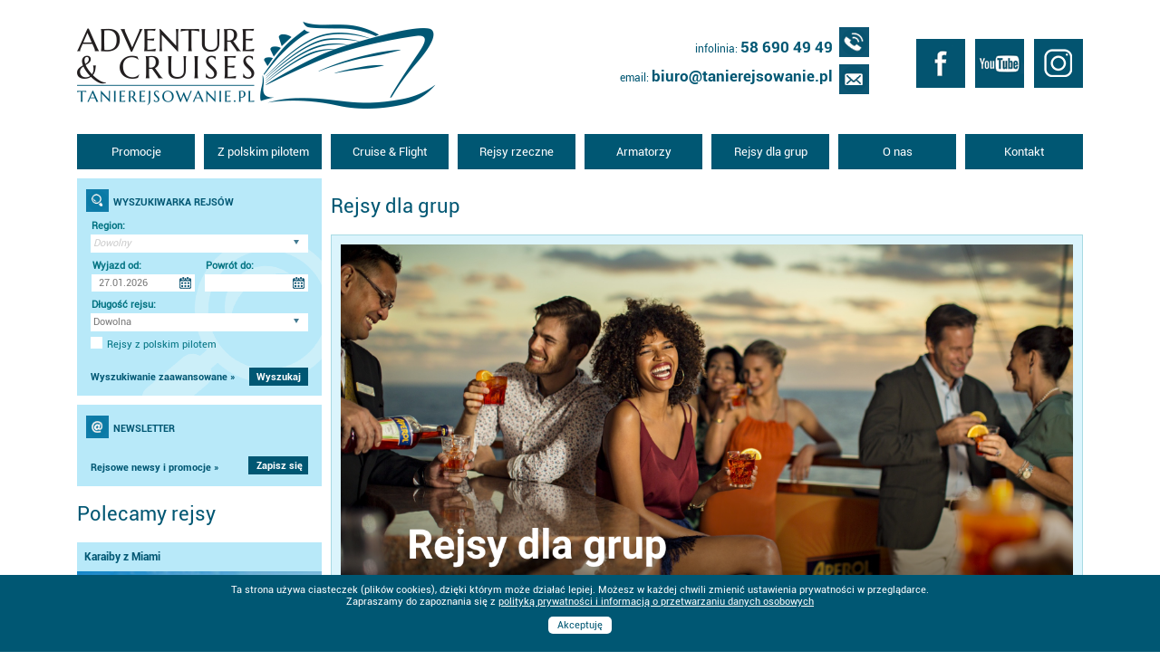

--- FILE ---
content_type: text/html; charset=UTF-8
request_url: https://tanierejsowanie.pl/s/rejsy-dla-firm.html
body_size: 10189
content:
<!DOCTYPE HTML>
<html lang="pl">
<head>
    <meta http-equiv="Content-Type" content="text/html; charset=utf-8"/>
    <meta name="viewport" content="width=device-width, initial-scale=1.0"/>
    <meta name="viewport" content="width=device-width, initial-scale=1, maximum-scale=1, user-scalable=0">
    <meta name="theme-color" content="#b8e9f9" />
    <title>Rejsy dla grup</title>
    <meta name='description' content='Zobacz jakim typem podróżnika są osoby w Twojej grupie i skonfiguruj idealny rejs' />

    <meta property='og:title' content='Rejsy grupowe dla firm'>
    <meta property='og:image' content='https://tanierejsowanie.pl/uploads/page/DE/AF/deaf01e99251d93a01ad8c8cbde16a1d.png'>
    <meta property='og:description' content='Zorganizuj z nami firmowy wyjazd marzeń'>
    <meta name="apple-mobile-web-app-title" content="Tanierejsowanie">
    <meta name="application-name" content="Tanierejsowanie">

    <meta name="msapplication-TileColor" content="#ffffff">
    <meta name="msapplication-config" content="/assets/img/system/lay/favicon/browserconfig.xml">
    <meta name="theme-color" content="#ffffff">

    <link rel="apple-touch-icon" sizes="180x180" href="/assets/img/system/lay/favicon/apple-touch-icon.png">
    <link rel="icon" type="image/png" sizes="32x32" href="/assets/img/system/lay/favicon/favicon-32x32.png">
    <link rel="icon" type="image/png" sizes="16x16" href="/assets/img/system/lay/favicon/favicon-16x16.png">
    <link rel="manifest" href="/assets/img/system/lay/favicon/site.webmanifest">
    <link rel="mask-icon" href="/assets/img/system/lay/favicon/safari-pinned-tab.svg" color="#005774">
    <link rel="shortcut icon" href="/assets/img/system/lay/favicon/favicon.ico">

    <link rel="stylesheet" href="/assets/css/reset.css" type="text/css" media="screen" />
    <link rel="stylesheet" href="/assets/plugins/jquery.sumoselect/sumoselect.css">
    <link rel="stylesheet" href="/assets/plugins/pretty-checkbox/pretty-checkbox.css">
    <link rel="stylesheet" href="/assets/plugins/lightbox2/css/lightbox.css">
    <link rel="stylesheet" href="/assets/plugins/bxslider-4-4.2.12/src/css/jquery.bxslider.css" type="text/css" />
    <link rel="stylesheet" href="/assets/plugins/jquery-ui-1.11.1.widgets/jquery-ui.min.css" />
    <link rel="stylesheet" href="/assets/plugins/OwlCarousel2-2.3.4/dist/assets/owl.carousel.min.css">
    <link rel="stylesheet" href="/assets/plugins/OwlCarousel2-2.3.4/dist/assets/owl.theme.default.min.css">
    <link rel="stylesheet" href="/assets/css/website.min.css" type="text/css" media="screen" />
        <script src="/assets/js/dist/website.min.js" type="text/javascript"></script>

    </head>
<body class="">

<div id="modalPopup" class="modal-center" style="display: none;"><span class="closePopup">X</span></div>
<div id="modal" class="modal modal-center" style="display: none;">
    <a href="#" class="closeModal" style="padding-left: 10px; padding-right: 10px; padding-top: 10px;  background-color: #ffffff; border: solid #005773 2px;">X</a>
    <div id="modalPopup" class="modal__content"  style="min-width: 300px; min-height: 200px;padding:  10px;"></div>
</div>
<div class='newsletter_popup' style='display:none;'>
    <span class='closePopup'>X</span>
    <div class='popup_cont'>
        <div class='title'>Zapisz się na newsletter</div>
        <div class='desc'>Dołącz do grona Sympatyków rejsowania,<br />dla których regularnie wybieramy najlepsze promocje.</div>
        <a href="https://subscribepage.io/rejsowanie" target="_blank"><button type="submit" name='newsletter_dodaj'>Zapisz się</button></a>
        <div id='news_popup_status'></div>
    </div>
</div>
<header>
    <a href='/'><img class='logo' alt='Logo' src='/assets/img/system/lay/logo.png'></a>
    <div class='contact'>
        <div class='l'>
            infolinia: <span>58 690 49 49</span><br>
            email: <a href='mailto:biuro@tanierejsowanie.pl'>biuro@tanierejsowanie.pl</a>
        </div>
        <div class='r'>
            <img alt='telefon ikona' src='/assets/img/system/lay/icon_header_phone.png'>
            <img alt='email ikona' src='/assets/img/system/lay/icon_header_email.png'>
        </div>
    </div>
    <!--<img class='lat' src='assets/img/lay/10lat.png'>-->
</header>
<div class='clr'></div>
<div class='wrapper clearfix'>
    <div class='social'>
    <a href='https://www.facebook.com/Tanierejsowanie' rel='publisher' target='_blank'><img src='/assets/img/system/lay/social_fb.png' alt='Social media Facebook'></a>
    <a href='https://www.youtube.com/c/TanierejsowaniePl' rel='publisher' target='_blank'><img src='/assets/img/system/lay/social_yt.png' alt='Social media YouTube'></a>
    <a href='https://www.instagram.com/tanierejsowanie.pl/' rel='publisher' target='_blank'><img src='/assets/img/system/lay/social_insta.png' alt='Social media Instagram'></a>
</div>
<nav class='regular'>
    <a href="/s/promocje.html">Promocje</a><a href="/s/rejsy-z-polskim-pilotem.html">Z polskim pilotem</a><a href="/s/rejsy-z-przelotem.html">Cruise & Flight</a><a href="/s/rejsy-rzeczne.html">Rejsy rzeczne</a><a href="/s/armatorzy.html">Armatorzy</a><a href="/s/rejsy-dla-firm.html">Rejsy dla grup</a><a href="/s/o-nas.html">O nas</a><a href="/s/kontakt.html">Kontakt</a>
    <div class='clr'></div>
</nav>
<img class='navRespButton' src='/assets/img/system/lay/menu.svg' alt='menu button' />
<div class='clr'></div>
<nav class='resp'>
    <div class='social_resp'>
        <a href='https://www.facebook.com/Tanierejsowanie' rel='publisher' target='_blank'><img src='/assets/img/system/lay/social_fb.png' alt='Social media Facebook'></a>
        <a href='https://www.youtube.com/c/TanierejsowaniePl' rel='publisher' target='_blank'><img src='/assets/img/system/lay/social_yt.png' alt='Social media YouTube'></a>
        <a href='https://www.instagram.com/tanierejsowanie.pl/' rel='publisher' target='_blank'><img src='/assets/img/system/lay/social_insta.png' alt='Social media Instagram'></a>
    </div>
    <div class='menu'>
        <a href="/s/promocje.html">Promocje</a><a href="/s/rejsy-z-polskim-pilotem.html">Z polskim pilotem</a><a href="/s/rejsy-z-przelotem.html">Cruise & Flight</a><a href="/s/rejsy-rzeczne.html">Rejsy rzeczne</a><a href="/s/armatorzy.html">Armatorzy</a><a href="/s/rejsy-dla-firm.html">Rejsy dla grup</a><a href="/s/o-nas.html">O nas</a><a href="/s/kontakt.html">Kontakt</a>
    </div>
    <div class='clr'></div>
</nav>
    <section class='txt'>
        <div class='column1'>
    
    <div class='wyszukiwarka wyszukiwarka__home'>
        <div class='title'><img alt='' src='/assets/img/system/lay/icon_search.png'>Wyszukiwarka rejsów</div>
        <form action='/szukaj.html' method='get'>
            <div class="search-home-page">
                <label class="title-label">Region:</label>
                    <select class="searchByRegion" name="region[]" multiple>
        <optgroup label="Polecane regiony">
                            <option value="Alaska" >Alaska</option>
                            <option value="Azja Południowo-Wschodnia" >Azja Południowo-Wschodnia</option>
                            <option value="Emiraty Arabskie" >Emiraty Arabskie</option>
                            <option value="Fiordy Norweskie" >Fiordy Norweskie</option>
                            <option value="Hawaje" >Hawaje</option>
                            <option value="Karaiby" >Karaiby</option>
                            <option value="Morze Czerwone" >Morze Czerwone</option>
                            <option value="Morze Śródziemne" >Morze Śródziemne</option>
                            <option value="Polinezja Francuska" >Polinezja Francuska</option>
                            <option value="Rejsy dookoła świata" >Rejsy dookoła świata</option>
                            <option value="Seszele" >Seszele</option>
                            <option value="Wyspy Greckie" >Wyspy Greckie</option>
                            <option value="Wyspy Kanaryjskie" >Wyspy Kanaryjskie</option>
                    </optgroup>
        <optgroup label="Wszystkie regiony">
                            <option class="jsSelectAllChildrenWithId1" value="Afryka"
                        >Afryka</option>
                                            <option class="jsSelectAllChildrenWithId72" value="Amazonka"
                        >Amazonka</option>
                                            <option class="jsSelectAllChildrenWithId20" value="Ameryka"
                        >Ameryka</option>
                                                            <option class="jsSelectAllChildrenWithId2 level1 jsChildrenId20" value="Alaska" >Alaska</option>
                                                                    <option class="jsSelectAllChildrenWithId55 level1 jsChildrenId20" value="Ameryka Północna" >Ameryka Północna</option>
                                                                    <option class="jsSelectAllChildrenWithId43 level1 jsChildrenId20" value="Ameryka Południowa" >Ameryka Południowa</option>
                                                                    <option class="jsSelectAllChildrenWithId3 level1 jsChildrenId20" value="Bahamy" >Bahamy</option>
                                                                    <option class="jsSelectAllChildrenWithId57 level1 jsChildrenId20" value="Bermudy" >Bermudy</option>
                                                                    <option class="jsSelectAllChildrenWithId64 level1 jsChildrenId20" value="Grenlandia" >Grenlandia</option>
                                                                    <option class="jsSelectAllChildrenWithId10 level1 jsChildrenId20" value="Karaiby" >Karaiby</option>
                                                                                    <option class="jsSelectAllChildrenWithId120 level2 jsChildrenId20 jsChildrenId10" value="Karaiby wschodnie" >Karaiby wschodnie</option>
                                                                                            <option class="jsSelectAllChildrenWithId121 level2 jsChildrenId20 jsChildrenId10" value="Karaiby zachodnie" >Karaiby zachodnie</option>
                                                                                                                                                    <option class="jsSelectAllChildrenWithId112" value="Antarktyda"
                        >Antarktyda</option>
                                            <option class="jsSelectAllChildrenWithId32" value="Arktyka"
                        >Arktyka</option>
                                            <option class="jsSelectAllChildrenWithId39" value="Australia"
                        >Australia</option>
                                                            <option class="jsSelectAllChildrenWithId21 level1 jsChildrenId39" value="Nowa Zelandia" >Nowa Zelandia</option>
                                                                                        <option class="jsSelectAllChildrenWithId31" value="Azja"
                        >Azja</option>
                                                            <option class="jsSelectAllChildrenWithId52 level1 jsChildrenId31" value="Azja Południowo-Wschodnia" >Azja Południowo-Wschodnia</option>
                                                                    <option class="jsSelectAllChildrenWithId17 level1 jsChildrenId31" value="Emiraty Arabskie" >Emiraty Arabskie</option>
                                                                    <option class="jsSelectAllChildrenWithId63 level1 jsChildrenId31" value="Indonezja" >Indonezja</option>
                                                                    <option class="jsSelectAllChildrenWithId18 level1 jsChildrenId31" value="Japonia" >Japonia</option>
                                                                                        <option class="jsSelectAllChildrenWithId49" value="Europa"
                        >Europa</option>
                                                            <option class="jsSelectAllChildrenWithId40 level1 jsChildrenId49" value="Dookoła Europy" >Dookoła Europy</option>
                                                                    <option class="jsSelectAllChildrenWithId7 level1 jsChildrenId49" value="Europa Północna" >Europa Północna</option>
                                                                                    <option class="jsSelectAllChildrenWithId114 level2 jsChildrenId49 jsChildrenId7" value="Irlandia" >Irlandia</option>
                                                                                                                                <option class="jsSelectAllChildrenWithId8 level1 jsChildrenId49" value="Fiordy Norweskie" >Fiordy Norweskie</option>
                                                                    <option class="jsSelectAllChildrenWithId19 level1 jsChildrenId49" value="Islandia" >Islandia</option>
                                                                    <option class="jsSelectAllChildrenWithId16 level1 jsChildrenId49" value="Morze Bałtyckie" >Morze Bałtyckie</option>
                                                                    <option class="jsSelectAllChildrenWithId23 level1 jsChildrenId49" value="Morze Północne" >Morze Północne</option>
                                                                    <option class="jsSelectAllChildrenWithId22 level1 jsChildrenId49" value="Morze Śródziemne" >Morze Śródziemne</option>
                                                                                    <option class="jsSelectAllChildrenWithId11 level2 jsChildrenId49 jsChildrenId22" value="Adriatyk" >Adriatyk</option>
                                                                                            <option class="jsSelectAllChildrenWithId6 level2 jsChildrenId49 jsChildrenId22" value="Wschodnie Morze Śródziemne" >Wschodnie Morze Śródziemne</option>
                                                                                            <option class="jsSelectAllChildrenWithId9 level2 jsChildrenId49 jsChildrenId22" value="Wyspy Greckie" >Wyspy Greckie</option>
                                                                                            <option class="jsSelectAllChildrenWithId5 level2 jsChildrenId49 jsChildrenId22" value="Zachodnie Morze Śródziemne" >Zachodnie Morze Śródziemne</option>
                                                                                                                                <option class="jsSelectAllChildrenWithId33 level1 jsChildrenId49" value="Spitsbergen" >Spitsbergen</option>
                                                                    <option class="jsSelectAllChildrenWithId14 level1 jsChildrenId49" value="Wyspy Brytyjskie" >Wyspy Brytyjskie</option>
                                                                                        <option class="jsSelectAllChildrenWithId51" value="Ocean Atlantycki"
                        >Ocean Atlantycki</option>
                                                            <option class="jsSelectAllChildrenWithId59 level1 jsChildrenId51" value="Azory" >Azory</option>
                                                                    <option class="jsSelectAllChildrenWithId42 level1 jsChildrenId51" value="Rejsy Transatlantyckie" >Rejsy Transatlantyckie</option>
                                                                    <option class="jsSelectAllChildrenWithId24 level1 jsChildrenId51" value="Wyspy Kanaryjskie" >Wyspy Kanaryjskie</option>
                                                                                        <option class="jsSelectAllChildrenWithId15" value="Ocean Indyjski"
                        >Ocean Indyjski</option>
                                                            <option class="jsSelectAllChildrenWithId73 level1 jsChildrenId15" value="Seszele" >Seszele</option>
                                                                                        <option class="jsSelectAllChildrenWithId50" value="Ocean Spokojny"
                        >Ocean Spokojny</option>
                                                            <option class="jsSelectAllChildrenWithId111 level1 jsChildrenId50" value="Galapagos" >Galapagos</option>
                                                                    <option class="jsSelectAllChildrenWithId46 level1 jsChildrenId50" value="Hawaje" >Hawaje</option>
                                                                    <option class="jsSelectAllChildrenWithId53 level1 jsChildrenId50" value="Polinezja Francuska" >Polinezja Francuska</option>
                                                                                        <option class="jsSelectAllChildrenWithId38" value="Rejsy dookoła świata"
                        >Rejsy dookoła świata</option>
                                            <option class="jsSelectAllChildrenWithId41" value="Rejsy rzeczne"
                        >Rejsy rzeczne</option>
                                                            <option class="jsSelectAllChildrenWithId88 level1 jsChildrenId41" value="Douro" >Douro</option>
                                                                    <option class="jsSelectAllChildrenWithId94 level1 jsChildrenId41" value="Dunaj" >Dunaj</option>
                                                                    <option class="jsSelectAllChildrenWithId87 level1 jsChildrenId41" value="Loara" >Loara</option>
                                                                    <option class="jsSelectAllChildrenWithId75 level1 jsChildrenId41" value="Mozela" >Mozela</option>
                                                                    <option class="jsSelectAllChildrenWithId118 level1 jsChildrenId41" value="Nil" >Nil</option>
                                                                    <option class="jsSelectAllChildrenWithId84 level1 jsChildrenId41" value="Odra" >Odra</option>
                                                                    <option class="jsSelectAllChildrenWithId74 level1 jsChildrenId41" value="Ren" >Ren</option>
                                                                    <option class="jsSelectAllChildrenWithId78 level1 jsChildrenId41" value="Rodan" >Rodan</option>
                                                                    <option class="jsSelectAllChildrenWithId82 level1 jsChildrenId41" value="Saara" >Saara</option>
                                                                    <option class="jsSelectAllChildrenWithId86 level1 jsChildrenId41" value="Sekwana" >Sekwana</option>
                                                                    <option class="jsSelectAllChildrenWithId83 level1 jsChildrenId41" value="Wełtawa" >Wełtawa</option>
                                                                                        <option class="jsSelectAllChildrenWithId26" value="Rejsy tropikalne"
                        >Rejsy tropikalne</option>
                                    </optgroup>
    </select>

            </div>
            <table>
                <tr>
                    <td>
                        <label class="title-label">Wyjazd od:</label>
                            <input type="text" name="data-od" id="wyszukiwarka_data_od" readonly="readonly" class="" value="27.01.2026" placeholder=""  autocomplete="off"/>

                    </td>
                    <td>
                        <label class="title-label">Powrót do:</label>
                            <input type="text" name="data-do" id="wyszukiwarka_data_do" readonly="readonly" class="" value="" placeholder=""  autocomplete="off"/>

                    </td>
                </tr>
            </table>
            <label class="title-label">Długość rejsu:</label>
                <select class="searchSelectLength" name="dlugosc" >
        <option value="">Dowolna</option>
        <option value="-5" >poniżej 6 dni</option>
        <option value="6-11" >6 - 11 dni</option>
        <option value="12-" >powyżej 11 dni</option>
    </select>

            <div class="inputs">
                    <div class="pretty p-default">
        <input type="checkbox" name="plp"  value="1">
        <div class="state p-custom-color">
            <label class="">Rejsy z polskim pilotem</label>
        </div>
    </div>

            </div>
                <input type="submit" name="" id="" class="submit-link" value="Wyszukiwanie zaawansowane »" placeholder=""  autocomplete="off"/>

                <input type="submit" name="" id="" class="float-right" value="Wyszukaj" placeholder=""  autocomplete="off"/>

        </form>
    </div>
<div class='newsletter'>
     <div class='title'><img alt='' src='/assets/img/system/lay/icon_newsletter.png'>Newsletter</div>
    <div class="newsletter-box">
        <a href="https://subscribepage.io/rejsowanie" target="_blank" class="newsletter-text">Rejsowe newsy i promocje »</a>
        <a href="https://subscribepage.io/rejsowanie" target="_blank" class="float-right"><button type="submit" name='newsletter_dodaj'>Zapisz się</button></a>
    </div>
</div>
<div class='clr'></div>    <div class='clr'></div>
    <div class='polecamy_rejsy_function'>
        <h2>Polecamy rejsy</h2>
        <div class="polski_pilot"><div class="pp_wrapper"><div class="nazwa">Karaiby z Miami</div><a href="/rejsy/rejs-karaiby-z-miami-146616.html"><img alt="Rejs Karaiby z Miami" src="https://tanierejsowanie.pl/media/cache/cruise_list_all/uploads/cruise-group/0F/AD/0fadc16631efbbfb934d4aaff453c3c4.png"></a><div class="opis">
                            <span>statek:</span> <a href="/statki/norwegian-encore-186.html">Norwegian Encore</a>
                                <div class="container-img"><img alt="ikona" src="/assets/img/system/lay/star_10.png"><img alt="ikona" src="/assets/img/system/lay/star_10.png"><img alt="ikona" src="/assets/img/system/lay/star_10.png"><img alt="ikona" src="/assets/img/system/lay/star_10.png"><img alt="ikona" src="/assets/img/system/lay/plus_10.png"></div>
                        <br />
                        <span>termin:</span> 28.02.2026 - 07.03.2026<br />
                        <span>region:</span> Karaiby<br />
                        <div class="uwagi">Dzień na prywatnej wyspie NCL</div>
                        <div class="cena">od 790 EUR/os. (8 dni)</div>
                        </div>
                        <a class="more" href="/rejsy/rejs-karaiby-z-miami-146616.html">szczegóły</a>
                        </div></div><div class="polski_pilot"><div class="pp_wrapper"><div class="nazwa">Wyspy Kanaryjskie z Teneryfy</div><a href="/rejsy/rejs-wyspy-kanaryjskie-z-teneryfy-166657.html"><img alt="Rejs Wyspy Kanaryjskie z Teneryfy" src="https://tanierejsowanie.pl/media/cache/cruise_list_all/uploads/cruise-group/0F/B3/0fb3c6c5346a7eb37e5ccfcfd1ed92c3.jpg"></a><div class="opis">
                            <span>statek:</span> <a href="/statki/msc-musica-25.html">MSC Musica</a>
                                <div class="container-img"><img alt="ikona" src="/assets/img/system/lay/star_10.png"><img alt="ikona" src="/assets/img/system/lay/star_10.png"><img alt="ikona" src="/assets/img/system/lay/star_10.png"><img alt="ikona" src="/assets/img/system/lay/star_10.png"></div>
                        <br />
                        <span>termin:</span> 01.03.2026 - 08.03.2026<br />
                        <span>region:</span> Wyspy Kanaryjskie<br />
                        <div class="uwagi">Dzień na Maderze</div>
                        <div class="cena">od 883 EUR/os. (8 dni)</div>
                        </div>
                        <a class="more" href="/rejsy/rejs-wyspy-kanaryjskie-z-teneryfy-166657.html">szczegóły</a>
                        </div></div><div class="polski_pilot"><div class="pp_wrapper"><div class="nazwa">Adriatyk, Czarnogóra, Grecja i Chorwacja</div><a href="/rejsy/rejs-adriatyk-czarnogora-grecja-i-chorwacja-z-polskim-pilotem-200596.html"><img alt="Rejs Adriatyk, Czarnogóra, Grecja i Chorwacja z polskim pilotem" src="https://tanierejsowanie.pl/media/cache/cruise_list_all/uploads/cruise-group/AA/71/aa713f3598cc106e79d5066e0633284b.png"></a><div class="ppTxt"><img alt="polska flaga ikona" src="/assets/img/system/lay/pl_circle_flag.png"> Rejs z polskim pilotem</div><div class="opis">
                            <span>statek:</span> <a href="/statki/costa-deliziosa-1949.html">Costa Deliziosa</a>
                                <div class="container-img"><img alt="ikona" src="/assets/img/system/lay/star_10.png"><img alt="ikona" src="/assets/img/system/lay/star_10.png"><img alt="ikona" src="/assets/img/system/lay/star_10.png"><img alt="ikona" src="/assets/img/system/lay/star_10.png"></div>
                        <br />
                        <span>termin:</span> 01.05.2026 - 09.05.2026<br />
                        <span>region:</span> Adriatyk<br />
                        <div class="uwagi">Autokarem z Poznania</div>
                        <div class="cena">od 1185 EUR/os. (9 dni)</div>
                        </div>
                        <a class="more" href="/rejsy/rejs-adriatyk-czarnogora-grecja-i-chorwacja-z-polskim-pilotem-200596.html">szczegóły</a>
                        </div></div>
                                                                                                                                                                                                                                                                                                                                                                                                                                                                                                                                                                                                                                                                                                                                                                                                                                                                                                                                                                                                                                                                                                                                                                                                                                                                                                                                                                                                                                                                                                                                                                                                                                </div>
</div>        <div class='column2'>
                            <h1>Rejsy dla grup</h1>
                                        <div class='ck'>

                                            <img src="/uploads/page/F2/4B/f24b805738a356253cfffe269cdeacde.png" style="max-width: 100%;"/>
                                        <p>&nbsp;</p>
<p><strong>Rejs na statku wycieczkowym jest doskonałą inwestycją w przyszłość firmy, jako motywacja pracownik&oacute;w i budowanie relacji z klientami oraz partnerami. Pomożemy zorganizować Państwu niezapomniany wyjazd, kt&oacute;ry na długo zostanie w pamięci uczestnik&oacute;w.</strong></p>
<p>&nbsp;</p>
<p><strong>Dlaczego warto wybrać rejs wycieczkowy jako wyjazd firmowy:</strong></p>
<ul>
<li><strong>Motywacja i nagroda</strong>: jest to doskonały spos&oacute;b, żeby zmotywować i uhonorować zar&oacute;wno pracownik&oacute;w jak i partner&oacute;w firmy za osiągniecie wyznaczonych cel&oacute;w.</li>
<li><strong>Budowanie lojalności</strong>: wsp&oacute;lne przeżycia oraz doświadczenia w trakcie rejsu wzmacniają poczucie więzi w zespole jak i budują pozytywne relacje z klientami.</li>
<li><strong>Luksus i komfort</strong>: statki wycieczkowe zapewniają luksusowe wrażenia i pozwalają odbyć podr&oacute;ż w komfortowych warunkach.</li>
<li><strong>Atrakcyjne destynacje</strong>: możliwość wyboru r&oacute;żnorodnych tras od kr&oacute;tkich europejskich rejs&oacute;w aż po egzotyczne i unikalne miejsca.</li>
<li><strong>Czas na integrację i szkolenia</strong>: rejs daje jednocześnie możliwość spędzenia czasu w niezobowiązującej i relaksującej atmosferze, a także odbycia szkoleń na pokładzie.</li>
<li><strong>Rozrywka</strong>: na statku jest bardzo bogaty program animacyjny oraz rozbudowana infrastruktura co nie pozwala się nudzić ani przez chwilę.</li>
</ul>
<p>&nbsp;</p>
<p><strong>Dlaczego warto zaufać nam:</strong></p>
<ul>
<li><strong>Wyb&oacute;r statku</strong>: pomożemy wybrać najbardziej odpowiedni statek, kt&oacute;ry zrobi ogromne wrażenie na uczestnikach wyjazdu</li>
<li><strong>Dob&oacute;r odpowiedniej trasy</strong>: zaproponujemy rewelacyjną trasę rejsu, kt&oacute;rą grupa będzie długo wspominać</li>
<li><strong>Organizacja rejsu</strong>: zaplanujemy fantastyczny program zar&oacute;wno w trakcie pobytu na statku jak i w poszczeg&oacute;lnych portach</li>
<li><strong>Kompleksowa obsługa</strong>: nasz doświadczony zesp&oacute;ł pilot&oacute;w wycieczkowych będzie czuwać nad prawidłową i bezstresową realizacją programu oraz zapewni bezpieczeństwo grupie.</li>
</ul>
<p>&nbsp;</p>
<h2>Otrzymaj ofertę</h2>
<p><strong>Zł&oacute;ż zapytanie o grupę poprzez nasz <a href="http://grupy.tanierejsowanie.pl/" target="_blank" rel="noopener">interaktywny formularz &raquo;</a> lub napisz do nas na adres: <a href="mailto:grupy@tanierejsowanie.pl">grupy@tanierejsowanie.pl</a></strong></p>
<p>&nbsp;</p>
<p><a href="https://grupy.tanierejsowanie.pl/" target="_blank" rel="noopener"><img src="../../../uploads/tinymce/konfigurator.png" alt="konfigurator rejsu" width="100%" /></a></p>
<p>&nbsp;</p>
<!--<h2>Najlepsze rejsy dla grup</h2>
<table id="cke_responsive_table" style="width: 100%;" border="0" cellspacing="1" cellpadding="1">
<tbody>
<tr>
<td><img style="width: 99%;" src="../../../up/_user/grupy/pdf/costa-med-1.jpg" alt="" />
<p>&nbsp;</p>
<h3><strong>Morze Śr&oacute;dziemne</strong></h3>
<p>Rejs Costa Cruises od 349 EUR/os.</p>
<p>&nbsp;</p>
<p><a class="more" href="../../../up/_user/grupy/pdf/costa-med-1.pdf" target="_blank" rel="noopener"><strong>OTW&Oacute;RZ PDF &raquo;</strong></a></p>
</td>
<td><img style="width: 99%;" src="../../../up/_user/grupy/pdf/msc-med.jpg" alt="" />
<p>&nbsp;</p>
<h3><strong>Morze Śr&oacute;dziemne</strong></h3>
<p>Rejs MSC Cruises od 699 EUR/os.</p>
<p>&nbsp;</p>
<p><a class="more" href="../../../up/_user/grupy/pdf/msc-med.pdf" target="_blank" rel="noopener"><strong>OTW&Oacute;RZ PDF &raquo;</strong></a></p>
</td>
</tr>
<tr>
<td><img style="width: 99%;" src="../../../up/_user/grupy/pdf/costa-fiordy-1.jpg" alt="" />
<p>&nbsp;</p>
<h3><strong>Fiordy Norweskie</strong></h3>
<p>Rejs Costa Cruises od 749 EUR/os.</p>
<p>&nbsp;</p>
<p><a class="more" href="../../../up/_user/grupy/pdf/costa-fiordy-1.pdf" target="_blank" rel="noopener"><strong>OTW&Oacute;RZ PDF &raquo;</strong></a></p>
</td>
<td><img style="width: 99%;" src="../../../up/_user/grupy/pdf/costa-emiraty-1.jpg" alt="" />
<p>&nbsp;</p>
<h3><strong>Emiraty Arabskie z Dubaju</strong></h3>
<p>Rejs Costa Cruises od 499 EUR/os.</p>
<p>&nbsp;</p>
<p><a class="more" href="../../../up/_user/grupy/pdf/costa-emiraty-1.pdf" target="_blank" rel="noopener"><strong>OTW&Oacute;RZ PDF &raquo;</strong></a></p>
</td>
</tr>
<tr>
<td><img style="width: 99%;" src="../../../up/_user/grupy/pdf/msc-bahamy.jpg" alt="" />
<p>&nbsp;</p>
<h3><strong>Bahamy z Miami</strong></h3>
<p>Rejs MSC Cruises od 349 EUR/os.</p>
<p>&nbsp;</p>
<p><a class="more" href="../../../up/_user/grupy/pdf/msc-bahamy.pdf" target="_blank" rel="noopener"><strong>OTW&Oacute;RZ PDF &raquo;</strong></a></p>
</td>
<td><img style="width: 99%;" src="../../../up/_user/grupy/pdf/msc-karaiby.jpg" alt="" />
<p>&nbsp;</p>
<h3><strong>Karaiby z Miami</strong></h3>
<p>Rejs MSC Cruises od 799 EUR/os.</p>
<p>&nbsp;</p>
<p><a class="more" href="../../../up/_user/grupy/pdf/msc-karaiby.pdf" target="_blank" rel="noopener"><strong>OTW&Oacute;RZ PDF &raquo;</strong></a></p>
</td>
</tr>
</tbody>
</table>
-->
<p>&nbsp;</p>
<h2>Atrakcje na statku</h2>
<table id="cke_responsive_table" style="width: 100%;" border="0" cellspacing="1" cellpadding="1">
<tbody>
<tr>
<td><img style="width: 99%;" src="../../../up/_user/grupy/1.jpg" alt="" />
<h3><strong>Zaplecze konferencyjne</strong></h3>
<p>nawet do 1000 os&oacute;b jednocześnie w teatrze</p>
</td>
<td><img style="width: 99%;" src="../../../up/_user/grupy/2.jpg" alt="" />
<h3><strong>Team building na pokładzie</strong></h3>
<p>&nbsp;</p>
</td>
</tr>
<tr>
<td><img style="width: 99%;" src="../../../up/_user/grupy/3.jpg" alt="" />
<h3><strong>Baseny i parki wodne</strong></h3>
<p>&nbsp;</p>
</td>
<td><img style="width: 99%;" src="../../../up/_user/grupy/4.jpg" alt="" />
<h3><strong>Adrenalina</strong></h3>
<p>&nbsp;</p>
</td>
</tr>
<tr>
<td><img style="width: 99%;" src="../../../up/_user/grupy/5.jpg" alt="" />
<h3><strong>Centrum SPA</strong></h3>
<p>&nbsp;</p>
</td>
<td><img style="width: 99%;" src="../../../up/_user/grupy/6.jpg" alt="" />
<h3><strong>Kuchnie świata i restauracje tematyczne</strong></h3>
<p>&nbsp;</p>
</td>
</tr>
</tbody>
</table>
<p>&nbsp;</p>
<p>Rejs statkiem wycieczkowym to doskonała okazja aby w trakcie kr&oacute;tkiego wyjazdu odwiedzić kilka kraj&oacute;w i poznać ich kulturę. W każdym z odwiedzanych miejsc możemy przygotować klasyczną wycieczkę typu &bdquo;city tour&rdquo;, zrealizować grę terenową czy też zorganizować zajęcia teambuildingowe takie jak: regaty, spływ kajakami, a nawet wynajęcie toru Formuły.&nbsp;</p>
<p>&nbsp;</p>
<p><img style="width: 100%;" src="../../../up/_user/grupy/7.jpg" alt="" /></p>
<p>&nbsp;</p>
<p>Dla najbardziej wymagających grup świetnym rozwiązaniem będzie możliwość wyczarterowania całej jednostki na wyłączność. Jesteśmy wtedy w stanie przygotować program skrojony specjalnie pod uczestnik&oacute;w, a załoga statku pozostaje tylko do naszej dyspozycji.&nbsp;</p>
<p>&nbsp;</p>
<div class="sWrap section2">&nbsp;</div>
<div class="sWrap section2">&nbsp;</div>
<div class="sWrap section2"><iframe class="youtube-player" title="YouTube video player" src="https://www.youtube.com/embed/_KVZVZI5cZU?rel=0" width="480" height="390" frameborder="0" scrolling="no"></iframe></div>
                </div>
                        

            
            
                            <div class="navigation">
                    

                </div>
                    </div>
        <div class='clr'></div>
    </section>
</div>
<div class='clr'></div>
<footer>
    <!--
    <div class='foo_disclamer'>Opublikowane na stronie informacje nie stanowią oferty handlowej w rozumieniu kodeksu cywilnego</div>
    <div class='clr'></div>
    -->
    <div class='first_wrapper'>
        <div class='foo_partners'>
            <a href='https://megaurlop.pl/' target='_blank' rel='nofollow'><img title="Urlopowe mega promocje" alt="logo megaurlop.pl" src='/assets/img/system/lay/logo_megaurlop.png'></a>
        </div>
        <div class='foo_arts_blocks clearfix'>
            <div class="foo_arts_block clearfix"><h3>Rejsy</h3>
                        <ul><li><a href="/s/rejsy-z-przelotem-2.html">Rejsy z przelotem</a></li><li><a href="/s/rejsy-po-karaibach-z-przelotem.html">Rejsy po Karaibach z przelotem</a></li><li><a href="/s/rejsy-weekendowe.html">Rejsy weekendowe</a></li><li><a href="/s/rejsy-sylwestrowe.html">Rejsy sylwestrowe</a></li><li><a href="/s/atrakcje-na-statku-8.html">Atrakcje na statku</a></li><li><a href="/s/wycieczki-fakultatywne-zwiedzanie-na-rejsach.html">Wycieczki fakultatywne</a></li><li><a href="/s/all-inclusive-31.html">All inclusive</a></li><li><a href="/s/msc-yacht-club.html">MSC Yacht Club</a></li></ul></div><div class="foo_arts_block clearfix"><h3>Strefa klienta</h3>
                        <ul><li><a href="/s/jak-zarezerwowac-rejs-4.html">Jak zarezerwować rejs</a></li><li><a href="/s/wizy-na-rejs-23.html">Wizy na rejs</a></li><li><a href="/s/bony-podarunkowe-33.html">Bony podarunkowe</a></li><li><a href="/s/magazyn-rejsowanie.html">Magazyn #Rejsowanie</a></li><li><a href="/s/ubezpieczenie.html">Ubezpieczenie</a></li><li><a href="/s/jak-dojechac-na-rejs.html">Jak dojechać na rejs</a></li><li><a href="/s/konkurs-rejsowanie.html">Konkurs #rejsowanie</a></li><li><a href="/s/rejsowe-abc.html">Rejsowe ABC</a></li></ul></div> <span class="divider"></span><div class="foo_arts_block clearfix"><h3>Popularne kierunki</h3>
                        <ul><li><a href="/s/rejsy-po-morzu-srodziemnym-10.html">Morze Śródziemne</a></li><li><a href="/s/rejsy-po-wyspach-kanaryjskich-26.html">Wyspy Kanaryjskie</a></li><li><a href="/s/rejsy-po-wyspach-greckich.html">Wyspy Greckie</a></li><li><a href="/s/rejsy-fiordy-norweskie-12.html">Fiordy Norweskie</a></li><li><a href="/s/rejsy-karaiby-17.html">Karaiby</a></li><li><a href="/s/rejsy-po-emiratach-arabskich.html">Emiraty Arabskie</a></li><li><a href="/s/rejsy-dookola-swiata-35.html">Rejsy dookoła świata</a></li><li><a href="/s/najpiekniejsze-trasy-rejsow.html">Wszystkie trasy rejsów</a></li></ul></div><div class="foo_arts_block clearfix"><h3>Kontakt / Firma</h3>
                        <ul><li><a href="/s/polityka-prywatnosci-13.html">Polityka prywatności</a></li><li><a href="/s/media-o-nas-24.html">Media o nas</a></li><li><a href="/s/dla-partnerow.html">Dla partnerów</a></li><li><a href="/s/kontakt1.html">Kontakt</a></li></ul></div> <span class="divider"></span>
        </div>
        <div class='foo_armatorzy'>
            <a class="" href="/armatorzy/aida-cruises-15.html">
                        <img class="" alt="" src="/uploads/shipowner/58/77/5877453a7a3f11e9149afe5358d976b6.png"></a><a class="" href="/armatorzy/azamara-club-cruises-8.html">
                        <img class="" alt="" src="/uploads/shipowner/3B/3E/3b3e1330f0c66e2d8946d06bdb60e71e.png"></a><a class="" href="/armatorzy/celebrity-cruises-10.html">
                        <img class="" alt="" src="/uploads/shipowner/95/B8/95b8193657a30692a143f0af008cffb7.png"></a><a class="" href="/armatorzy/celestyal-cruises-7.html">
                        <img class="" alt="" src="/uploads/shipowner/4E/97/4e97616cae1b2eb0dfac75b3ec3be787.png"></a><a class="" href="/armatorzy/costa-cruises-3.html">
                        <img class="" alt="" src="/uploads/shipowner/9E/14/9e1424ec62a14c4d31af1bb13d948291.png"></a><a class="" href="/armatorzy/cunard-9.html">
                        <img class="" alt="" src="/uploads/shipowner/DF/2A/df2a5dbebb35458c75d02809a7dc318a.png"></a><a class="" href="/armatorzy/explora-journeys-21.html">
                        <img class="" alt="" src="/uploads/shipowner/0D/90/0d90948be997a71e2bc8c6cf87e3d520.png"></a><a class="" href="/armatorzy/holland-america-line-14.html">
                        <img class="" alt="" src="/uploads/shipowner/53/B1/53b19d42c9216de84d240fdf6e4c0e49.png"></a><a class="" href="/armatorzy/hurtigruten-18.html">
                        <img class="" alt="" src="/uploads/shipowner/42/D6/42d6ba7953483541cc5a69e1ef43e576.png"></a><a class="" href="/armatorzy/msc-cruises-1.html">
                        <img class="" alt="" src="/uploads/shipowner/06/CC/06ccbab284cba8bf8dd1992807a8642a.png"></a><a class="" href="/armatorzy/ncl-norwegian-cruise-line-6.html">
                        <img class="" alt="" src="/uploads/shipowner/76/4F/764f849861cea73a4bf2d0f59427de4c.png"></a><a class="" href="/armatorzy/nicko-cruises-20.html">
                        <img class="" alt="" src="/uploads/shipowner/1C/C1/1cc158be6c3e8139a33e7ac2966efe84.png"></a><a class="" href="/armatorzy/nicko-rejsy-morskie-22.html">
                        <img class="" alt="" src="/uploads/shipowner/4B/24/4b2481baa196ae3eab50edc5d4c68abd.png"></a><a class="" href="/armatorzy/oceania-cruises-25.html">
                        <img class="" alt="" src="/uploads/shipowner/E4/A9/e4a904d5760e6c3a1e75114e490cfd69.png"></a><a class="" href="/armatorzy/princess-cruises-5.html">
                        <img class="" alt="" src="/uploads/shipowner/DC/24/dc2454e13dabb43a29ad599303ff1491.png"></a><a class="" href="/armatorzy/royal-caribbean-4.html">
                        <img class="" alt="" src="/uploads/shipowner/F9/06/f906d0c8cf77b04ff9f11a75c1f66cd5.png"></a><a class="" href="/armatorzy/aroya-cruises-24.html">
                        <img class="" alt="" src="/uploads/shipowner/DD/2B/dd2bbfa26fac4ba672123bded071be5b.png"></a><a class="" href="/armatorzy/tui-cruises-25.html">
                        <img class="" alt="" src="/uploads/shipowner/21/0C/210c06f86a90bae6f6a963ff168869b1.png"></a><a class="" href="/armatorzy/virgin-voyages-26.html">
                        <img class="" alt="" src="/uploads/shipowner/72/7F/727fd523b4e27653d56836ac89ac8b00.png"></a><a class="" href="/armatorzy/hurtigruten-expeditions-27.html">
                        <img class="" alt="" src="/uploads/shipowner/90/BE/90bee99e6dc10546a6b28ee11d0a2f25.png"></a>
            <div class='clr'></div>
        </div>
    </div>
    <div class='kursy_walut'>
        Kursy walut z dnia: 23.01.2026, godz. 07:51, źródło: <a href="https://www.aliorbank.pl/dodatkowe-informacje/informacje/kursy-walut.html" target="_blank">Alior Bank</a><div class="kwwrap"><div><img src="/assets/img/system/lay/currency_usd.gif" /> USD: 3.6995</div><div><img src="/assets/img/system/lay/currency_eur.gif" /> EUR: 4.3469</div></div>
    </div>
    <a name='newsletter2'></a>
    <div class='newsletter2'>
            <div class='title'>
                <img alt='' src='/assets/img/system/lay/icon_newsletter.png'>Newsletter
            </div>
        <div class="newsletter-box">
            <a href="https://subscribepage.io/rejsowanie" target="_blank" class="newsletter-text">Rejsowe newsy i promocje »</a>
            <a href="https://subscribepage.io/rejsowanie" target="_blank" class="float-right"><button type="submit" name='newsletter_dodaj'>Zapisz się</button></a>
        </div>
    </div>
    <div class='clr'></div>
    <div class='third_wrapper'>
        <div class='foo_txt'>
                        <div style="text-align: justify;">
                                <div style="text-align: center;">
                    Opublikowane na stronie informacje nie stanowią oferty handlowej w rozumieniu kodeksu cywilnego
                </div>
                <div style="text-align: center;">&nbsp;</div>
                <div style="text-align: center;">&nbsp;&copy; Copyright tanierejsowanie.pl 2014-2026</div>
                <div style="text-align: center;">&nbsp;</div>
            </div>
        </div>
    </div>
</footer>
    <script src="/assets/js/randomPopupContent.js"></script>
    <script type="text/javascript" src="/assets/js/frontend.js" ></script>

<script type="text/javascript" src="/assets/js/cookies_komunikat.js"></script>
</body>
</html>


--- FILE ---
content_type: text/css
request_url: https://tanierejsowanie.pl/assets/css/website.min.css
body_size: 87066
content:
.pretty *{box-sizing:border-box}.pretty input:not([type=checkbox]):not([type=radio]){display:none}.pretty{position:relative;display:inline-block;margin-right:1em;white-space:nowrap;line-height:1}.pretty input{position:absolute;left:0;top:0;min-width:1em;width:100%;height:100%;z-index:2;opacity:0;margin:0;padding:0;cursor:pointer}.pretty .state label{position:initial;display:inline-block;font-weight:400;margin:0;text-indent:1.5em;min-width:calc(1em + 2px)}.pretty .state label:after,.pretty .state label:before{content:'';width:calc(1em + 2px);height:calc(1em + 2px);display:block;box-sizing:border-box;border-radius:0;border:1px solid transparent;z-index:0;position:absolute;left:0;top:calc((0% - (100% - 1em)) - 8%);background-color:transparent}.pretty .state label:before{border-color:#bdc3c7}.pretty .state.p-is-hover,.pretty .state.p-is-indeterminate{display:none}@-webkit-keyframes zoom{0%{opacity:0;-webkit-transform:scale(0);transform:scale(0)}}@keyframes zoom{0%{opacity:0;-webkit-transform:scale(0);transform:scale(0)}}@-webkit-keyframes tada{0%{-webkit-animation-timing-function:ease-in;animation-timing-function:ease-in;opacity:0;-webkit-transform:scale(7);transform:scale(7)}38%{-webkit-animation-timing-function:ease-out;animation-timing-function:ease-out;opacity:1;-webkit-transform:scale(1);transform:scale(1)}55%{-webkit-animation-timing-function:ease-in;animation-timing-function:ease-in;-webkit-transform:scale(1.5);transform:scale(1.5)}72%{-webkit-animation-timing-function:ease-out;animation-timing-function:ease-out;-webkit-transform:scale(1);transform:scale(1)}81%{-webkit-animation-timing-function:ease-in;animation-timing-function:ease-in;-webkit-transform:scale(1.24);transform:scale(1.24)}89%{-webkit-animation-timing-function:ease-out;animation-timing-function:ease-out;-webkit-transform:scale(1);transform:scale(1)}95%{-webkit-animation-timing-function:ease-in;animation-timing-function:ease-in;-webkit-transform:scale(1.04);transform:scale(1.04)}100%{-webkit-animation-timing-function:ease-out;animation-timing-function:ease-out;-webkit-transform:scale(1);transform:scale(1)}}@keyframes tada{0%{-webkit-animation-timing-function:ease-in;animation-timing-function:ease-in;opacity:0;-webkit-transform:scale(7);transform:scale(7)}38%{-webkit-animation-timing-function:ease-out;animation-timing-function:ease-out;opacity:1;-webkit-transform:scale(1);transform:scale(1)}55%{-webkit-animation-timing-function:ease-in;animation-timing-function:ease-in;-webkit-transform:scale(1.5);transform:scale(1.5)}72%{-webkit-animation-timing-function:ease-out;animation-timing-function:ease-out;-webkit-transform:scale(1);transform:scale(1)}81%{-webkit-animation-timing-function:ease-in;animation-timing-function:ease-in;-webkit-transform:scale(1.24);transform:scale(1.24)}89%{-webkit-animation-timing-function:ease-out;animation-timing-function:ease-out;-webkit-transform:scale(1);transform:scale(1)}95%{-webkit-animation-timing-function:ease-in;animation-timing-function:ease-in;-webkit-transform:scale(1.04);transform:scale(1.04)}100%{-webkit-animation-timing-function:ease-out;animation-timing-function:ease-out;-webkit-transform:scale(1);transform:scale(1)}}@-webkit-keyframes jelly{0%{-webkit-transform:scale3d(1,1,1);transform:scale3d(1,1,1)}30%{-webkit-transform:scale3d(.75,1.25,1);transform:scale3d(.75,1.25,1)}40%{-webkit-transform:scale3d(1.25,.75,1);transform:scale3d(1.25,.75,1)}50%{-webkit-transform:scale3d(.85,1.15,1);transform:scale3d(.85,1.15,1)}65%{-webkit-transform:scale3d(1.05,.95,1);transform:scale3d(1.05,.95,1)}75%{-webkit-transform:scale3d(.95,1.05,1);transform:scale3d(.95,1.05,1)}100%{-webkit-transform:scale3d(1,1,1);transform:scale3d(1,1,1)}}@keyframes jelly{0%{-webkit-transform:scale3d(1,1,1);transform:scale3d(1,1,1)}30%{-webkit-transform:scale3d(.75,1.25,1);transform:scale3d(.75,1.25,1)}40%{-webkit-transform:scale3d(1.25,.75,1);transform:scale3d(1.25,.75,1)}50%{-webkit-transform:scale3d(.85,1.15,1);transform:scale3d(.85,1.15,1)}65%{-webkit-transform:scale3d(1.05,.95,1);transform:scale3d(1.05,.95,1)}75%{-webkit-transform:scale3d(.95,1.05,1);transform:scale3d(.95,1.05,1)}100%{-webkit-transform:scale3d(1,1,1);transform:scale3d(1,1,1)}}@-webkit-keyframes rotate{0%{opacity:0;-webkit-transform:translateZ(-200px) rotate(-45deg);transform:translateZ(-200px) rotate(-45deg)}100%{opacity:1;-webkit-transform:translateZ(0) rotate(0);transform:translateZ(0) rotate(0)}}@keyframes rotate{0%{opacity:0;-webkit-transform:translateZ(-200px) rotate(-45deg);transform:translateZ(-200px) rotate(-45deg)}100%{opacity:1;-webkit-transform:translateZ(0) rotate(0);transform:translateZ(0) rotate(0)}}@-webkit-keyframes pulse{0%{box-shadow:0 0 0 0 #bdc3c7}100%{box-shadow:0 0 0 1.5em rgba(189,195,199,0)}}@keyframes pulse{0%{box-shadow:0 0 0 0 #bdc3c7}100%{box-shadow:0 0 0 1.5em rgba(189,195,199,0)}}.pretty.p-default.p-fill .state label:after{-webkit-transform:scale(1);-ms-transform:scale(1);transform:scale(1)}.pretty.p-default .state label:after{-webkit-transform:scale(.6);-ms-transform:scale(.6);transform:scale(.6)}.pretty.p-default input:checked~.state label:after{background-color:#bdc3c7!important}.pretty.p-default.p-thick .state label:after,.pretty.p-default.p-thick .state label:before{border-width:calc(1em / 7)}.pretty.p-default.p-thick .state label:after{-webkit-transform:scale(.4)!important;-ms-transform:scale(.4)!important;transform:scale(.4)!important}.pretty.p-icon .state .icon{position:absolute;font-size:1em;width:calc(1em + 2px);height:calc(1em + 2px);left:0;z-index:1;text-align:center;line-height:normal;top:calc((0% - (100% - 1em)) - 8%);border:1px solid transparent;opacity:0}.pretty.p-icon .state .icon:before{margin:0;width:100%;height:100%;text-align:center;display:-webkit-box;display:-ms-flexbox;display:flex;-webkit-box-flex:1;-ms-flex:1;flex:1;-webkit-box-pack:center;-ms-flex-pack:center;justify-content:center;-webkit-box-align:center;-ms-flex-align:center;align-items:center;line-height:1}.pretty.p-icon input:checked~.state .icon{opacity:1}.pretty.p-icon input:checked~.state label:before{border-color:#5a656b}.pretty.p-svg .state .svg{position:absolute;font-size:1em;width:calc(1em + 2px);height:calc(1em + 2px);left:0;z-index:1;text-align:center;line-height:normal;top:calc((0% - (100% - 1em)) - 8%);border:1px solid transparent;opacity:0}.pretty.p-svg .state svg{margin:0;width:100%;height:100%;text-align:center;display:-webkit-box;display:-ms-flexbox;display:flex;-webkit-box-flex:1;-ms-flex:1;flex:1;-webkit-box-pack:center;-ms-flex-pack:center;justify-content:center;-webkit-box-align:center;-ms-flex-align:center;align-items:center;line-height:1}.pretty.p-svg input:checked~.state .svg{opacity:1}.pretty.p-image .state img{opacity:0;position:absolute;width:calc(1em + 2px);height:calc(1em + 2px);top:0;top:calc((0% - (100% - 1em)) - 8%);left:0;z-index:0;text-align:center;line-height:normal;-webkit-transform:scale(.8);-ms-transform:scale(.8);transform:scale(.8)}.pretty.p-image input:checked~.state img{opacity:1}.pretty.p-switch input{min-width:2em}.pretty.p-switch .state{position:relative}.pretty.p-switch .state:before{content:'';border:1px solid #bdc3c7;border-radius:60px;width:2em;box-sizing:unset;height:calc(1em + 2px);position:absolute;top:0;top:calc((0% - (100% - 1em)) - 16%);z-index:0;transition:all .5s ease}.pretty.p-switch .state label{text-indent:2.5em}.pretty.p-switch .state label:after,.pretty.p-switch .state label:before{transition:all .5s ease;border-radius:100%;left:0;border-color:transparent;-webkit-transform:scale(.8);-ms-transform:scale(.8);transform:scale(.8)}.pretty.p-switch .state label:after{background-color:#bdc3c7!important}.pretty.p-switch input:checked~.state:before{border-color:#5a656b}.pretty.p-switch input:checked~.state label:before{opacity:0}.pretty.p-switch input:checked~.state label:after{background-color:#5a656b!important;left:1em}.pretty.p-switch.p-fill input:checked~.state:before{border-color:#5a656b;background-color:#5a656b!important}.pretty.p-switch.p-fill input:checked~.state label:before{opacity:0}.pretty.p-switch.p-fill input:checked~.state label:after{background-color:#fff!important;left:1em}.pretty.p-switch.p-slim .state:before{height:.1em;background:#bdc3c7!important;top:calc(50% - .1em)}.pretty.p-switch.p-slim input:checked~.state:before{border-color:#5a656b;background-color:#5a656b!important}.pretty.p-has-hover input:hover~.state:not(.p-is-hover){display:none}.pretty.p-has-hover input:hover~.state.p-is-hover{display:block}.pretty.p-has-hover input:hover~.state.p-is-hover .icon{display:block}.pretty.p-has-focus input:focus~.state label:before{box-shadow:0 0 3px 0 #bdc3c7}.pretty.p-has-indeterminate input[type=checkbox]:indeterminate~.state:not(.p-is-indeterminate){display:none}.pretty.p-has-indeterminate input[type=checkbox]:indeterminate~.state.p-is-indeterminate{display:block}.pretty.p-has-indeterminate input[type=checkbox]:indeterminate~.state.p-is-indeterminate .icon{display:block;opacity:1}.pretty.p-toggle .state.p-on{opacity:0;display:none}.pretty.p-toggle .state .icon,.pretty.p-toggle .state .svg,.pretty.p-toggle .state img,.pretty.p-toggle .state.p-off{opacity:1;display:inherit}.pretty.p-toggle .state.p-off .icon{color:#bdc3c7}.pretty.p-toggle input:checked~.state.p-on{opacity:1;display:inherit}.pretty.p-toggle input:checked~.state.p-off{opacity:0;display:none}.pretty.p-plain input:checked~.state label:before,.pretty.p-plain.p-toggle .state label:before{content:none}.pretty.p-plain.p-plain .icon{-webkit-transform:scale(1.1);-ms-transform:scale(1.1);transform:scale(1.1)}.pretty.p-round .state label:after,.pretty.p-round .state label:before{border-radius:100%}.pretty.p-round.p-icon .state .icon{border-radius:100%;overflow:hidden}.pretty.p-round.p-icon .state .icon:before{-webkit-transform:scale(.8);-ms-transform:scale(.8);transform:scale(.8)}.pretty.p-curve .state label:after,.pretty.p-curve .state label:before{border-radius:20%}.pretty.p-smooth .icon,.pretty.p-smooth .svg,.pretty.p-smooth label:after,.pretty.p-smooth label:before{transition:all .5s ease}.pretty.p-smooth input:checked+.state label:after{transition:all .3s ease}.pretty.p-smooth input:checked+.state .icon,.pretty.p-smooth input:checked+.state .svg,.pretty.p-smooth input:checked+.state img{-webkit-animation:zoom .2s ease;animation:zoom .2s ease}.pretty.p-smooth.p-default input:checked+.state label:after{-webkit-animation:zoom .2s ease;animation:zoom .2s ease}.pretty.p-smooth.p-plain input:checked+.state label:before{content:'';-webkit-transform:scale(0);-ms-transform:scale(0);transform:scale(0);transition:all .5s ease}.pretty.p-tada:not(.p-default) input:checked+.state .icon,.pretty.p-tada:not(.p-default) input:checked+.state .svg,.pretty.p-tada:not(.p-default) input:checked+.state img,.pretty.p-tada:not(.p-default) input:checked+.state label:after,.pretty.p-tada:not(.p-default) input:checked+.state label:before{-webkit-animation:tada .7s cubic-bezier(.25,.46,.45,.94) 1 alternate;animation:tada .7s cubic-bezier(.25,.46,.45,.94) 1 alternate;opacity:1}.pretty.p-jelly:not(.p-default) input:checked+.state .icon,.pretty.p-jelly:not(.p-default) input:checked+.state .svg,.pretty.p-jelly:not(.p-default) input:checked+.state img,.pretty.p-jelly:not(.p-default) input:checked+.state label:after,.pretty.p-jelly:not(.p-default) input:checked+.state label:before{-webkit-animation:jelly .7s cubic-bezier(.25,.46,.45,.94);animation:jelly .7s cubic-bezier(.25,.46,.45,.94);opacity:1}.pretty.p-jelly:not(.p-default) input:checked+.state label:before{border-color:transparent}.pretty.p-rotate:not(.p-default) input:checked~.state .icon,.pretty.p-rotate:not(.p-default) input:checked~.state .svg,.pretty.p-rotate:not(.p-default) input:checked~.state img,.pretty.p-rotate:not(.p-default) input:checked~.state label:after,.pretty.p-rotate:not(.p-default) input:checked~.state label:before{-webkit-animation:rotate .7s cubic-bezier(.25,.46,.45,.94);animation:rotate .7s cubic-bezier(.25,.46,.45,.94);opacity:1}.pretty.p-rotate:not(.p-default) input:checked~.state label:before{border-color:transparent}.pretty.p-pulse:not(.p-switch) input:checked~.state label:before{-webkit-animation:pulse 1s;animation:pulse 1s}.pretty input[disabled]{cursor:not-allowed;display:none}.pretty input[disabled]~*{opacity:.5}.pretty.p-locked input{display:none;cursor:not-allowed}.pretty input:checked~.state.p-primary label:after,.pretty.p-toggle .state.p-primary label:after{background-color:#428bca!important}.pretty input:checked~.state.p-primary .icon,.pretty input:checked~.state.p-primary .svg,.pretty.p-toggle .state.p-primary .icon,.pretty.p-toggle .state.p-primary .svg{color:#fff;stroke:#fff}.pretty input:checked~.state.p-primary-o label:before,.pretty.p-toggle .state.p-primary-o label:before{border-color:#428bca}.pretty input:checked~.state.p-primary-o label:after,.pretty.p-toggle .state.p-primary-o label:after{background-color:transparent}.pretty input:checked~.state.p-primary-o .icon,.pretty input:checked~.state.p-primary-o .svg,.pretty input:checked~.state.p-primary-o svg,.pretty.p-toggle .state.p-primary-o .icon,.pretty.p-toggle .state.p-primary-o .svg,.pretty.p-toggle .state.p-primary-o svg{color:#428bca;stroke:#428bca}.pretty.p-default:not(.p-fill) input:checked~.state.p-primary-o label:after{background-color:#428bca!important}.pretty.p-switch input:checked~.state.p-primary:before{border-color:#428bca}.pretty.p-switch.p-fill input:checked~.state.p-primary:before{background-color:#428bca!important}.pretty.p-switch.p-slim input:checked~.state.p-primary:before{border-color:#245682;background-color:#245682!important}.pretty input:checked~.state.p-info label:after,.pretty.p-toggle .state.p-info label:after{background-color:#5bc0de!important}.pretty input:checked~.state.p-info .icon,.pretty input:checked~.state.p-info .svg,.pretty.p-toggle .state.p-info .icon,.pretty.p-toggle .state.p-info .svg{color:#fff;stroke:#fff}.pretty input:checked~.state.p-info-o label:before,.pretty.p-toggle .state.p-info-o label:before{border-color:#5bc0de}.pretty input:checked~.state.p-info-o label:after,.pretty.p-toggle .state.p-info-o label:after{background-color:transparent}.pretty input:checked~.state.p-info-o .icon,.pretty input:checked~.state.p-info-o .svg,.pretty input:checked~.state.p-info-o svg,.pretty.p-toggle .state.p-info-o .icon,.pretty.p-toggle .state.p-info-o .svg,.pretty.p-toggle .state.p-info-o svg{color:#5bc0de;stroke:#5bc0de}.pretty.p-default:not(.p-fill) input:checked~.state.p-info-o label:after{background-color:#5bc0de!important}.pretty.p-switch input:checked~.state.p-info:before{border-color:#5bc0de}.pretty.p-switch.p-fill input:checked~.state.p-info:before{background-color:#5bc0de!important}.pretty.p-switch.p-slim input:checked~.state.p-info:before{border-color:#2390b0;background-color:#2390b0!important}.pretty input:checked~.state.p-success label:after,.pretty.p-toggle .state.p-success label:after{background-color:#5cb85c!important}.pretty input:checked~.state.p-success .icon,.pretty input:checked~.state.p-success .svg,.pretty.p-toggle .state.p-success .icon,.pretty.p-toggle .state.p-success .svg{color:#fff;stroke:#fff}.pretty input:checked~.state.p-success-o label:before,.pretty.p-toggle .state.p-success-o label:before{border-color:#5cb85c}.pretty input:checked~.state.p-success-o label:after,.pretty.p-toggle .state.p-success-o label:after{background-color:transparent}.pretty input:checked~.state.p-success-o .icon,.pretty input:checked~.state.p-success-o .svg,.pretty input:checked~.state.p-success-o svg,.pretty.p-toggle .state.p-success-o .icon,.pretty.p-toggle .state.p-success-o .svg,.pretty.p-toggle .state.p-success-o svg{color:#5cb85c;stroke:#5cb85c}.pretty.p-default:not(.p-fill) input:checked~.state.p-success-o label:after{background-color:#5cb85c!important}.pretty.p-switch input:checked~.state.p-success:before{border-color:#5cb85c}.pretty.p-switch.p-fill input:checked~.state.p-success:before{background-color:#5cb85c!important}.pretty.p-switch.p-slim input:checked~.state.p-success:before{border-color:#357935;background-color:#357935!important}.pretty input:checked~.state.p-warning label:after,.pretty.p-toggle .state.p-warning label:after{background-color:#f0ad4e!important}.pretty input:checked~.state.p-warning .icon,.pretty input:checked~.state.p-warning .svg,.pretty.p-toggle .state.p-warning .icon,.pretty.p-toggle .state.p-warning .svg{color:#fff;stroke:#fff}.pretty input:checked~.state.p-warning-o label:before,.pretty.p-toggle .state.p-warning-o label:before{border-color:#f0ad4e}.pretty input:checked~.state.p-warning-o label:after,.pretty.p-toggle .state.p-warning-o label:after{background-color:transparent}.pretty input:checked~.state.p-warning-o .icon,.pretty input:checked~.state.p-warning-o .svg,.pretty input:checked~.state.p-warning-o svg,.pretty.p-toggle .state.p-warning-o .icon,.pretty.p-toggle .state.p-warning-o .svg,.pretty.p-toggle .state.p-warning-o svg{color:#f0ad4e;stroke:#f0ad4e}.pretty.p-default:not(.p-fill) input:checked~.state.p-warning-o label:after{background-color:#f0ad4e!important}.pretty.p-switch input:checked~.state.p-warning:before{border-color:#f0ad4e}.pretty.p-switch.p-fill input:checked~.state.p-warning:before{background-color:#f0ad4e!important}.pretty.p-switch.p-slim input:checked~.state.p-warning:before{border-color:#c77c11;background-color:#c77c11!important}.pretty input:checked~.state.p-danger label:after,.pretty.p-toggle .state.p-danger label:after{background-color:#d9534f!important}.pretty input:checked~.state.p-danger .icon,.pretty input:checked~.state.p-danger .svg,.pretty.p-toggle .state.p-danger .icon,.pretty.p-toggle .state.p-danger .svg{color:#fff;stroke:#fff}.pretty input:checked~.state.p-danger-o label:before,.pretty.p-toggle .state.p-danger-o label:before{border-color:#d9534f}.pretty input:checked~.state.p-danger-o label:after,.pretty.p-toggle .state.p-danger-o label:after{background-color:transparent}.pretty input:checked~.state.p-danger-o .icon,.pretty input:checked~.state.p-danger-o .svg,.pretty input:checked~.state.p-danger-o svg,.pretty.p-toggle .state.p-danger-o .icon,.pretty.p-toggle .state.p-danger-o .svg,.pretty.p-toggle .state.p-danger-o svg{color:#d9534f;stroke:#d9534f}.pretty.p-default:not(.p-fill) input:checked~.state.p-danger-o label:after{background-color:#d9534f!important}.pretty.p-switch input:checked~.state.p-danger:before{border-color:#d9534f}.pretty.p-switch.p-fill input:checked~.state.p-danger:before{background-color:#d9534f!important}.pretty.p-switch.p-slim input:checked~.state.p-danger:before{border-color:#a02622;background-color:#a02622!important}.pretty.p-bigger .icon,.pretty.p-bigger .img,.pretty.p-bigger .svg,.pretty.p-bigger label:after,.pretty.p-bigger label:before{font-size:1.2em!important;top:calc((0% - (100% - 1em)) - 35%)!important}.pretty.p-bigger label{text-indent:1.7em}@media print{.pretty .state .icon,.pretty .state label:after,.pretty .state label:before,.pretty .state:before{color-adjust:exact;-webkit-print-color-adjust:exact;print-color-adjust:exact}}@font-face{font-family:Roboto-Thin;src:url(../fonts/Roboto-Thin.eot);src:url(../fonts/Roboto-Thin.eot?#iefix) format('embedded-opentype'),url(../fonts/Roboto-Thin.woff2) format('woff2'),url(../fonts/Roboto-Thin.woff) format('woff');font-weight:200;font-style:normal;font-stretch:normal}@font-face{font-family:Roboto-Light;src:url(../fonts/Roboto-Light.eot);src:url(../fonts/Roboto-Light.eot?#iefix) format('embedded-opentype'),url(../fonts/Roboto-Light.woff2) format('woff2'),url(../fonts/Roboto-Light.woff) format('woff');font-weight:300;font-style:normal;font-stretch:normal}@font-face{font-family:Roboto-Regular;src:url(../fonts/Roboto-Regular.eot);src:url(../fonts/Roboto-Regular.eot?#iefix) format('embedded-opentype'),url(../fonts/Roboto-Regular.woff2) format('woff2'),url(../fonts/Roboto-Regular.woff) format('woff');font-weight:400;font-style:normal;font-stretch:normal}@font-face{font-family:Roboto-Bold;src:url(../fonts/Roboto-Bold.eot);src:url(../fonts/Roboto-Bold.eot?#iefix) format('embedded-opentype'),url(../fonts/Roboto-Bold.woff2) format('woff2'),url(../fonts/Roboto-Bold.woff) format('woff');font-weight:700;font-style:normal;font-stretch:normal}a{text-decoration:none;color:#f5821f}h1{font-size:22px;margin:20px 0;display:block;clear:both}.cruise-content h1{margin-bottom:6px}h2{font-size:22px;margin:20px 0;display:block;clear:both}div.mainh2{font-size:22px;margin:20px 0;clear:both;display:inline-block}section{position:relative;display:block;width:100%;height:auto}b,strong{font-family:Roboto-Bold,serif;font-weight:400}sup{position:relative;top:-.5em;font-size:80%}sub{position:relative;top:.5em;font-size:80%}.clr{display:block;clear:both}.clearfix:after{content:".";display:block;height:0;clear:both;visibility:hidden}.more{display:block;font-family:Roboto-Bold,serif;font-size:11px;padding:5px 8px;background:#005773;color:#fff;text-align:center}.booking{display:inline-block;width:114px;position:absolute;right:140px;top:20px}.booking:hover{opacity:.8}.booking.right-pos{position:relative;top:auto;right:auto;margin:0 10px 0 0;float:right}.cruise__booking .container-img{vertical-align:middle!important}body{position:relative;width:100%;height:100%;font-family:Roboto-Regular,serif;color:#015773;font-size:12px;background-color:#fff;z-index:2}div.bg{position:fixed;top:0;left:0;width:100%;min-height:1000px;background:url(../img/system/lay/bg.jpg) no-repeat center top/100%}header{position:relative;max-width:1110px;padding:20px 0;margin:auto}header img.logo{display:block;position:relative;left:0;top:4px}header div.contact{position:absolute;top:30px;right:236px;text-align:right}header div.contact div.l{float:left;line-height:30px;padding:7px 5px 0 0}header div.contact div.r{float:right;width:35px;height:auto}header div.contact div.r img{display:block;margin-bottom:8px;float:right;clear:both}header div.contact span{font-size:17px;font-family:Roboto-Bold,serif}header div.contact a{font-size:17px;color:#015773;font-family:Roboto-Bold,serif}header img.lat{position:absolute;top:20px;right:-20px;text-align:right}div.wrapper{position:relative;max-width:1110px;padding:10px 10px 0 10px;background:rgba(255,255,255,.8);height:auto;margin:0 auto}div.social{width:254px;position:absolute;top:-95px;right:-60px}div.social a{display:inline-block;margin-bottom:10px;margin-right:8px}div.social_resp{float:right;width:30px}div.social_resp a{display:block;margin-bottom:10px}div.social_resp a img{width:30px}nav.regular{font-size:0}nav.regular a{display:inline-block;width:130px;padding:13px 0;background:#005773;color:#fff;text-align:center;margin:0 10px 10px 0;font-size:13px;white-space:nowrap}nav.regular a:hover{background:#b8e9f9;color:#005773}.navRespButton{display:none;width:100px;text-align:center;margin:10px auto 25px auto}nav.resp{display:none;margin-bottom:30px;text-align:center}nav.resp a{display:block;color:#015773;padding:6px 0;margin:2px 0;font-size:14px}div.wyszukiwarka{position:relative;width:240px;height:auto;background:#b8e9f9 url(../img/system/lay/wyszukiwarka.png) bottom right no-repeat;margin-bottom:10px;padding:12px 15px;float:left}div.wyszukiwarka__home{max-height:216px}div.wyszukiwarka__home input:not(.hasDatepicker),div.wyszukiwarka__zaawansowana input:not(.hasDatepicker){max-width:240px!important;height:20px;border:none;font-family:Roboto-Regular,serif;color:#777;font-size:11px}div.wyszukiwarka__home select,div.wyszukiwarka__zaawansowana select{width:240px!important;height:20px;border:none;font-family:Roboto-Regular,serif;color:#777;font-size:11px;margin-bottom:8px}.sticky-horizontal-search select{height:20px;border:none;font-family:Roboto-Regular,serif;color:#777;font-size:11px}.sticky-horizontal-search select optgroup,.sticky-horizontal-search select option{font-weight:400;padding:5px 0}div.wyszukiwarka__home select optgroup,div.wyszukiwarka__home select option,div.wyszukiwarka__zaawansowana select optgroup,div.wyszukiwarka__zaawansowana select option{font-weight:400;padding:5px 0}#wyszukiwarka_data_do,#wyszukiwarka_data_od{width:114px;margin-bottom:8px}div.wyszukiwarka__home input.hasDatepicker,div.wyszukiwarka__zaawansowana input.hasDatepicker{max-width:calc(115px - 17px)!important;border:none;font-family:Roboto-Regular,serif;color:#777;font-size:11px}.sticky-horizontal-search #wyszukiwarka_data_do,.sticky-horizontal-search #wyszukiwarka_data_od{border:none;font-family:Roboto-Regular,serif;color:#777;font-size:11px}div.wyszukiwarka div.title{font-family:Roboto-Bold,serif;font-size:11px;margin-bottom:10px;text-transform:uppercase}div.wyszukiwarka div.title img{display:inline-block;width:25px;vertical-align:-7px;position:relative;left:-5px}div.wyszukiwarka label{font-size:11px;display:block;margin-bottom:4px;color:#007281;padding-left:1px;margin-right:3px}div.wyszukiwarka .title-label{font-weight:700}div.wyszukiwarka table td:first-child{padding-right:10px}.wyszukiwarka_select{background:#fff url(../img/system/lay/input_select_bg.png) top right no-repeat;border:none;text-indent:3px;height:20px;font-family:Roboto-Regular,serif;color:#777;width:240px;font-size:11px;line-height:19px;margin-bottom:8px}.multiselect{height:40px}.hasDatepicker{display:block;background:#fff url(../img/system/lay/input_calendar_bg.png) top right no-repeat;border:none;padding:3px 8px;font-family:Roboto-Regular,serif;color:#777;width:99px;font-size:11px;margin-bottom:8px;cursor:default}div.wyszukiwarka input.input-text{border:none;padding:3px 8px;font-family:Roboto-Regular,serif;color:#777;font-size:11px;margin-bottom:8px;cursor:default;max-width:60px!important;display:inline-block}.SumoSelect{width:100%;margin-bottom:8px}.SumoSelect>.CaptionCont{border:none;text-indent:3px;height:20px;font-family:Roboto-Regular,serif;color:#777;font-size:11px;line-height:19px;border-radius:0}.SumoSelect>.CaptionCont>label>i{background-image:url(../img/system/lay/input_select_bg.png);margin:0;left:auto}.SumoSelect.open>.optWrapper{top:22px}.SelectBox{padding:0}.SumoSelect .select-all.partial>span i,.SumoSelect .select-all.selected>span i,.SumoSelect>.optWrapper.multiple>.options li.opt.selected span i{background-color:#0b7ba6}.SumoSelect.open .search-txt{font-size:11px;border-radius:0}div.wyszukiwarka .inputs input[type=radio]{margin-left:0}div.wyszukiwarka .inputs input[type=checkbox]{margin-left:0}div.wyszukiwarka .inputs span{vertical-align:super}div.wyszukiwarka input[type=submit]{display:inline-block;clear:both;font-size:11px;font-family:Roboto-Bold,serif;margin-top:7px;padding:3px 8px;background:#005773;cursor:pointer;color:#fff;text-align:center;border:none}div.wyszukiwarka input[type=submit]:hover{opacity:.8}div.wyszukiwarka .select_region option{color:#555}div.wyszukiwarka .select_region option:nth-child(12),div.wyszukiwarka .select_region option:nth-child(13),div.wyszukiwarka .select_region option:nth-child(15),div.wyszukiwarka .select_region option:nth-child(16),div.wyszukiwarka .select_region option:nth-child(18),div.wyszukiwarka .select_region option:nth-child(20){font-weight:700;color:#000}div.newsletter{position:relative;width:240px;min-height:66px;background:#b8e9f9;padding:12px 15px;float:left;clear:both}div.newsletter div.title{font-family:Roboto-Bold,serif;font-size:11px;color:#015773;margin-bottom:10px;text-transform:uppercase}div.newsletter div.title img{display:inline-block;width:25px;vertical-align:-7px;position:relative;left:-5px}div.newsletter label{font-size:11px;display:block;margin-bottom:6px;color:#007281;padding-left:1px}div.newsletter .flash-success{font-size:11px;display:block;margin-bottom:6px;color:red;padding-left:1px}div.newsletter input[type=email]{display:inline-block;float:left;background:#fff;border:none;text-indent:3px;height:18px;font-family:Roboto-Regular,serif;color:#777;width:148px;font-size:11px;margin-right:10px}div.newsletter input[type=text]{display:inline-block;float:left;background:#fff;border:none;text-indent:3px;height:18px;font-family:Roboto-Regular,serif;color:#777;width:148px;font-size:11px;margin-right:10px}div.newsletter input[type=submit]{display:inline-block;font-size:11px;font-family:Roboto-Bold,serif;margin-top:0;text-indent:3px;height:20px;line-height:17px;background:#005773;color:#fff;text-align:center;border:none}div.newsletter-box{padding-top:10px}a.newsletter-text,div.newsletter-text{font-family:Roboto-Bold,serif;float:left;color:#005773;font-size:11px;margin-top:7px;text-decoration:none}a.newsletter-text:hover{opacity:.8}div.newsletter button:hover{cursor:pointer}div.newsletter button{display:inline-block;font-size:11px;font-family:Roboto-Bold,serif;margin-top:0;text-indent:3px;height:20px;line-height:17px;background:#005773;color:#fff;text-align:center;border:none}div#newsletter ul li{color:red;display:inline-block;list-style:none}.newsletter_popup button:hover{cursor:pointer}.newsletter_popup button{font-size:16px;font-family:Roboto-Regular,serif;margin:20px auto 0 auto;height:35px;line-height:19px;background:#005773;color:#fff;text-align:center;border:none;padding:0 25px}div#newsletter_footer ul li{color:red;display:inline-block;list-style:none}div.newsletter2 button{display:inline-block;float:left;font-size:11px;font-family:Roboto-Bold,serif;margin-top:0;text-indent:3px;height:20px;line-height:17px;background:#005773;color:#fff;text-align:center;border:none}div.newsletter2 ul li{color:red;display:inline-block;list-style:none}div.newsletter_disclamer{display:none;position:absolute;bottom:-80px;left:0;width:250px;height:80px;padding:0 10px 10px 10px;background:#b8e9f9;z-index:100;line-height:16px}div.newsletter2{display:none;position:relative;width:240px;min-height:76px;background:#b8e9f9;padding:14px 15px;float:left;clear:both}div.newsletter2 div.title{font-family:Roboto-Bold,serif;font-size:11px;color:#015773;margin-bottom:10px;text-transform:uppercase}div.newsletter2 div.title img{display:inline-block;width:25px;vertical-align:-7px;position:relative;left:-5px}div.newsletter2 label{font-size:11px;display:block;margin-bottom:6px;color:#007281;padding-left:1px}div.newsletter2 input[type=email]{display:inline-block;float:left;background:#fff;border:none;text-indent:3px;height:18px;font-family:Roboto-Regular,serif;color:#777;width:148px;font-size:11px;margin-right:10px}div.newsletter2 input[type=text]{display:inline-block;float:left;background:#fff;border:none;text-indent:3px;height:18px;font-family:Roboto-Regular,serif;color:#777;width:148px;font-size:11px;margin-right:10px}div.newsletter2 input[type=submit]{display:inline-block;float:left;font-size:11px;font-family:Roboto-Bold,serif;margin-top:0;text-indent:3px;height:20px;line-height:17px;background:#005773;color:#fff;text-align:center;border:none}div.newsletter2_disclamer_resp{display:none;position:absolute;bottom:-80px;left:0;width:250px;height:80px;padding:0 10px 10px 10px;background:#b8e9f9;z-index:100;line-height:16px}div.sliderWrapper{float:right;width:830px;height:240px}ul.slider{width:830px;height:340px}ul.slider li img{width:830px;height:340px}.bx-wrapper{border:0;margin-bottom:0;box-shadow:none}ul.sliderMobile{width:270px;height:270px}ul.sliderMobile li img{width:270px;height:270px}.sliderWrapperMobile{display:none}.sliderWrapperMobile .bx-controls{display:none}div.wk_wrapper{position:relative;width:270px;height:255px;background:rgba(0,140,185,.8);float:left;margin-right:10px;margin-bottom:10px;color:#015773;font-size:12px}div.wk_wrapper:nth-child(4n+4){margin-right:0}.wybrane_kierunki .wk_wrapper a img{width:100%;height:180px;object-fit:cover}.polski_pilot .pp_wrapper a img{width:100%;height:115px;object-fit:cover}div.wk_wrapper div.nazwa{float:left;padding:10px 0 10px 8px;font-family:Roboto-Bold,serif;font-size:12px;color:#fff}div.wk_wrapper div.cena{padding:12px 8px 12px 10px;color:#fff;font-family:Roboto-Bold,serif;font-size:15px}div.wk_wrapper a.more{position:absolute;right:10px;bottom:10px;width:60px;background:rgba(184,233,249,1);color:#005773}div.wk_wrapper a.more:hover{background:#fff}div.sp_wrapper{position:relative;width:270px;height:260px;background:rgba(184,233,249,1);float:left;margin-right:10px;margin-bottom:10px;color:#015773;font-size:12px}div.sp_wrapper:nth-child(4n+4){margin-right:0}div.sp_wrapper div.nazwa{float:left;padding:10px 0 10px 8px;font-family:Roboto-Bold,serif;font-size:12px}div.sp_wrapper div.cena{padding:8px 8px 0 0;color:#f44500;font-family:Roboto-Bold,serif;font-size:15px}div.sp_wrapper div.opis{line-height:16px;padding:10px}div.sp_wrapper div.opis span{font-family:Roboto-Bold,serif;font-size:11px}div.sp_wrapper div.opis font{font-family:Roboto-Thin,serif}div.sp_wrapper div.uwagi{color:#f44500;overflow:hidden;height:16px}div.sp_wrapper a{color:#015773}div.sp_wrapper a.more{position:absolute;right:10px;bottom:10px;width:60px;color:#fff}div.sp_wrapper a.more:hover{opacity:.8}div.pp_wrapper{position:relative;width:270px;height:290px;background:rgba(184,233,249,1);float:left;margin-right:10px;margin-bottom:10px;color:#015773;font-size:12px}div.pp_wrapper:nth-child(4n+4){margin-right:0}div.pp_wrapper .ppTxt{position:absolute;top:30px;background:rgba(184,233,249,.85);width:100%;height:30px;box-sizing:border-box;padding:10px 8px 0 8px}div.pp_wrapper .ppTxt img{width:auto!important;display:inline-block!important}div.pp_wrapper div.nazwa{float:left;padding:10px 0 10px 8px;font-family:Roboto-Bold,serif;font-size:12px}div.pp_wrapper div.cena{padding:8px 8px 0 0;color:#f44500;font-family:Roboto-Bold,serif;font-size:15px}div.pp_wrapper div.opis{line-height:16px;padding:10px}div.pp_wrapper div.opis span{font-family:Roboto-Bold,serif;font-size:11px}div.pp_wrapper div.opis font{font-family:Roboto-Thin,serif}div.pp_wrapper div.uwagi{color:#f44500;overflow:hidden;height:16px}div.pp_wrapper a{color:#015773}div.pp_wrapper a.more{position:absolute;left:50%;transform:translateX(-50%);bottom:10px;width:60px;color:#fff}div.pp_wrapper a.more:hover{opacity:.8}div.db_txt_cont{line-height:16px;padding:0 10px}div.db_txt_cont ul{list-style-type:disc;margin:12px 12px 12px 24px}section.txt .column1{position:relative;display:block;width:280px;float:left;z-index:10}section.txt .column2{float:left;width:830px}footer{position:relative;z-index:5;max-width:1130px;margin:auto}.ck{padding:10px;border:solid #a8dae3 1px;background:rgba(184,233,249,.5);line-height:17px;margin-bottom:10px}.ck ul{padding:15px 20px}.news{display:block;border:solid #a8dae3 1px;background:rgba(255,255,255,.5);line-height:17px;margin-bottom:10px}.news td{padding:10px;vertical-align:top}.news td:nth-child(2){padding-bottom:0;font-size:15px}.fade{opacity:1}.sot{background:rgba(255,255,255,.5);border:1px solid #a8dae3;display:block;padding:10px}.sot td{width:25%;padding:3px 10px}.sot td img{vertical-align:middle;height:24px!important;width:24px!important;margin-right:10px}.youtube-player{width:100%}.rejs_info_icon{width:12px}.element_to_pop_up{box-sizing:border-box;width:800px;background:#005773;padding:20px;font-size:14px;margin-top:30px}.element_to_pop_up span{display:block;position:absolute;top:-10px;right:-10px;cursor:pointer;background:#fff;color:#005773;font-size:30px;padding:5px;width:30px;height:30px;text-align:center;line-height:30px;font-weight:700;border:solid #005773 2px}.element_to_pop_up .popup_cont{box-sizing:border-box;overflow:hidden}.element_to_pop_up .popup_cont img{box-sizing:border-box;width:100%}.newsletter_popup{box-sizing:border-box;width:500px;background:#fff;border:solid #005773 2px;padding:40px;font-size:15px;margin-top:30px;text-align:center}.newsletter_popup .title{margin-bottom:10px;font-size:20px}.newsletter_popup .title img{vertical-align:-4px;margin-right:10px;width:25px}.newsletter_popup .desc{float:none;clear:both;font-size:14px;padding:10px 0;color:#656565;font-family:Roboto-Light,serif;line-height:20px}.newsletter_popup span{display:block;position:absolute;top:-10px;right:-10px;cursor:pointer;background:#fff;color:#005773;font-size:30px;padding:5px;width:30px;height:30px;text-align:center;line-height:30px;font-weight:700;border:solid #005773 2px}.newsletter_popup .popup_cont{box-sizing:border-box;overflow:hidden}.newsletter_popup label{display:block;padding:0 0 10px 0;color:#ff1010}.newsletter_popup input[type=email],.newsletter_popup input[type=text]{text-align:center;display:inline-block;background:#fff;border:solid #005773 1px;text-indent:3px;height:40px;font-family:Roboto-Regular,serif;color:#777;width:100%;font-size:14px;margin-right:10px;box-sizing:border-box}.newsletter_popup input[type=submit]{display:block;font-size:16px;font-family:Roboto-Regular,serif;margin:20px auto 0 auto;height:35px;line-height:19px;background:#005773;color:#fff;text-align:center;border:none;padding:0 25px}.newsletter_popup .disclamer{float:none;clear:both;font-size:11px;padding-top:10px;color:#656565;font-family:Roboto-Light,serif}#cke_responsive_table{width:100%}#cke_responsive_table td{display:block;float:left;width:45%;padding:20px}.highslide-dimming{background:#fff}div.resp_layout{width:100%}div.resp_layout table{border-collapse:collapse}div.resp_layout table td{border:solid #015773 1px!important;padding:2px 5px}div.resp_layout table th{border:solid #015773 1px!important;padding:2px 5px;background:#015773;color:#fff}@media (max-width:1200px){div.wrapper{width:550px}header{max-width:570px;padding:30px 0}header img.logo{width:450px;left:0;margin:30px auto auto auto}header div.contact a{font-size:13px}header div.contact{top:440px;right:10px;z-index:100}.search header div.contact{top:600px!important}header img.lat{top:5px;right:230px;width:90px}div.social{width:34px;position:absolute;top:0;right:-44px}div.social a img{width:34px}nav.regular{width:570px;margin-bottom:0}nav.regular a{margin:0 10px 10px 0}div.newsletter{position:absolute;top:0;right:0}div.newsletter_disclamer{top:95px;right:0;left:auto}div.sliderWrapper{float:left;width:550px;height:225px}ul.slider{width:550px;height:225px}ul.slider li img{width:550px;height:225px}section.txt .column1{width:100%}div.wk_wrapper:nth-child(4n+4){margin-right:10px}div.wk_wrapper:nth-child(2n+2){margin-right:0}div.sp_wrapper:nth-child(4n+4){margin-right:10px}div.sp_wrapper:nth-child(2n+2){margin-right:0}div.pp_wrapper:nth-child(2n+2){margin-right:0}footer{max-width:560px}footer .foo_partners{display:none}footer .foo_arts_block{width:230px;padding:10px;margin:10px}.polecamy_rejsy_function{display:none}.sot{padding:5px}.sot td{display:block;float:left;width:230px;padding:5px 0}.sot td:nth-child(3){clear:left}.sot td img{height:20px!important;width:20px!important;margin-right:10px}.element_to_pop_up{width:500px;padding:10px}.element_to_pop_up .popup_cont{max-height:350px}.element_to_pop_up .popup_cont img{width:100%;height:auto}.newsletter_popup{width:400px}#cke_responsive_table td{width:46%;padding:10px}section.txt .column2{float:none;width:100%}}@media (max-width:630px){div.bg{display:none}div.wrapper{width:270px}header{max-width:270px;padding:10px 0}header img.logo{width:270px;margin-top:30px}header div.contact a{font-size:13px}header div.contact{position:relative;top:0;left:0;text-align:center;padding:0;margin:30px 0 0 0;z-index:0}header img.lat{top:5px;right:90px;width:80px}header div.contact div.l{float:none;position:relative;top:0;left:0;text-align:center}header div.contact div.r{display:none}.SumoSelect.open>.optWrapper{top:36px;bottom:auto}.SumoSelect>.optWrapper.isFloating{min-height:90%}.SumoSelect.open:not(.sumo_dlugosc) .CaptionCont.SelectBox.search{position:fixed;top:10px;left:5%;width:90%;max-width:100vw!important}div.social{display:none}nav.regular{display:none}.navRespButton{display:block}nav.resp .menu a{text-align:center;width:220px}div.newsletter{display:none}div.newsletter_disclamer{display:none}div.newsletter2{display:block}div.sliderWrapper{display:none}ul.slider{width:550px;height:225px}ul.slider li img{width:550px;height:225px}.bx-wrapper{display:none}div.wyszukiwarka{float:none}.sliderWrapperMobile{display:block;position:relative}.sliderWrapperMobile .bx-controls{display:block}.bx-wrapper{display:block}div.wk_wrapper:nth-child(4n+4){margin-right:10px}div.wk_wrapper:nth-child(2n+2){margin-right:0}div.sp_wrapper:nth-child(4n+4){margin-right:10px}div.sp_wrapper:nth-child(2n+2){margin-right:0}div.pp_wrapper{margin-right:0}footer{max-width:270px}footer .foo_partners{display:none}footer .foo_arts_block{width:230px;padding:10px}.foo_armatorzy{display:none}.sot td{display:block;float:left;width:230px;padding:5px 0}.sot td:nth-child(3){clear:left}.sot td img{height:20px!important;width:20px!important;margin-right:10px}.element_to_pop_up{width:220px;padding:5px}.element_to_pop_up .popup_cont{height:auto}.element_to_pop_up .popup_cont img{width:100%;height:auto}.newsletter_popup{width:80%}.newsletter_popup input[type=submit]{margin-top:10px}#cke_responsive_table td{width:100%;padding:15px 0}div.resp_layout{overflow-x:auto}}.foo_disclamer{position:relative;max-width:1110px;padding:10px 10px 10px 10px;background:rgba(255,255,255,.7);height:auto;margin:0 auto 10px auto;font-size:11px;text-align:right;float:right}.first_wrapper{position:relative;max-width:1110px;padding:10px 10px 10px 10px;background:rgba(0,87,115,.8);height:auto;margin:0 auto 10px auto;color:#fff;font-size:12px;line-height:19px}.foo_partners{width:270px;background:rgba(255,255,255,.16);height:123px;float:left;margin-bottom:10px}.foo_partners img{display:block;margin:35px auto 0 auto}.foo_arts_block{float:left;margin:0 20px;padding:10px 0}.foo_arts_block h3{font-size:17px;margin-bottom:10px}.foo_arts_block ul{list-style-type:circle;margin:0 0 0 15px;padding:0}.foo_arts_block ul a{color:#caf9ff}.foo_arts_block ul a:hover{color:#fff}.foo_txt{margin-bottom:0;line-height:15px;font-size:10px}.foo_armatorzy{position:relative;max-width:1110px;padding:0 10px;background:rgba(255,255,255,.16);height:auto;margin:0 auto;font-size:11px;text-align:center}.foo_armatorzy a{display:inline-block;height:20px;margin:8px 16px}.foo_armatorzy a img{height:20px}.kursy_walut{margin:5px auto 10px auto;text-align:center;padding:10px;background:rgba(255,255,255,.7);line-height:22px}.kursy_walut .kwwrap div{display:inline-block;margin-left:40px;height:13px;vertical-align:-2px}.kursy_walut img{height:13px;vertical-align:-2px}.third_wrapper{position:relative;max-width:1110px;padding:10px;background:rgba(255,255,255,.7);height:auto;margin:0 auto;border-top-left-radius:0;border-top-right-radius:0}@media (max-width:1200px){.foo_armatorzy a{height:18px;margin:8px 14px}.foo_arts_blocks span.divider{display:block;clear:both}}@media (max-width:630px){.foo_armatorzy a{height:18px;margin:8px 14px}.kursy_walut{text-align:left}.kursy_walut .kwwrap{margin-top:10px}.kursy_walut .kwwrap div{width:40%;margin:3px 10px}.kursy_walut img{height:auto;width:20px}}section.szukaj .column1{position:relative;display:block;width:280px;float:left}section.szukaj .column2{width:830px;float:left}div.rejs_wrapper{position:relative;border:solid #a8dae3 1px;background:rgba(194,230,237,.5);color:#007281;border-radius:0;padding:10px 10px 30px;margin-bottom:10px;line-height:16px}div.rejs_wrapper:hover{background:#f5fbfc}div.rejs_wrapper b{color:#00444d}div.rejs_wrapper font{color:#00444d}div.rejs_wrapper table.opis{display:block;float:left;width:400px;margin-right:10px}div.rejs_wrapper table.opis td img{vertical-align:-1px}div.rejs_wrapper table td{padding-right:5px}div.rejs_wrapper table td a{color:#00444d}div.rejs_wrapper table td:first-child{width:45px}div.rejs_wrapper img.statek{display:block;float:left;width:100px;margin-right:10px;border-radius:0}div.rejs_wrapper_background{background:rgba(194,230,237,.5)}div.rejs_wrapper_ecological_background{background:rgba(194,237,199,.5)}div.armator{float:left;width:140px;margin-right:10px;text-align:center;line-height:15px}div.armator a{color:#00444d}div.armator a img{margin-bottom:3px}div.cena_szczegoly{float:right;width:auto;text-align:right}div.rejs_wrapper .additional-info{position:absolute;right:0;bottom:0;padding:10px;text-align:right}div.rejs_wrapper .additional-info ul{list-style:none}div.cena_szczegoly div.cena{padding:7px 0 0 0;color:#ff6000;font-size:14px}div.cena_szczegoly div.cena span{font-size:20px;line-height:17px;vertical-align:-2px;font-family:Roboto-Bold,serif}div.cena_szczegoly a.more{margin:10px auto 0 auto;width:60px;float:right}div.pagination{margin:20px auto 20px auto;text-align:center}div.pagination a{display:inline-block;color:#007281;margin:0 5px}div.pagination a:hover{color:#ff6000}div.pagination a.nav{font-size:14px;font-weight:700;margin:0 20px}div.pagination .active{background:#007281;border-radius:0;padding:3px;color:#fff}div.pagination-booking{position:relative;display:block;margin:0 auto}div.pagination-booking .page{padding:0!important;margin:0 0 5px 0;display:inline-block;background:0 0!important}div.pagination-booking .page a,div.pagination-booking .page button,div.pagination-booking .page span,div.pagination-booking .page.current span{padding:5px 10px;background:0 0;color:#005773;text-align:center;display:block;margin:0 auto;min-width:15px;border:1px solid #005773}div.pagination-booking .page.inactive{opacity:.5}div.pagination-booking .page a:hover,div.pagination-booking .page button:hover,div.pagination-booking .page.current span,div.pagination-booking .page.next a,div.pagination-booking .page.next button,div.pagination-booking .page.prev a,div.pagination-booking .page.prev button{background:#005773;color:#fff}div.pagination-booking .page.next,div.pagination-booking .page.prev{position:absolute;top:0}div.pagination-booking .page.next a,div.pagination-booking .page.next button,div.pagination-booking .page.prev a,div.pagination-booking .page.prev button{padding:5px 50px}div.pagination-booking .page.next a,div.pagination-booking .page.next button{background:#f44500;border-color:#f44500}div.pagination-booking .page.next a.cancel{background:0 0;color:#005773;border:1px solid #005773;margin-top:5px}div.pagination-booking .page.next a.cancel:hover{background:#005773;color:#fff}div.pagination-booking .prev{left:0}div.pagination-booking .next{right:0}div.pagination-booking .pages{display:inline-block}@media (max-width:1200px){section.szukaj .column1{width:100%}section.szukaj .column2{float:none;width:100%}div.rejs_wrapper{padding:10px 10px 50px}div.rejs_wrapper table.opis{width:300px}div.armator{position:absolute;top:10px;right:10px;width:140px;text-align:right;margin-right:0}div.cena_szczegoly{float:right;clear:both;width:100%}div.cena_szczegoly div.cena{display:inline-block;padding:15px 5px 0 0}div.pagination-booking .page.next,div.pagination-booking .page.prev{position:relative;top:auto}}@media (max-width:630px){div.cena_szczegoly{position:relative;left:0;top:0;float:none;clear:both;margin:10px auto;text-align:center;width:100%}div.rejs_wrapper a.more{margin:auto;float:none}div.rejs_wrapper table.opis{width:250px;margin:10px 0 0 0}div.rejs_wrapper{min-height:auto}div.pagination-booking .pages{padding:10px 0}div.pagination-booking .page.next,div.pagination-booking .page.prev{width:100%}div.pagination-booking .page.next a,div.pagination-booking .page.next button,div.pagination-booking .page.prev a,div.pagination-booking .page.prev button{padding:10px;width:240px;display:block;position:relative;max-width:100%;margin:0 auto;box-sizing:border-box;font-size:14px}}section.statek{position:relative;color:#007281}section.statek .column1{position:relative;display:block;width:280px;float:left}section.statek .column2{width:830px;float:left}section.statek h1 img{vertical-align:6px}section.statek h1 img.shipowner-img{height:35px;vertical-align:-9px}.vertical-6{vertical-align:6px}.container-img{display:inline-block}.rejsy .container-img{vertical-align:super;margin-left:3px}.container-img img{float:left}section.statek h1 .more{display:inline-block;position:absolute;top:29px;right:0}section.statek img.zdjecie{display:block;float:left;width:410px;height:267px;margin:0 0 15px 0;object-fit:cover}section.statek div.thumbs{display:block;float:left;width:420px;height:auto}section.statek div.thumbs a{display:block;float:left;margin:0 0 5px 5px}section.statek div.thumbs a img{display:block;float:left;width:100px;height:63px;object-fit:cover}.rejs_statkiem_wrapper{position:relative;width:248px;padding:10px;background:rgba(194,230,237,.5);border:1px solid #a8dae3;margin-bottom:10px;color:#00444d;line-height:15px}.rejs_statkiem_wrapper .nazwa{font-family:Roboto-Bold,serif;margin-bottom:5px}.rejs_statkiem_wrapper .rejsy_statkiem_opis{padding:7px 10px;margin-bottom:10px;background:rgba(255,255,255,.5)}.rejs_statkiem_wrapper table td:nth-child(1){font-family:Roboto-Bold,serif;padding-right:5px}.rejs_statkiem_wrapper table td:nth-child(2){color:#007281}.rejs_statkiem_wrapper .more{float:right;clear:both}a.armator_wrapper{display:block;border:solid #a8dae3 1px;background:rgba(194,230,237,.5);color:#007281;padding:10px;margin-bottom:10px;line-height:16px}a.armator_wrapper:hover{background:#f5fbfc}a.armator_wrapper div.armator_logo{display:block;float:left;width:90px;text-align:center;margin-right:10px}a.armator_wrapper h3{font-family:Roboto-Bold,serif;font-size:12px;margin-bottom:10px;float:left;clear:right}a.armator_wrapper div.opis{float:left;text-align:justify;max-width:705px}a.harbor_wrapper div.desc{text-align:justify;width:100%;padding-bottom:5px}a.armator_wrapper div.statki{float:left;text-align:left;margin:8px 0 0 100px}a.armator_wrapper div.statki img{width:70px;margin:5px 5px 0 0}a.armator_wrapper .more{display:block;clear:both;float:right}div.armator_full_info{display:block;border:solid #a8dae3 1px;background:rgba(194,230,237,.5);color:#007281;padding:10px;margin-bottom:10px;line-height:16px}div.armator_full_info img.logo{display:block;margin:10px auto 20px auto;max-width:300px}div.armator_full_info .statek{display:block;float:left;margin-right:10px;margin-bottom:10px;color:#007281;background:#c2e6ed;padding-bottom:5px}div.armator_full_info .statek:nth-child(3n+3){margin-right:0}div.armator_full_info .statek .name{display:block;float:left;padding-top:2px;margin-left:8px}div.armator_full_info .statek .more{display:block;float:right;padding:2px 5px;margin-right:5px}@media (max-width:1200px){section.statek .column1{width:100%}section.statek .column2{float:none;width:100%}section.statek img.zdjecie{width:262px;height:182px}section.statek div.thumbs{width:287px}section.statek div.thumbs a img{width:66px}section.statek h1 .more{display:inline-block;position:relative;top:0;right:0;float:right}}@media (max-width:630px){section.statek img.zdjecie{width:270px;height:182px}section.statek div.thumbs{width:270px;padding:0;margin:0}section.statek div.thumbs a img{width:61px}section.statek h1 .more{right:0;float:none;margin-left:42px}}section.armatorzy{color:#007281}section.armatorzy .column1{position:relative;display:block;width:280px;float:left}section.armatorzy .column2{width:830px;float:left}a.armator_wrapper{display:block;border:solid #a8dae3 1px;background:rgba(194,230,237,.5);color:#007281;padding:10px;margin-bottom:10px;line-height:16px}a.armator_wrapper:hover{background:#f5fbfc}a.armator_wrapper div.armator_logo{display:block;float:left;width:90px;text-align:center;margin-right:10px}a.armator_wrapper h3{font-family:Roboto-Bold,serif;font-size:12px;margin-bottom:10px;float:left;clear:right}a.armator_wrapper div.opis{float:left;text-align:justify;max-width:705px}a.armator_wrapper div.statki{float:left;text-align:left;margin:8px 0 0 100px}a.armator_wrapper div.statki img{width:70px;margin:5px 5px 0 0}a.armator_wrapper .more{display:block;clear:both;float:right}div.armator_full_info{display:block;border:solid #a8dae3 1px;background:rgba(194,230,237,.5);color:#007281;padding:10px;margin-bottom:10px;line-height:16px}div.armator_full_info .statek{display:block;float:left;margin-right:10px;margin-bottom:10px;color:#007281;background:#c2e6ed;padding-bottom:5px}div.armator_full_info .statek:nth-child(3n+3){margin-right:0}div.armator_full_info a.statek img.zdjecie{display:block;width:262px;height:147px;border-top-right-radius:0;border-top-left-radius:0;margin-bottom:5px;object-fit:cover;object-position:center}div.armator_full_info .statek .name{display:block;float:left;padding-top:2px;margin-left:8px}div.armator_full_info .statek .more{display:block;float:right;padding:2px 5px;margin-right:5px}div.wk_wrapper{color:#00444d;float:left;font-size:11px;height:auto;margin-bottom:10px;margin-right:10px;width:270px}@media (max-width:1200px){section.armatorzy .column1{width:100%}section.armatorzy .column2{float:none;width:100%}a.armator_wrapper .more{margin-top:10px}div.armator_full_info .statek{margin-right:4px}div.armator_full_info a.statek img.zdjecie{width:259px}div.armator_full_info .statek:nth-child(3n+3){margin-right:10px}div.armator_full_info .statek:nth-child(2n+2){margin-right:0}}@media (max-width:630px){div.armator_full_info .statek{width:248px;margin-right:0}div.armator_full_info a.statek img.zdjecie{width:248px}section.armatorzy .column2 .logo{width:200px}}.statek_opis{line-height:17px;box-sizing:border-box}.statek_opis .dane_statku{background:rgba(255,255,255,.5);border:1px solid #a8dae3;display:block;padding:10px;margin-bottom:10px;box-sizing:border-box}.statek_opis .dane_statku div{width:24%;padding:3px 0;display:inline-block;box-sizing:border-box}.statek_opis .dane_statku div img{vertical-align:middle;height:20px!important;width:20px!important;margin-right:10px}.statek_opis .sWrap{background:rgba(255,255,255,.5);border:1px solid #a8dae3;display:block;padding:10px;margin-bottom:10px;width:100%;box-sizing:border-box}.statek_opis .sWrap>.title{font-size:13px;font-weight:700;margin-bottom:10px}.statek_opis .sWrap .title img{display:inline-block;width:20px;margin-right:7px;vertical-align:-6px}.statek_opis .sWrap .zdjecia{margin-top:13px}.statek_opis .sWrap .col{display:inline-block;width:32%;margin-right:.9%;box-sizing:border-box;vertical-align:top}.statek_opis .sWrap .zdjecia .col:last-child{margin-right:0}.statek_opis .sWrap .zdjecia .col img{display:block;width:100%}.statek_opis .sWrap .zdjecia .col span{display:block;width:100%;padding:3px 5px;text-align:center;box-sizing:border-box;font-size:11px}.statek_opis .sWrap .zdjecia .col .kabina_desc{text-align:justify}.statek_opis .sWrap .zdjecia .col .kabina_desc .title{font-size:13px;font-weight:700;margin-bottom:7px;margin-top:10px}.statek_opis .sWrap .zdjecia .col .kabina_desc .title .mkw{float:right;background:#0f7ca9;display:inline-block;padding:2px 3px 0 3px;color:#fff;margin-left:10px;font-size:9px}.statek_opis .sWrap ul{margin:0;padding:0 0 0 25px;list-style-image:url(../img/system/lay/icons/list_icon1.png)}.controls{width:100%;margin-bottom:10px}.controls div{display:inline-block;background:#0f7ca9;width:18.85%;margin-right:1%;color:#fff;padding:5px;text-align:center;box-sizing:border-box;cursor:pointer}.controls div:hover{background:#005773}.controls div:last-child{margin-right:0}@media (max-width:1200px){.statek_opis .dane_statku div{width:49%}.controls div{width:16.6%}.controls div:nth-child(2){width:27%}}@media (max-width:630px){.statek_opis .dane_statku div{width:100%}.statek_opis .sWrap .col{width:100%;margin-right:0;margin-bottom:10px}.controls div{width:48.5%;margin-bottom:5px}.controls div:nth-child(2){width:48.5%}.controls div:nth-child(2n+2){margin-right:0}}section.foo_art{color:#007281}section.foo_art .column1{position:relative;display:block;width:280px;float:left}section.foo_art .column2{width:830px;float:left}a.armator_wrapper{display:block;border:solid #a8dae3 1px;background:rgba(194,230,237,.5);color:#007281;padding:10px;margin-bottom:10px;line-height:16px}a.armator_wrapper:hover{background:#f5fbfc}a.armator_wrapper div.armator_logo{display:block;float:left;width:90px;text-align:center;margin-right:10px}a.armator_wrapper h3{font-family:Roboto-Bold,serif;font-size:12px;margin-bottom:10px;float:left;clear:right}a.armator_wrapper div.opis{float:left;text-align:justify;max-width:705px}a.armator_wrapper div.statki{float:left;text-align:left;margin:8px 0 0 100px}a.armator_wrapper div.statki img{width:70px;margin:5px 5px 0 0}a.armator_wrapper .more{display:block;clear:both;float:right}div.armator_full_info{display:block;border:solid #a8dae3 1px;background:rgba(194,230,237,.5);color:#007281;padding:10px;margin-bottom:10px;line-height:16px}div.armator_full_info .statek{display:block;float:left;margin-right:10px;margin-bottom:10px;color:#007281;background:#c2e6ed;padding-bottom:5px}div.armator_full_info .statek .name{display:block;float:left;padding-top:2px;margin-left:8px}div.armator_full_info .statek .more{display:block;float:right;padding:2px 5px;margin-right:5px}.kontaktField{float:left;width:400px;margin-top:20px}div.wk_wrapper{color:#00444d;float:left;font-size:11px;height:auto;margin-bottom:10px;margin-right:10px;width:270px}@media (max-width:1200px){section.foo_art .column1{width:100%}section.foo_art .column2{float:none;width:100%}.kontaktField{width:100%}}.tytul_h2_rejsu{font-size:13px;margin-top:0}section.rejsy{color:#007281}section.rejsy .column1{position:relative;display:block;width:280px;float:left}section.rejsy .column2{width:830px;float:left}section.rejsy h1 span{display:inline-block;font-size:12px;text-transform:uppercase;margin-left:10px}section.rejsy h1 .more{float:right;clear:both}section.rejsy div.info{border:solid #a8dae3 1px;background:rgba(168,218,227,.2);width:calc(100% - 20px);height:auto;float:left;margin:0 10px 10px 0;padding:10px}section.rejsy div.info table td{vertical-align:middle;padding:0}section.rejsy div.info p{display:inline-block;vertical-align:super}section.rejsy div.info table td img{margin:3px 5px 4px 0}section.rejsy div.info table tr td:nth-child(2){width:50px}section.rejsy div.info a{color:#007281}section.rejsy div.info a.statek img{padding:0;margin:0}section.rejsy div.info .armator{width:23px;vertical-align:middle}section.rejsy div.cennik{border:solid #a8dae3 1px;background:rgba(168,218,227,.2);width:388px;float:left;margin:0 0 10px 0;padding:10px}section.rejsy div.cennik h3{width:100px;display:inline-block}.service-category{background:rgba(168,221,225,.5);border-top:2px solid #fff!important;cursor:pointer}.no-padding{padding:0!important}section.rejsy div.program{border:solid #a8dae3 1px;background:rgba(168,218,227,.2);padding:10px;position:relative}section.rejsy div.program.cruise{padding-bottom:40px}section.rejsy div.program.prices{padding:10px 10px 50px}section.rejsy div.program .booking.red_btn{top:10px;right:150px}section.rejsy div.program .additional-info{position:absolute;width:calc(100% - 20px);left:0;bottom:0;padding:10px;font-size:11px;align-items:flex-end}section.rejsy div.program .additional-info.relative-info{position:relative;width:100%;left:auto;bottom:auto;padding:0}section.rejsy .cruise-content .more-info{display:none;border:solid #a8dae3 1px;background:rgba(168,218,227,.2);margin:0 0 10px 0;padding:10px}section.rejsy .cruise-content .more-info.active{display:block}section.rejsy .cruise-content [data-showhide]{border:0;padding:0;background:0 0;text-decoration:none;color:#f5821f;cursor:pointer}section.rejsy .cruise-content [data-showhide] span:last-child{display:none}section.rejsy .cruise-content [data-showhide].active span:last-child{display:inline-block}section.rejsy .cruise-content [data-showhide].active span:first-child{display:none}section.rejsy div.program .additional-info ul{list-style:none}section.rejsy div.pozostale_terminy{border:solid #a8dae3 1px;background:rgba(168,218,227,.2);margin:0 0 10px 0;padding:10px}section.rejsy div.opis_rejsu{border:solid #a8dae3 1px;background:rgba(168,218,227,.2);margin:0 0 10px 0;padding:10px;line-height:15px;text-align:justify}section.rejsy div.opis_rejsu p{margin-bottom:10px}section.rejsy div.opis_rejsu ul{margin-left:15px}section.rejsy.cruise__booking div.opis_rejsu ul{margin:0 auto;list-style:none}section.rejsy.cruise__booking div.opis_rejsu ul li{display:inline-block;max-width:45px;margin-right:5px;box-sizing:border-box;position:relative}section.rejsy.cruise__booking div.opis_rejsu ul li:last-child{margin-right:0}section.rejsy.cruise__booking div.opis_rejsu.offer-description{justify-content:left}section.rejsy.cruise__booking div.opis_rejsu.offer-description .col-250 p{padding-right:30px}section.rejsy.cruise__booking div.opis_rejsu.offer-description .col-250.ship,section.rejsy.cruise__booking div.opis_rejsu.offer-description .col-250.shipowner{line-height:30px}section.rejsy.cruise__booking div.opis_rejsu.offer-description .col-250.shipowner img.armator{vertical-align:middle}section.rejsy.cruise__booking div.opis_rejsu ul li input{max-width:100%;display:block;margin:0 auto;box-sizing:border-box;border:none;padding:3px 8px;font-family:Roboto-Regular,serif;color:#777;font-size:11px}section.rejsy.cruise__booking div.opis_rejsu ul li ul{font-size:9px;line-height:12px;color:red;text-align:left;position:absolute;bottom:-32px}section.rejsy.cruise__booking div.opis_rejsu .row-passenger{padding-bottom:10px}section.rejsy.cruise__booking div.opis_rejsu .row-passenger .additional-information{width:301px;height:60px}section.rejsy.cruise__booking div.opis_rejsu .row-passenger .relative-inputs label{width:239px;display:inline-block;vertical-align:top;margin-bottom:5px}section.rejsy h3{margin-bottom:10px;font-family:Roboto-Bold,serif}section.rejsy .opis_rejsu h3{margin-top:20px;position:relative}section.rejsy.cruise__booking .opis_rejsu h3{position:relative}section.rejsy .opis_rejsu h3.two_lines{padding-left:30px}section.rejsy .opis_rejsu h3.two_lines>img{position:absolute;left:0;top:0}section.rejsy .opis_rejsu h3.two_lines span{display:block}section.rejsy .opis_rejsu h3.two_lines span.title-bottom{color:#005773}section.rejsy .opis_rejsu li{margin-bottom:5px}section.rejsy .opis_rejsu .booking-container{width:100%}section.rejsy .opis_rejsu .booking-container select{border-radius:0;border:0;padding:3px 8px;background:#fff;margin:0 2px}section.rejsy .opis_rejsu .booking-container .select-form{background:#fff url(../img/system/lay/input_select_bg.png) top right no-repeat}section.rejsy .opis_rejsu .booking-container .select-form.number-people{min-width:50px}section.rejsy .opis_rejsu .booking-container select:first-child{margin-left:0}section.rejsy .booking-error,section.rejsy.cruise__booking .opis_rejsu .booking-loading{border:0;margin:0 auto;padding:10px;text-align:center;width:600px;max-width:100%;margin-top:30px;font-family:Roboto-Bold,serif;line-height:20px;font-size:16px}section.rejsy.cruise__booking .booking-error{margin-bottom:30px}section.rejsy.cruise__booking .booking-error a.details{background:#f44500;border-color:#f44500;color:#fff;font-weight:400;padding:5px 10px;display:block;margin:0 auto;width:120px;font-size:14px;margin-top:20px}section.rejsy.cruise__booking .opis_rejsu .booking-loading{display:none}section.rejsy.cruise__booking .opis_rejsu .booking-loading.active{display:block}section.rejsy.cruise__booking .opis_rejsu .booking-loading p{padding:0;margin:0 auto}section.rejsy.cruise__booking.opis_rejsu .booking-loading p span{animation-name:blinkDots;animation-duration:1.4s;animation-iteration-count:infinite;animation-fill-mode:both;font-size:20px}section.rejsy.cruise__booking .opis_rejsu .booking-loading p span:nth-child(2){animation-delay:.2s}section.rejsy.cruise__booking .opis_rejsu .booking-loading p span:nth-child(3){animation-delay:.4s}@keyframes blinkDots{0%{opacity:.2}20%{opacity:1}100%{opacity:.2}}section.rejsy h3 img{vertical-align:-5px;margin-right:5px}section.rejsy img.icon{width:22px}section.rejsy img.icon_right{margin-left:3px}section.rejsy div.cennik table{width:100%}section.rejsy div.cennik table tr{border-bottom:solid #a8dae3 1px}section.rejsy div.cennik table tr:first-child{border:none}section.rejsy div.cennik table tr:last-child{border:none}section.rejsy div.cennik table th{background:#a8dae3;padding:3px 3px 4px 3px;text-align:right;font-size:11px}section.rejsy div.cennik table th:first-child{border-top-left-radius:0;border-bottom-left-radius:0;text-align:left}section.rejsy div.cennik table th:last-child{border-top-right-radius:0;border-bottom-right-radius:0}section.rejsy div.cennik table td{padding:4px 3px;font-size:11px}section.rejsy div.cennik table tr td:nth-child(1){width:200px}section.rejsy div.cennik table tr td:nth-child(2){text-align:right;padding-left:15px}section.rejsy div.cennik table tr td:nth-child(3){text-align:right;padding-left:15px}section.rejsy div.program h3 a{display:block;float:right;color:#007281}section.rejsy div.program table{width:100%}section.rejsy div.program table tr{border-bottom:solid #a8dae3 1px}section.rejsy div.program table tr:first-child{border:none}.border-bottom tr{border-bottom:solid #a8dae3 1px!important}.expand .expand-content{position:relative}.expand .expand-content span{margin-right:5px}.expand .expand-content:after{content:"(rozwiń)";position:absolute;left:auto;top:auto}section.rejsy div.program table tr:last-child{border:none}section.rejsy div.program table th{background:#a8dae3;padding:3px 3px 4px 3px;text-align:left;font-size:11px}section.rejsy div.program table th:first-child{border-top-left-radius:0;border-bottom-left-radius:0;text-align:left}section.rejsy div.program table th:last-child{border-top-right-radius:0;border-bottom-right-radius:0}section.rejsy div.program table td{padding:4px 3px;font-size:11px}section.rejsy div.program table tr td:nth-child(2){max-width:600px;text-align:left}section.rejsy div.program table tr td:nth-child(3){text-align:left;padding-left:15px}section.rejsy div.pozostale_terminy h3 a{display:block;float:right;color:#007281}section.rejsy div.pozostale_terminy table td{padding:6px 32px 6px 0;text-align:left}section.rejsy div.pozostale_terminy table td:nth-child(5n+5){padding-right:0}section.rejsy div.pozostale_terminy table td:nth-child(5n+1){padding-left:8px}section.rejsy div.pozostale_terminy table td a{color:#007281}section.rejsy div.pozostale_terminy table td a:hover{color:#f5821f}section.rejsy div.sample_cabin_container{display:none}section.rejsy div.sample_cabin_container img{max-width:100%}section.zarezerwuj_wrapper{display:none;box-sizing:border-box;border:solid #a8dae3 1px;background:rgba(168,218,227,.2);margin:0 0 10px 0;padding:10px}section.zarezerwuj_wrapper iframe{width:810px;height:550px}section.zarezerwuj_wrapper h3{margin-bottom:10px;font-family:Roboto-Bold,serif}section.zarezerwuj_wrapper h3 img{vertical-align:-5px;margin-right:5px}section.zarezerwuj_wrapper .zarezerwuj_blenda{position:absolute;top:0;left:0;width:100%;height:100%;background:#ffffffcc}section.zarezerwuj_wrapper .zarezerwuj_blenda img{display:block;position:absolute;top:0;left:0;right:0;bottom:0;margin:auto}.promoTxt{font-weight:700}.title_info{position:relative;top:-10px;clear:both;margin-bottom:10px}.title_info div{display:inline-block;margin-right:10px}.zapytaj{background:#f44500;width:130px;box-sizing:border-box;float:right}.zapytaj.yellow_btn{background:#ffa800}.zapytaj.yellow_btn:hover{opacity:.8;background:#ffa800}.zarezerwuj{background:#ffa800;width:100px;box-sizing:border-box;float:right;margin-right:10px;cursor:pointer}.statekbtn:hover,.zapytaj:hover,.zarezerwuj:hover{background:#087786}.pdf{position:absolute;right:0;top:20px;background:#f44500;width:130px;box-sizing:border-box}.pdf:hover{background:#087786}.statekbtn{display:inline-block;float:right;background:#f44500;width:70px;box-sizing:border-box;color:#fff!important;vertical-align:bottom;margin-left:5px}.statekbtn:hover{background:#087786}.cruise-harbors__item{cursor:pointer}.cruise-harbors__img-box{height:142px;overflow:hidden}.cruise-harbors__img-box img{width:100%;height:100%;object-fit:cover}.cruise-harbors__item:not(:last-child){margin-right:10px}.cruise-harbors a .cruise-harbors__title{color:#007281;padding:5px 0 5px 0;text-align:center;font-family:Roboto-Bold,serif;border-bottom:solid #a8dae3 1px;border-left:solid #a8dae3 1px;border-right:solid #a8dae3 1px;background:rgba(168,218,227,.2)}.cruise-harbors__item img{width:100%;display:block}.harbors-carousel .owl-item,.harbors-carousel-small .owl-item{margin-bottom:10px}.port{border:solid #a8dae3 1px;background:rgba(168,218,227,.2);margin:0 0 10px 0;padding:10px;line-height:1.3em}.port .pph a{display:inline-block;margin:0 10px 10px 0}.port .pph a:last-child{margin:0 0 10px 0}.port .pph a img{display:block;margin:0;width:207px;height:137px;object-fit:cover}@media (max-width:1200px){section.rejsy .column1{width:100%}section.rejsy .column2{float:none;width:100%}section.rejsy img.statek{width:100%;height:auto;margin-bottom:10px}section.rejsy div.info{width:288px}section.rejsy div.cennik{width:528px}section.rejsy div.program{width:528px}section.zarezerwuj_wrapper iframe{width:570px;height:400px}h1,h2{width:auto}.title_info div{display:inline-block;margin-right:15px}.title_info div img{float:left;margin-right:5px}.title_info{position:relative;margin-bottom:20px;width:auto;clear:both;text-align:left}.pdf,.zapytaj{position:relative;top:0;left:0;margin-bottom:10px;display:inline-block}.port .pph a img{display:block;margin:0;width:252px;height:168px}.booking{position:static;margin-bottom:10px}}@media (max-width:630px){section.rejsy div.info{width:100%;box-sizing:border-box}section.rejsy div.program{width:247px}section.rejsy div.program table td{padding:4px 2px;font-size:10px}section.rejsy div.program table th{font-size:10px}section.rejsy div.cennik{width:247px;padding-bottom:10px}section.rejsy div.cennik table td{padding:4px 2px;font-size:10px}section.rejsy div.cennik table th{font-size:10px}section.rejsy div.pozostale_terminy table tr{display:inline}section.rejsy div.pozostale_terminy table td{display:block;float:left;width:120px;padding-right:0}section.rejsy div.pozostale_terminy table td:nth-child(2n+1){padding-left:0}section.rejsy div.program table tr td:nth-child(2){max-width:100px}.search header div.contact{display:none}.title_info{position:relative}.pdf{margin-right:0}.porty{margin:0 auto}.porty a img{width:130px}.port .pph a:nth-child(2n+2){margin:0 0 10px 0}.port .pph a img{display:block;margin:0;width:247px}.zapytaj{width:120px}.booking.red_btn{right:0;margin-right:0!important;left:auto;float:right}.zarezerwuj{position:relative;top:-5px;clear:both;width:120px;margin:0}section.rejsy.cruise__booking div.opis_rejsu .row-passenger .additional-information{width:calc(100% - 15px)}}section.rejsy div.formularz{border:solid #a8dae3 1px;background:rgba(168,218,227,.2);margin:0 0 10px 0;padding:10px}section.rejsy div.formularz table td{padding:5px 0;vertical-align:middle}section.rejsy div.formularz table td:nth-child(1){width:100px;text-align:right;padding-right:6px}section.rejsy div.formularz table td:nth-child(3){width:100px;text-align:right;padding-right:6px}section.rejsy div.formularz table b{color:red}section.rejsy div.formularz input[type=text]{width:250px;display:block;height:18px;background:#fff;border:solid #a8dae3 1px;font-family:Roboto-Regular,serif;color:#777;font-size:11px}section.rejsy div.formularz select{width:255px;display:block;height:22px;background:#fff;border:solid #a8dae3 1px;font-family:Roboto-Regular,serif;color:#777;font-size:11px}section.rejsy div.formularz textarea{width:610px;display:block;height:80px;background:#fff;border:solid #a8dae3 1px;font-family:Roboto-Regular,serif;color:#777;font-size:11px}input.wyslij_zapytanie{display:block;clear:both;font-size:11px;font-family:Roboto-Bold,serif;margin-top:7px;padding:4px 8px;background:#087786;color:#fff;text-align:center;border:none;cursor:pointer}button.wyslij_zapytanie{display:block;clear:both;font-size:11px;margin-top:7px;padding:4px 8px;background:#087786;color:#fff;text-align:center;border:none;cursor:pointer}input.wyslij_zapytanie:hover{opacity:.8}.captha{border:solid #a8dae3 1px}input.captha_input{margin-top:5px}.statusBad,.statusOk{margin-bottom:20px;font-size:15px;color:red}.flash-error,.flash-success{margin-bottom:20px;font-size:15px;color:red}.flash-error-question,.flash-success-question{margin-bottom:20px;font-size:15px;color:red}@media (max-width:1200px){section.rejsy div.formularz table td{display:block;float:left}section.rejsy div.formularz table td:nth-child(2n+1){clear:left}section.rejsy div.formularz table td:nth-child(3){display:inline-block}section.rejsy div.formularz textarea{width:525px}}@media (max-width:630px){section.rejsy div.formularz table td:nth-child(1){text-align:left}section.rejsy div.formularz table td:nth-child(3){text-align:left}section.rejsy div.info{width:100%}section.rejsy div.formularz textarea{width:240px}section.rejsy div.formularz input[type=text]{width:240px}.rejsy .more.booking.red_btn.right-pos{position:fixed;bottom:25px;left:50%;right:auto;float:none;transform:translateX(-50%);z-index:999}.rejsy .bg-mobile{display:block;position:fixed;left:0;bottom:0;width:100%;height:55px;background:rgba(255,255,255,.92);z-index:998;box-shadow:1px 0 4px 0 rgba(0,0,0,.21)}}.owl-carousel .owl-item .opis img{display:inline-block!important;width:auto}.owl-carousel .owl-nav{position:absolute;top:50%;left:0;right:0;transform:translateY(-50%)}.owl-carousel .owl-nav .owl-next{float:right}.owl-carousel .owl-nav .owl-next span,.owl-carousel .owl-nav .owl-prev span{font-size:60px;color:#fff}nav.regular a:last-of-type{margin-right:0!important}section.home-page .polecamy_rejsy_function{display:none}section.home-page .col1{position:relative;display:block;width:280px;float:left}section.home-page .col2{float:left;max-width:830px}ul.sliderMobile{width:270px!important}.sliderWrapperMobile .bx-wrapper{border:0;margin-bottom:0}#modalPopup{background:#fff;border:solid #005773 2px}#modalPopup .closePopup{display:block;position:absolute;top:-10px;right:-10px;cursor:pointer;background:#fff;color:#005773;font-weight:700;font-size:30px;padding:5px;width:30px;height:30px;text-align:center;line-height:30px;border:solid #005773 2px}.modal-center{left:50%!important;top:50%!important;transform:translate(-50%,-50%)!important}.submit-link{color:#005773!important;background:0 0!important;padding:3px 0!important}.float-right{float:right}.margin-right{margin-right:8px}.search-home-page .optWrapper{width:200%}.search-home-page .optWrapper .options{display:flex}.search-home-page .optWrapper .options .group:first-child{width:calc(50% + 18px)}.search-home-page .optWrapper .options .group:first-child ul{border-right:1px solid #f5f5f5}.search-home-page .optWrapper .options .group:not(:first-child){width:50%}.sticky-horizontal-search{width:calc(100% - 30px)!important;float:none!important;box-shadow:1px 1px 4px #d3d3d3;height:auto!important;background-color:#70d3f3!important}.inputs{margin-bottom:8px}.inputs label{display:inline-block!important}.row{display:flex;flex-flow:row wrap;justify-content:space-between}.margin-t-5{margin-top:5px}.margin-t-10{margin-top:10px}.margin-b-10{margin-bottom:10px}.margin-tb-10{margin:10px 0}.col-select{width:200px}.col-checkbox{width:150px;padding-top:18px}.col-select .wyszukiwarka_select,.col-select select{width:200px!important}.sort-form-container{display:inline-block;float:right;margin:20px 0}.sort-form{border:1px solid #a8dae3}.col-date{width:150px}.col-date input{width:calc(150px - 16px)!important;height:14px}.col-button input{margin-top:15px!important;height:20px}.submit-button{width:150px;display:block!important}.info{background:#b8e9f9;padding:10px}.promoName{color:#0a7aa5;font-size:10px;text-transform:uppercase}@media (max-width:1200px){.col-select{width:255px}.col-select .wyszukiwarka_select,.col-select select{width:255px!important}.col-date{width:120px}.col-date input{width:calc(120px - 16px)!important}.col-button input{margin-top:15px!important}.sticky-horizontal-search{position:static!important}}@media (max-width:630px){.promoName{display:block;color:#0a7aa5;font-size:10px;text-transform:uppercase}.col-select{width:240px}.col-select .wyszukiwarka_select,.col-select select{width:240px!important}.col-date{width:116px}.col-date input{width:calc(116px - 16px)!important}.col-button input{margin-top:15px!important}.sort-form{float:none}.sort-form-container{float:none;width:100%}.sort-form-container select{width:100%}.sm-hidden{display:none}section.rejsy div.sample_cabin_container{display:block}.sticky-horizontal-search{position:static!important}}.col-full{width:100%}.col-9{width:75%}.col-6{width:50%}.col-4{width:33.33333%}.col-3{width:25%}.col-250{width:250px}.col-300{width:300px}.col{width:50%}.d-inline{margin:0!important}.d-inline .pretty{display:inline-block!important}.inline-block{display:inline-block}.cruise-map,.cruise-ship{width:calc(50% - 30px)}.cruise-map img,.cruise-ship img{width:100%}.cruise-ship{position:relative}.ship-details{background:#f44500;width:130px;box-sizing:border-box;color:#fff!important;position:absolute;bottom:10px;left:50%;transform:translateX(-50%)}table td{vertical-align:middle}.d-none{display:none!important}.opis_rejsu,.pozostale_terminy{width:calc(100% - 20px)}@media (max-width:1200px){.cruise-map,.cruise-ship{width:550px}}.jsCabinDetails{-webkit-transition:all .5s ease;-moz-transition:all .5s ease;-o-transition:all .5s ease;transition:all .5s ease}.jsCabinDetails .cabin-img{text-align:center}.jsCabinDetails img{width:100%;margin-bottom:10px;text-align:center}.cruise-content{position:relative}select{-webkit-appearance:none;-moz-appearance:none}.error-page{width:auto;height:100vh;margin:0}.error-page .logo{margin-top:50px;text-align:center;padding:15px}.error-page .logo img{width:300px;max-width:100%}.error-page .error-desc{padding:10px 0;margin:50px 0;color:#fff;text-align:center;background:rgba(0,87,115,1);background:-moz-linear-gradient(left,rgba(0,87,115,1) 0,rgba(44,160,198,1) 100%);background:-webkit-linear-gradient(left,rgba(0,87,115,1) 0,rgba(44,160,198,1) 100%);background:-o-linear-gradient(left,rgba(0,87,115,1) 0,rgba(44,160,198,1) 100%);background:-ms-linear-gradient(left,rgba(0,87,115,1) 0,rgba(44,160,198,1) 100%);background:linear-gradient(to right,rgba(0,87,115,1) 0,rgba(44,160,198,1) 100%)}.error-page .error-desc a{color:#fff;font-weight:700}.error-page h2{margin-top:10px;font-size:50px;font-weight:400}.error-page .error-desc p{font-size:16px;line-height:25px;margin-bottom:20px}.error-page .error-back-home{text-align:center}.error-page .error-back-home a{padding:10px 15px;background:#005773;color:#fff;text-align:center;border-radius:5px;font-size:14px}.cruise-dates{display:flex;flex-flow:row wrap}.cruise-dates .cruise-dates-item{width:180px;height:24px}.cruise-dates .cruise-dates-item a{color:#007281}.cruise-dates .cruise-dates-item a:hover{color:#f5821f}#booking_step4_form_airportCity{line-height:12px}@media (max-width:1200px){.cruise-dates .cruise-dates-item{width:175px}.additional-information{width:100%}}@media (max-width:630px){.cruise-map,.cruise-ship{width:269px;order:-1}.opis_rejsu{order:-1}.opis_rejsu .col-6{width:100%;padding-bottom:10px;text-align:left}.opis_rejsu input,.opis_rejsu select{width:100%;box-sizing:border-box}.opis_rejsu .col-3,.opis_rejsu .col-9{width:100%}.opis_rejsu #booking_step4_form_airportCity{position:relative;margin-top:4px;margin-left:0;width:100%}.cruise__booking #booking_step2_form_categoryCode{overflow:scroll}.cruise__booking .navigation{height:auto!important}.cruise-dates .cruise-dates-item{width:50%;margin-bottom:10px}}.lb-outerContainer .lb-data{position:absolute;left:0;right:0;top:-20px}.lb-outerContainer .lb-data .lb-close{position:relative;background-size:cover;width:14px;height:14px}.lb-outerContainer .lb-data .lb-close:before{content:"Zamknij";position:absolute;font-size:15px;color:#fff;left:-60px;top:50%}.lb-container{touch-action:none}::placeholder{color:#ccc;font-style:italic;opacity:1}:-ms-input-placeholder{color:#ccc;font-style:italic}::-ms-input-placeholder{color:#ccc;font-style:italic}.pretty{margin-bottom:5px;margin-right:2px}.pretty .state label:before{border:0;background-color:#fff}.pretty input:checked~.state.p-custom-color label:after,.pretty.p-toggle .state.p-custom-color label:after{background-color:#005773!important}.pretty .state input{display:inline-block!important;position:absolute;left:auto;top:auto;width:auto;opacity:1;margin-left:7px;line-height:20px;height:16px;z-index:2}.p-t-2{padding-top:2px}.p-t-10{padding-top:10px}.p-b-10{padding-bottom:10px}#ui-datepicker-div{z-index:999!important}.btn{background-color:#0f7ba9;display:inline-block;color:#fff;font-size:20px;font-weight:700;padding:13px 32px;text-decoration:none}.bx-wrapper .bx-controls-direction a{z-index:9}div.sumo_statek\[\] li.group>label{cursor:pointer!important}div.sumo_statek\[\] li.group>label:after{content:"(rozwiń statki)";position:absolute;left:auto;top:auto;margin-left:3px}div.sumo_statek\[\] li.group>label.expanded:after{content:""!important}div.sumo_statek\[\] li.group>ul{display:none}.SumoSelect>.optWrapper.multiple>.options li ul li.opt{padding-left:35px}.SumoSelect>.optWrapper.multiple>.options li ul li.level1{padding-left:50px}.SumoSelect>.optWrapper.multiple>.options li ul li.level2{padding-left:65px}.SumoSelect>.optWrapper.multiple>.options li ul li.level3{padding-left:80px}.SumoSelect>.optWrapper.multiple>.MultiControls>p.btnOk{float:right;font-weight:700;border-left:1px solid #dbdbdb}.ui-corner-all{border-radius:0}.ui-widget-header{background:#005773;border-color:#005773}.ui-state-default,.ui-widget-content .ui-state-default,.ui-widget-header .ui-state-default{background:#b8e9f9;color:#015773}.ui-state-active,.ui-widget-content .ui-state-active,.ui-widget-header .ui-state-active{border:1px solid #015773;color:#f44500}.bold{font-weight:700!important}.cruise-archive{border:3px solid #f44500;padding:15px;text-align:center;color:#f44500}.cruise-archive__title{font-weight:700;font-size:25px;line-height:40px;margin-bottom:10px}.cruise-archive__link{color:#f44500;text-decoration:underline;font-size:22px}.harbors__with-arrow>span:nth-child(1) .next-port-arrow{display:none}.cruise__booking .container-img{vertical-align:initial;margin-bottom:0!important}.cruise__booking .flow-steps h3{margin-top:25px}.cruise__booking .registration-form{border:none;padding:3px 8px;font-family:Roboto-Regular,serif;color:#007281;font-size:11px}select.registration-form{min-width:140px;border-radius:0}.cruise__booking .service-category{padding:5px}.cruise__booking .pretty{display:block}.cruise__booking .pretty .state{margin-bottom:7px}.cruise__booking .justify-normal{justify-content:normal}.cruise__booking .registration-form__full{width:calc(100% - 20px)}.cruise__booking .pagination .page{margin-right:2px;padding:3px;background-color:#07536f}.cruise__booking .pagination a{color:#fff}.cruise__booking .pagination a:hover{color:#fff}.cruise__booking .pagination .current{background-color:#f44500;color:#fff;padding:3px 9px}.cruise__booking .navigation{float:none;display:block;position:relative;height:25px;width:100%;margin:30px 5px 5px}.cruise__booking .navigation.last-step{height:60px}.cruise__booking .hasDatepicker{width:124px;margin-bottom:0}.cruise__booking .final-booking .data-box{margin-bottom:10px;border:solid #a8dae3 1px;background:rgba(168,218,227,.2);padding:10px}.cruise__booking .final-booking .data-box table td{padding:5px 20px 5px 0;vertical-align:top;text-align:left}.cruise__booking .final-booking .data-box table tbody tr:nth-child(odd){background-color:rgba(255,255,255,.28)}.cruise__booking .final-booking .data-box table span{font-weight:700;font-family:Roboto-Bold,serif}.cruise__booking .final-booking .data-box .passenger-number{margin-top:0;margin-bottom:10px}.booking{display:inline-block;width:114px;position:absolute;right:140px;top:20px;background:#ffa800}.booking.v2{right:150px;top:10px}.booking.red_btn{background:#f44500}.booking.red_btn:hover{background:#087786;opacity:1}.booking:hover{opacity:.8}.mandatory{color:red}.filters-container{display:flex;flex-wrap:wrap;margin-top:20px}.filters-container .filter{display:flex;padding-bottom:8px;align-content:center;align-items:center}.filters-container .filter .filter-label{font-family:Roboto-Bold;font-weight:bolder;padding-left:.2em;padding-right:.2em;color:#00444d}.filters-container .filter .filter-label span{padding-left:.05em}.filters-container .filter .cnt{display:flex;padding-right:.5em}.filters-container .filter .cnt .box{border-radius:0;padding:.3em .3em .3em .5em;margin:0 .15em;font-size:.95em;color:#007281;border:1px solid #a9dae4;background:#f5fbfc;letter-spacing:.03em}.filters-container .filter .cnt .box.all{background:#e1f3f6}.filters-container .filter .cnt .box .rmv-filter{font-weight:700;margin-left:.3em;padding:0 .2em;cursor:pointer;opacity:.6;transition:all .2s ease-in-out}.filters-container .filter .cnt .box .rmv-filter:hover{opacity:1;color:#00444d}.error-form{border:1px solid red!important}.error-form~ul li{max-width:100%!important;width:100%!important;margin-top:2px;margin-bottom:2px!important;line-height:1.2em}.birth-date-select~ul li{max-width:100%!important}@media (max-width:1200px){.booking:not(.v2):not(.red_btn){position:relative;top:auto;right:auto;margin-right:6px}.filters-container{float:left}}@media (max-width:630px){.filters-container{max-width:100%;margin-top:10px}.filters-container .filter{max-width:100%;flex-wrap:wrap;padding-bottom:10px}.filters-container .filter .filter-label{width:100%;min-width:100%;padding-bottom:.5em}.filters-container .filter .cnt{width:100%;max-width:100%;flex-wrap:wrap}.filters-container .filter .cnt .box{margin-bottom:.3em;font-size:1em}.booking.red_btn,.booking.v2{position:relative;top:auto;right:auto;display:block;text-align:center;margin:-30px 0 5px auto;width:104px}.booking.red_btn{width:122px;margin:0 auto;right:12px}section.rejsy div.program .booking.red_btn{top:32px;right:122px;margin:0 auto;white-space:nowrap;width:109px}.cruise__booking .opis_rejsu .pretty,.cruise__booking .registration-form .pretty{white-space:initial;vertical-align:top;margin-bottom:7px;position:relative;line-height:1.3em;text-align:left}.cruise__booking .opis_rejsu .pretty .state label:after,.cruise__booking .opis_rejsu .pretty .state label:before,.cruise__booking .registration-form .pretty .state label:after,.cruise__booking .registration-form .pretty .state label:before{top:0}section.rejsy div.program table tr td:first-child,section.rejsy div.program table tr th:first-child{max-width:100px}.section.rejsy .sample_cabin_container div.info{display:block!important;float:none!important;width:100%!important;box-sizing:border-box!important}}@media(max-width:425px){#modalPopup{max-width:320px!important}#modalPopup img{max-width:100%!important}}div.rejs_wrapper .additional-info{padding:0;text-align:right;position:relative;right:auto;bottom:auto;display:block;width:50%;margin-right:0;margin-left:auto;padding-top:70px;z-index:0}div.cena_szczegoly{z-index:3;position:relative}div.armator{position:relative;z-index:2}div.rejs_wrapper{padding-bottom:10px}@media (max-width:1200px){div.rejs_wrapper .additional-info{z-index:0;text-align:right;width:100%;padding-top:20px;float:left}div.armator{position:absolute;top:10px;right:10px;padding-left:10px;box-sizing:border-box}div.rejs_wrapper table.opis{width:calc(100% - 220px);margin-right:0}}@media (max-width:630px){div.rejs_wrapper table.opis{width:100%}div.rejs_wrapper>a{display:block;min-height:70px}div.rejs_wrapper .additional-info{text-align:left}}

--- FILE ---
content_type: text/css
request_url: https://tanierejsowanie.pl/assets/plugins/pretty-checkbox/pretty-checkbox.css
body_size: 19017
content:
.pretty *{box-sizing:border-box}.pretty input:not([type=checkbox]):not([type=radio]){display:none}.pretty{position:relative;display:inline-block;margin-right:1em;white-space:nowrap;line-height:1}.pretty input{position:absolute;left:0;top:0;min-width:1em;width:100%;height:100%;z-index:2;opacity:0;margin:0;padding:0;cursor:pointer}.pretty .state label{position:initial;display:inline-block;font-weight:400;margin:0;text-indent:1.5em;min-width:calc(1em + 2px)}.pretty .state label:after,.pretty .state label:before{content:'';width:calc(1em + 2px);height:calc(1em + 2px);display:block;box-sizing:border-box;border-radius:0;border:1px solid transparent;z-index:0;position:absolute;left:0;top:calc((0% - (100% - 1em)) - 8%);background-color:transparent}.pretty .state label:before{border-color:#bdc3c7}.pretty .state.p-is-hover,.pretty .state.p-is-indeterminate{display:none}@-webkit-keyframes zoom{0%{opacity:0;-webkit-transform:scale(0);transform:scale(0)}}@keyframes zoom{0%{opacity:0;-webkit-transform:scale(0);transform:scale(0)}}@-webkit-keyframes tada{0%{-webkit-animation-timing-function:ease-in;animation-timing-function:ease-in;opacity:0;-webkit-transform:scale(7);transform:scale(7)}38%{-webkit-animation-timing-function:ease-out;animation-timing-function:ease-out;opacity:1;-webkit-transform:scale(1);transform:scale(1)}55%{-webkit-animation-timing-function:ease-in;animation-timing-function:ease-in;-webkit-transform:scale(1.5);transform:scale(1.5)}72%{-webkit-animation-timing-function:ease-out;animation-timing-function:ease-out;-webkit-transform:scale(1);transform:scale(1)}81%{-webkit-animation-timing-function:ease-in;animation-timing-function:ease-in;-webkit-transform:scale(1.24);transform:scale(1.24)}89%{-webkit-animation-timing-function:ease-out;animation-timing-function:ease-out;-webkit-transform:scale(1);transform:scale(1)}95%{-webkit-animation-timing-function:ease-in;animation-timing-function:ease-in;-webkit-transform:scale(1.04);transform:scale(1.04)}100%{-webkit-animation-timing-function:ease-out;animation-timing-function:ease-out;-webkit-transform:scale(1);transform:scale(1)}}@keyframes tada{0%{-webkit-animation-timing-function:ease-in;animation-timing-function:ease-in;opacity:0;-webkit-transform:scale(7);transform:scale(7)}38%{-webkit-animation-timing-function:ease-out;animation-timing-function:ease-out;opacity:1;-webkit-transform:scale(1);transform:scale(1)}55%{-webkit-animation-timing-function:ease-in;animation-timing-function:ease-in;-webkit-transform:scale(1.5);transform:scale(1.5)}72%{-webkit-animation-timing-function:ease-out;animation-timing-function:ease-out;-webkit-transform:scale(1);transform:scale(1)}81%{-webkit-animation-timing-function:ease-in;animation-timing-function:ease-in;-webkit-transform:scale(1.24);transform:scale(1.24)}89%{-webkit-animation-timing-function:ease-out;animation-timing-function:ease-out;-webkit-transform:scale(1);transform:scale(1)}95%{-webkit-animation-timing-function:ease-in;animation-timing-function:ease-in;-webkit-transform:scale(1.04);transform:scale(1.04)}100%{-webkit-animation-timing-function:ease-out;animation-timing-function:ease-out;-webkit-transform:scale(1);transform:scale(1)}}@-webkit-keyframes jelly{0%{-webkit-transform:scale3d(1,1,1);transform:scale3d(1,1,1)}30%{-webkit-transform:scale3d(.75,1.25,1);transform:scale3d(.75,1.25,1)}40%{-webkit-transform:scale3d(1.25,.75,1);transform:scale3d(1.25,.75,1)}50%{-webkit-transform:scale3d(.85,1.15,1);transform:scale3d(.85,1.15,1)}65%{-webkit-transform:scale3d(1.05,.95,1);transform:scale3d(1.05,.95,1)}75%{-webkit-transform:scale3d(.95,1.05,1);transform:scale3d(.95,1.05,1)}100%{-webkit-transform:scale3d(1,1,1);transform:scale3d(1,1,1)}}@keyframes jelly{0%{-webkit-transform:scale3d(1,1,1);transform:scale3d(1,1,1)}30%{-webkit-transform:scale3d(.75,1.25,1);transform:scale3d(.75,1.25,1)}40%{-webkit-transform:scale3d(1.25,.75,1);transform:scale3d(1.25,.75,1)}50%{-webkit-transform:scale3d(.85,1.15,1);transform:scale3d(.85,1.15,1)}65%{-webkit-transform:scale3d(1.05,.95,1);transform:scale3d(1.05,.95,1)}75%{-webkit-transform:scale3d(.95,1.05,1);transform:scale3d(.95,1.05,1)}100%{-webkit-transform:scale3d(1,1,1);transform:scale3d(1,1,1)}}@-webkit-keyframes rotate{0%{opacity:0;-webkit-transform:translateZ(-200px) rotate(-45deg);transform:translateZ(-200px) rotate(-45deg)}100%{opacity:1;-webkit-transform:translateZ(0) rotate(0);transform:translateZ(0) rotate(0)}}@keyframes rotate{0%{opacity:0;-webkit-transform:translateZ(-200px) rotate(-45deg);transform:translateZ(-200px) rotate(-45deg)}100%{opacity:1;-webkit-transform:translateZ(0) rotate(0);transform:translateZ(0) rotate(0)}}@-webkit-keyframes pulse{0%{box-shadow:0 0 0 0 #bdc3c7}100%{box-shadow:0 0 0 1.5em rgba(189,195,199,0)}}@keyframes pulse{0%{box-shadow:0 0 0 0 #bdc3c7}100%{box-shadow:0 0 0 1.5em rgba(189,195,199,0)}}.pretty.p-default.p-fill .state label:after{-webkit-transform:scale(1);-ms-transform:scale(1);transform:scale(1)}.pretty.p-default .state label:after{-webkit-transform:scale(.6);-ms-transform:scale(.6);transform:scale(.6)}.pretty.p-default input:checked~.state label:after{background-color:#bdc3c7!important}.pretty.p-default.p-thick .state label:after,.pretty.p-default.p-thick .state label:before{border-width:calc(1em / 7)}.pretty.p-default.p-thick .state label:after{-webkit-transform:scale(.4)!important;-ms-transform:scale(.4)!important;transform:scale(.4)!important}.pretty.p-icon .state .icon{position:absolute;font-size:1em;width:calc(1em + 2px);height:calc(1em + 2px);left:0;z-index:1;text-align:center;line-height:normal;top:calc((0% - (100% - 1em)) - 8%);border:1px solid transparent;opacity:0}.pretty.p-icon .state .icon:before{margin:0;width:100%;height:100%;text-align:center;display:-webkit-box;display:-ms-flexbox;display:flex;-webkit-box-flex:1;-ms-flex:1;flex:1;-webkit-box-pack:center;-ms-flex-pack:center;justify-content:center;-webkit-box-align:center;-ms-flex-align:center;align-items:center;line-height:1}.pretty.p-icon input:checked~.state .icon{opacity:1}.pretty.p-icon input:checked~.state label:before{border-color:#5a656b}.pretty.p-svg .state .svg{position:absolute;font-size:1em;width:calc(1em + 2px);height:calc(1em + 2px);left:0;z-index:1;text-align:center;line-height:normal;top:calc((0% - (100% - 1em)) - 8%);border:1px solid transparent;opacity:0}.pretty.p-svg .state svg{margin:0;width:100%;height:100%;text-align:center;display:-webkit-box;display:-ms-flexbox;display:flex;-webkit-box-flex:1;-ms-flex:1;flex:1;-webkit-box-pack:center;-ms-flex-pack:center;justify-content:center;-webkit-box-align:center;-ms-flex-align:center;align-items:center;line-height:1}.pretty.p-svg input:checked~.state .svg{opacity:1}.pretty.p-image .state img{opacity:0;position:absolute;width:calc(1em + 2px);height:calc(1em + 2px);top:0;top:calc((0% - (100% - 1em)) - 8%);left:0;z-index:0;text-align:center;line-height:normal;-webkit-transform:scale(.8);-ms-transform:scale(.8);transform:scale(.8)}.pretty.p-image input:checked~.state img{opacity:1}.pretty.p-switch input{min-width:2em}.pretty.p-switch .state{position:relative}.pretty.p-switch .state:before{content:'';border:1px solid #bdc3c7;border-radius:60px;width:2em;box-sizing:unset;height:calc(1em + 2px);position:absolute;top:0;top:calc((0% - (100% - 1em)) - 16%);z-index:0;transition:all .5s ease}.pretty.p-switch .state label{text-indent:2.5em}.pretty.p-switch .state label:after,.pretty.p-switch .state label:before{transition:all .5s ease;border-radius:100%;left:0;border-color:transparent;-webkit-transform:scale(.8);-ms-transform:scale(.8);transform:scale(.8)}.pretty.p-switch .state label:after{background-color:#bdc3c7!important}.pretty.p-switch input:checked~.state:before{border-color:#5a656b}.pretty.p-switch input:checked~.state label:before{opacity:0}.pretty.p-switch input:checked~.state label:after{background-color:#5a656b!important;left:1em}.pretty.p-switch.p-fill input:checked~.state:before{border-color:#5a656b;background-color:#5a656b!important}.pretty.p-switch.p-fill input:checked~.state label:before{opacity:0}.pretty.p-switch.p-fill input:checked~.state label:after{background-color:#fff!important;left:1em}.pretty.p-switch.p-slim .state:before{height:.1em;background:#bdc3c7!important;top:calc(50% - .1em)}.pretty.p-switch.p-slim input:checked~.state:before{border-color:#5a656b;background-color:#5a656b!important}.pretty.p-has-hover input:hover~.state:not(.p-is-hover){display:none}.pretty.p-has-hover input:hover~.state.p-is-hover{display:block}.pretty.p-has-hover input:hover~.state.p-is-hover .icon{display:block}.pretty.p-has-focus input:focus~.state label:before{box-shadow:0 0 3px 0 #bdc3c7}.pretty.p-has-indeterminate input[type=checkbox]:indeterminate~.state:not(.p-is-indeterminate){display:none}.pretty.p-has-indeterminate input[type=checkbox]:indeterminate~.state.p-is-indeterminate{display:block}.pretty.p-has-indeterminate input[type=checkbox]:indeterminate~.state.p-is-indeterminate .icon{display:block;opacity:1}.pretty.p-toggle .state.p-on{opacity:0;display:none}.pretty.p-toggle .state .icon,.pretty.p-toggle .state .svg,.pretty.p-toggle .state img,.pretty.p-toggle .state.p-off{opacity:1;display:inherit}.pretty.p-toggle .state.p-off .icon{color:#bdc3c7}.pretty.p-toggle input:checked~.state.p-on{opacity:1;display:inherit}.pretty.p-toggle input:checked~.state.p-off{opacity:0;display:none}.pretty.p-plain input:checked~.state label:before,.pretty.p-plain.p-toggle .state label:before{content:none}.pretty.p-plain.p-plain .icon{-webkit-transform:scale(1.1);-ms-transform:scale(1.1);transform:scale(1.1)}.pretty.p-round .state label:after,.pretty.p-round .state label:before{border-radius:100%}.pretty.p-round.p-icon .state .icon{border-radius:100%;overflow:hidden}.pretty.p-round.p-icon .state .icon:before{-webkit-transform:scale(.8);-ms-transform:scale(.8);transform:scale(.8)}.pretty.p-curve .state label:after,.pretty.p-curve .state label:before{border-radius:20%}.pretty.p-smooth .icon,.pretty.p-smooth .svg,.pretty.p-smooth label:after,.pretty.p-smooth label:before{transition:all .5s ease}.pretty.p-smooth input:checked+.state label:after{transition:all .3s ease}.pretty.p-smooth input:checked+.state .icon,.pretty.p-smooth input:checked+.state .svg,.pretty.p-smooth input:checked+.state img{-webkit-animation:zoom .2s ease;animation:zoom .2s ease}.pretty.p-smooth.p-default input:checked+.state label:after{-webkit-animation:zoom .2s ease;animation:zoom .2s ease}.pretty.p-smooth.p-plain input:checked+.state label:before{content:'';-webkit-transform:scale(0);-ms-transform:scale(0);transform:scale(0);transition:all .5s ease}.pretty.p-tada:not(.p-default) input:checked+.state .icon,.pretty.p-tada:not(.p-default) input:checked+.state .svg,.pretty.p-tada:not(.p-default) input:checked+.state img,.pretty.p-tada:not(.p-default) input:checked+.state label:after,.pretty.p-tada:not(.p-default) input:checked+.state label:before{-webkit-animation:tada .7s cubic-bezier(.25,.46,.45,.94) 1 alternate;animation:tada .7s cubic-bezier(.25,.46,.45,.94) 1 alternate;opacity:1}.pretty.p-jelly:not(.p-default) input:checked+.state .icon,.pretty.p-jelly:not(.p-default) input:checked+.state .svg,.pretty.p-jelly:not(.p-default) input:checked+.state img,.pretty.p-jelly:not(.p-default) input:checked+.state label:after,.pretty.p-jelly:not(.p-default) input:checked+.state label:before{-webkit-animation:jelly .7s cubic-bezier(.25,.46,.45,.94);animation:jelly .7s cubic-bezier(.25,.46,.45,.94);opacity:1}.pretty.p-jelly:not(.p-default) input:checked+.state label:before{border-color:transparent}.pretty.p-rotate:not(.p-default) input:checked~.state .icon,.pretty.p-rotate:not(.p-default) input:checked~.state .svg,.pretty.p-rotate:not(.p-default) input:checked~.state img,.pretty.p-rotate:not(.p-default) input:checked~.state label:after,.pretty.p-rotate:not(.p-default) input:checked~.state label:before{-webkit-animation:rotate .7s cubic-bezier(.25,.46,.45,.94);animation:rotate .7s cubic-bezier(.25,.46,.45,.94);opacity:1}.pretty.p-rotate:not(.p-default) input:checked~.state label:before{border-color:transparent}.pretty.p-pulse:not(.p-switch) input:checked~.state label:before{-webkit-animation:pulse 1s;animation:pulse 1s}.pretty input[disabled]{cursor:not-allowed;display:none}.pretty input[disabled]~*{opacity:.5}.pretty.p-locked input{display:none;cursor:not-allowed}.pretty input:checked~.state.p-primary label:after,.pretty.p-toggle .state.p-primary label:after{background-color:#428bca!important}.pretty input:checked~.state.p-primary .icon,.pretty input:checked~.state.p-primary .svg,.pretty.p-toggle .state.p-primary .icon,.pretty.p-toggle .state.p-primary .svg{color:#fff;stroke:#fff}.pretty input:checked~.state.p-primary-o label:before,.pretty.p-toggle .state.p-primary-o label:before{border-color:#428bca}.pretty input:checked~.state.p-primary-o label:after,.pretty.p-toggle .state.p-primary-o label:after{background-color:transparent}.pretty input:checked~.state.p-primary-o .icon,.pretty input:checked~.state.p-primary-o .svg,.pretty input:checked~.state.p-primary-o svg,.pretty.p-toggle .state.p-primary-o .icon,.pretty.p-toggle .state.p-primary-o .svg,.pretty.p-toggle .state.p-primary-o svg{color:#428bca;stroke:#428bca}.pretty.p-default:not(.p-fill) input:checked~.state.p-primary-o label:after{background-color:#428bca!important}.pretty.p-switch input:checked~.state.p-primary:before{border-color:#428bca}.pretty.p-switch.p-fill input:checked~.state.p-primary:before{background-color:#428bca!important}.pretty.p-switch.p-slim input:checked~.state.p-primary:before{border-color:#245682;background-color:#245682!important}.pretty input:checked~.state.p-info label:after,.pretty.p-toggle .state.p-info label:after{background-color:#5bc0de!important}.pretty input:checked~.state.p-info .icon,.pretty input:checked~.state.p-info .svg,.pretty.p-toggle .state.p-info .icon,.pretty.p-toggle .state.p-info .svg{color:#fff;stroke:#fff}.pretty input:checked~.state.p-info-o label:before,.pretty.p-toggle .state.p-info-o label:before{border-color:#5bc0de}.pretty input:checked~.state.p-info-o label:after,.pretty.p-toggle .state.p-info-o label:after{background-color:transparent}.pretty input:checked~.state.p-info-o .icon,.pretty input:checked~.state.p-info-o .svg,.pretty input:checked~.state.p-info-o svg,.pretty.p-toggle .state.p-info-o .icon,.pretty.p-toggle .state.p-info-o .svg,.pretty.p-toggle .state.p-info-o svg{color:#5bc0de;stroke:#5bc0de}.pretty.p-default:not(.p-fill) input:checked~.state.p-info-o label:after{background-color:#5bc0de!important}.pretty.p-switch input:checked~.state.p-info:before{border-color:#5bc0de}.pretty.p-switch.p-fill input:checked~.state.p-info:before{background-color:#5bc0de!important}.pretty.p-switch.p-slim input:checked~.state.p-info:before{border-color:#2390b0;background-color:#2390b0!important}.pretty input:checked~.state.p-success label:after,.pretty.p-toggle .state.p-success label:after{background-color:#5cb85c!important}.pretty input:checked~.state.p-success .icon,.pretty input:checked~.state.p-success .svg,.pretty.p-toggle .state.p-success .icon,.pretty.p-toggle .state.p-success .svg{color:#fff;stroke:#fff}.pretty input:checked~.state.p-success-o label:before,.pretty.p-toggle .state.p-success-o label:before{border-color:#5cb85c}.pretty input:checked~.state.p-success-o label:after,.pretty.p-toggle .state.p-success-o label:after{background-color:transparent}.pretty input:checked~.state.p-success-o .icon,.pretty input:checked~.state.p-success-o .svg,.pretty input:checked~.state.p-success-o svg,.pretty.p-toggle .state.p-success-o .icon,.pretty.p-toggle .state.p-success-o .svg,.pretty.p-toggle .state.p-success-o svg{color:#5cb85c;stroke:#5cb85c}.pretty.p-default:not(.p-fill) input:checked~.state.p-success-o label:after{background-color:#5cb85c!important}.pretty.p-switch input:checked~.state.p-success:before{border-color:#5cb85c}.pretty.p-switch.p-fill input:checked~.state.p-success:before{background-color:#5cb85c!important}.pretty.p-switch.p-slim input:checked~.state.p-success:before{border-color:#357935;background-color:#357935!important}.pretty input:checked~.state.p-warning label:after,.pretty.p-toggle .state.p-warning label:after{background-color:#f0ad4e!important}.pretty input:checked~.state.p-warning .icon,.pretty input:checked~.state.p-warning .svg,.pretty.p-toggle .state.p-warning .icon,.pretty.p-toggle .state.p-warning .svg{color:#fff;stroke:#fff}.pretty input:checked~.state.p-warning-o label:before,.pretty.p-toggle .state.p-warning-o label:before{border-color:#f0ad4e}.pretty input:checked~.state.p-warning-o label:after,.pretty.p-toggle .state.p-warning-o label:after{background-color:transparent}.pretty input:checked~.state.p-warning-o .icon,.pretty input:checked~.state.p-warning-o .svg,.pretty input:checked~.state.p-warning-o svg,.pretty.p-toggle .state.p-warning-o .icon,.pretty.p-toggle .state.p-warning-o .svg,.pretty.p-toggle .state.p-warning-o svg{color:#f0ad4e;stroke:#f0ad4e}.pretty.p-default:not(.p-fill) input:checked~.state.p-warning-o label:after{background-color:#f0ad4e!important}.pretty.p-switch input:checked~.state.p-warning:before{border-color:#f0ad4e}.pretty.p-switch.p-fill input:checked~.state.p-warning:before{background-color:#f0ad4e!important}.pretty.p-switch.p-slim input:checked~.state.p-warning:before{border-color:#c77c11;background-color:#c77c11!important}.pretty input:checked~.state.p-danger label:after,.pretty.p-toggle .state.p-danger label:after{background-color:#d9534f!important}.pretty input:checked~.state.p-danger .icon,.pretty input:checked~.state.p-danger .svg,.pretty.p-toggle .state.p-danger .icon,.pretty.p-toggle .state.p-danger .svg{color:#fff;stroke:#fff}.pretty input:checked~.state.p-danger-o label:before,.pretty.p-toggle .state.p-danger-o label:before{border-color:#d9534f}.pretty input:checked~.state.p-danger-o label:after,.pretty.p-toggle .state.p-danger-o label:after{background-color:transparent}.pretty input:checked~.state.p-danger-o .icon,.pretty input:checked~.state.p-danger-o .svg,.pretty input:checked~.state.p-danger-o svg,.pretty.p-toggle .state.p-danger-o .icon,.pretty.p-toggle .state.p-danger-o .svg,.pretty.p-toggle .state.p-danger-o svg{color:#d9534f;stroke:#d9534f}.pretty.p-default:not(.p-fill) input:checked~.state.p-danger-o label:after{background-color:#d9534f!important}.pretty.p-switch input:checked~.state.p-danger:before{border-color:#d9534f}.pretty.p-switch.p-fill input:checked~.state.p-danger:before{background-color:#d9534f!important}.pretty.p-switch.p-slim input:checked~.state.p-danger:before{border-color:#a02622;background-color:#a02622!important}.pretty.p-bigger .icon,.pretty.p-bigger .img,.pretty.p-bigger .svg,.pretty.p-bigger label:after,.pretty.p-bigger label:before{font-size:1.2em!important;top:calc((0% - (100% - 1em)) - 35%)!important}.pretty.p-bigger label{text-indent:1.7em}@media print{.pretty .state .icon,.pretty .state label:after,.pretty .state label:before,.pretty .state:before{color-adjust:exact;-webkit-print-color-adjust:exact;print-color-adjust:exact}}

--- FILE ---
content_type: text/css
request_url: https://tanierejsowanie.pl/assets/css/website.min.css
body_size: 87066
content:
.pretty *{box-sizing:border-box}.pretty input:not([type=checkbox]):not([type=radio]){display:none}.pretty{position:relative;display:inline-block;margin-right:1em;white-space:nowrap;line-height:1}.pretty input{position:absolute;left:0;top:0;min-width:1em;width:100%;height:100%;z-index:2;opacity:0;margin:0;padding:0;cursor:pointer}.pretty .state label{position:initial;display:inline-block;font-weight:400;margin:0;text-indent:1.5em;min-width:calc(1em + 2px)}.pretty .state label:after,.pretty .state label:before{content:'';width:calc(1em + 2px);height:calc(1em + 2px);display:block;box-sizing:border-box;border-radius:0;border:1px solid transparent;z-index:0;position:absolute;left:0;top:calc((0% - (100% - 1em)) - 8%);background-color:transparent}.pretty .state label:before{border-color:#bdc3c7}.pretty .state.p-is-hover,.pretty .state.p-is-indeterminate{display:none}@-webkit-keyframes zoom{0%{opacity:0;-webkit-transform:scale(0);transform:scale(0)}}@keyframes zoom{0%{opacity:0;-webkit-transform:scale(0);transform:scale(0)}}@-webkit-keyframes tada{0%{-webkit-animation-timing-function:ease-in;animation-timing-function:ease-in;opacity:0;-webkit-transform:scale(7);transform:scale(7)}38%{-webkit-animation-timing-function:ease-out;animation-timing-function:ease-out;opacity:1;-webkit-transform:scale(1);transform:scale(1)}55%{-webkit-animation-timing-function:ease-in;animation-timing-function:ease-in;-webkit-transform:scale(1.5);transform:scale(1.5)}72%{-webkit-animation-timing-function:ease-out;animation-timing-function:ease-out;-webkit-transform:scale(1);transform:scale(1)}81%{-webkit-animation-timing-function:ease-in;animation-timing-function:ease-in;-webkit-transform:scale(1.24);transform:scale(1.24)}89%{-webkit-animation-timing-function:ease-out;animation-timing-function:ease-out;-webkit-transform:scale(1);transform:scale(1)}95%{-webkit-animation-timing-function:ease-in;animation-timing-function:ease-in;-webkit-transform:scale(1.04);transform:scale(1.04)}100%{-webkit-animation-timing-function:ease-out;animation-timing-function:ease-out;-webkit-transform:scale(1);transform:scale(1)}}@keyframes tada{0%{-webkit-animation-timing-function:ease-in;animation-timing-function:ease-in;opacity:0;-webkit-transform:scale(7);transform:scale(7)}38%{-webkit-animation-timing-function:ease-out;animation-timing-function:ease-out;opacity:1;-webkit-transform:scale(1);transform:scale(1)}55%{-webkit-animation-timing-function:ease-in;animation-timing-function:ease-in;-webkit-transform:scale(1.5);transform:scale(1.5)}72%{-webkit-animation-timing-function:ease-out;animation-timing-function:ease-out;-webkit-transform:scale(1);transform:scale(1)}81%{-webkit-animation-timing-function:ease-in;animation-timing-function:ease-in;-webkit-transform:scale(1.24);transform:scale(1.24)}89%{-webkit-animation-timing-function:ease-out;animation-timing-function:ease-out;-webkit-transform:scale(1);transform:scale(1)}95%{-webkit-animation-timing-function:ease-in;animation-timing-function:ease-in;-webkit-transform:scale(1.04);transform:scale(1.04)}100%{-webkit-animation-timing-function:ease-out;animation-timing-function:ease-out;-webkit-transform:scale(1);transform:scale(1)}}@-webkit-keyframes jelly{0%{-webkit-transform:scale3d(1,1,1);transform:scale3d(1,1,1)}30%{-webkit-transform:scale3d(.75,1.25,1);transform:scale3d(.75,1.25,1)}40%{-webkit-transform:scale3d(1.25,.75,1);transform:scale3d(1.25,.75,1)}50%{-webkit-transform:scale3d(.85,1.15,1);transform:scale3d(.85,1.15,1)}65%{-webkit-transform:scale3d(1.05,.95,1);transform:scale3d(1.05,.95,1)}75%{-webkit-transform:scale3d(.95,1.05,1);transform:scale3d(.95,1.05,1)}100%{-webkit-transform:scale3d(1,1,1);transform:scale3d(1,1,1)}}@keyframes jelly{0%{-webkit-transform:scale3d(1,1,1);transform:scale3d(1,1,1)}30%{-webkit-transform:scale3d(.75,1.25,1);transform:scale3d(.75,1.25,1)}40%{-webkit-transform:scale3d(1.25,.75,1);transform:scale3d(1.25,.75,1)}50%{-webkit-transform:scale3d(.85,1.15,1);transform:scale3d(.85,1.15,1)}65%{-webkit-transform:scale3d(1.05,.95,1);transform:scale3d(1.05,.95,1)}75%{-webkit-transform:scale3d(.95,1.05,1);transform:scale3d(.95,1.05,1)}100%{-webkit-transform:scale3d(1,1,1);transform:scale3d(1,1,1)}}@-webkit-keyframes rotate{0%{opacity:0;-webkit-transform:translateZ(-200px) rotate(-45deg);transform:translateZ(-200px) rotate(-45deg)}100%{opacity:1;-webkit-transform:translateZ(0) rotate(0);transform:translateZ(0) rotate(0)}}@keyframes rotate{0%{opacity:0;-webkit-transform:translateZ(-200px) rotate(-45deg);transform:translateZ(-200px) rotate(-45deg)}100%{opacity:1;-webkit-transform:translateZ(0) rotate(0);transform:translateZ(0) rotate(0)}}@-webkit-keyframes pulse{0%{box-shadow:0 0 0 0 #bdc3c7}100%{box-shadow:0 0 0 1.5em rgba(189,195,199,0)}}@keyframes pulse{0%{box-shadow:0 0 0 0 #bdc3c7}100%{box-shadow:0 0 0 1.5em rgba(189,195,199,0)}}.pretty.p-default.p-fill .state label:after{-webkit-transform:scale(1);-ms-transform:scale(1);transform:scale(1)}.pretty.p-default .state label:after{-webkit-transform:scale(.6);-ms-transform:scale(.6);transform:scale(.6)}.pretty.p-default input:checked~.state label:after{background-color:#bdc3c7!important}.pretty.p-default.p-thick .state label:after,.pretty.p-default.p-thick .state label:before{border-width:calc(1em / 7)}.pretty.p-default.p-thick .state label:after{-webkit-transform:scale(.4)!important;-ms-transform:scale(.4)!important;transform:scale(.4)!important}.pretty.p-icon .state .icon{position:absolute;font-size:1em;width:calc(1em + 2px);height:calc(1em + 2px);left:0;z-index:1;text-align:center;line-height:normal;top:calc((0% - (100% - 1em)) - 8%);border:1px solid transparent;opacity:0}.pretty.p-icon .state .icon:before{margin:0;width:100%;height:100%;text-align:center;display:-webkit-box;display:-ms-flexbox;display:flex;-webkit-box-flex:1;-ms-flex:1;flex:1;-webkit-box-pack:center;-ms-flex-pack:center;justify-content:center;-webkit-box-align:center;-ms-flex-align:center;align-items:center;line-height:1}.pretty.p-icon input:checked~.state .icon{opacity:1}.pretty.p-icon input:checked~.state label:before{border-color:#5a656b}.pretty.p-svg .state .svg{position:absolute;font-size:1em;width:calc(1em + 2px);height:calc(1em + 2px);left:0;z-index:1;text-align:center;line-height:normal;top:calc((0% - (100% - 1em)) - 8%);border:1px solid transparent;opacity:0}.pretty.p-svg .state svg{margin:0;width:100%;height:100%;text-align:center;display:-webkit-box;display:-ms-flexbox;display:flex;-webkit-box-flex:1;-ms-flex:1;flex:1;-webkit-box-pack:center;-ms-flex-pack:center;justify-content:center;-webkit-box-align:center;-ms-flex-align:center;align-items:center;line-height:1}.pretty.p-svg input:checked~.state .svg{opacity:1}.pretty.p-image .state img{opacity:0;position:absolute;width:calc(1em + 2px);height:calc(1em + 2px);top:0;top:calc((0% - (100% - 1em)) - 8%);left:0;z-index:0;text-align:center;line-height:normal;-webkit-transform:scale(.8);-ms-transform:scale(.8);transform:scale(.8)}.pretty.p-image input:checked~.state img{opacity:1}.pretty.p-switch input{min-width:2em}.pretty.p-switch .state{position:relative}.pretty.p-switch .state:before{content:'';border:1px solid #bdc3c7;border-radius:60px;width:2em;box-sizing:unset;height:calc(1em + 2px);position:absolute;top:0;top:calc((0% - (100% - 1em)) - 16%);z-index:0;transition:all .5s ease}.pretty.p-switch .state label{text-indent:2.5em}.pretty.p-switch .state label:after,.pretty.p-switch .state label:before{transition:all .5s ease;border-radius:100%;left:0;border-color:transparent;-webkit-transform:scale(.8);-ms-transform:scale(.8);transform:scale(.8)}.pretty.p-switch .state label:after{background-color:#bdc3c7!important}.pretty.p-switch input:checked~.state:before{border-color:#5a656b}.pretty.p-switch input:checked~.state label:before{opacity:0}.pretty.p-switch input:checked~.state label:after{background-color:#5a656b!important;left:1em}.pretty.p-switch.p-fill input:checked~.state:before{border-color:#5a656b;background-color:#5a656b!important}.pretty.p-switch.p-fill input:checked~.state label:before{opacity:0}.pretty.p-switch.p-fill input:checked~.state label:after{background-color:#fff!important;left:1em}.pretty.p-switch.p-slim .state:before{height:.1em;background:#bdc3c7!important;top:calc(50% - .1em)}.pretty.p-switch.p-slim input:checked~.state:before{border-color:#5a656b;background-color:#5a656b!important}.pretty.p-has-hover input:hover~.state:not(.p-is-hover){display:none}.pretty.p-has-hover input:hover~.state.p-is-hover{display:block}.pretty.p-has-hover input:hover~.state.p-is-hover .icon{display:block}.pretty.p-has-focus input:focus~.state label:before{box-shadow:0 0 3px 0 #bdc3c7}.pretty.p-has-indeterminate input[type=checkbox]:indeterminate~.state:not(.p-is-indeterminate){display:none}.pretty.p-has-indeterminate input[type=checkbox]:indeterminate~.state.p-is-indeterminate{display:block}.pretty.p-has-indeterminate input[type=checkbox]:indeterminate~.state.p-is-indeterminate .icon{display:block;opacity:1}.pretty.p-toggle .state.p-on{opacity:0;display:none}.pretty.p-toggle .state .icon,.pretty.p-toggle .state .svg,.pretty.p-toggle .state img,.pretty.p-toggle .state.p-off{opacity:1;display:inherit}.pretty.p-toggle .state.p-off .icon{color:#bdc3c7}.pretty.p-toggle input:checked~.state.p-on{opacity:1;display:inherit}.pretty.p-toggle input:checked~.state.p-off{opacity:0;display:none}.pretty.p-plain input:checked~.state label:before,.pretty.p-plain.p-toggle .state label:before{content:none}.pretty.p-plain.p-plain .icon{-webkit-transform:scale(1.1);-ms-transform:scale(1.1);transform:scale(1.1)}.pretty.p-round .state label:after,.pretty.p-round .state label:before{border-radius:100%}.pretty.p-round.p-icon .state .icon{border-radius:100%;overflow:hidden}.pretty.p-round.p-icon .state .icon:before{-webkit-transform:scale(.8);-ms-transform:scale(.8);transform:scale(.8)}.pretty.p-curve .state label:after,.pretty.p-curve .state label:before{border-radius:20%}.pretty.p-smooth .icon,.pretty.p-smooth .svg,.pretty.p-smooth label:after,.pretty.p-smooth label:before{transition:all .5s ease}.pretty.p-smooth input:checked+.state label:after{transition:all .3s ease}.pretty.p-smooth input:checked+.state .icon,.pretty.p-smooth input:checked+.state .svg,.pretty.p-smooth input:checked+.state img{-webkit-animation:zoom .2s ease;animation:zoom .2s ease}.pretty.p-smooth.p-default input:checked+.state label:after{-webkit-animation:zoom .2s ease;animation:zoom .2s ease}.pretty.p-smooth.p-plain input:checked+.state label:before{content:'';-webkit-transform:scale(0);-ms-transform:scale(0);transform:scale(0);transition:all .5s ease}.pretty.p-tada:not(.p-default) input:checked+.state .icon,.pretty.p-tada:not(.p-default) input:checked+.state .svg,.pretty.p-tada:not(.p-default) input:checked+.state img,.pretty.p-tada:not(.p-default) input:checked+.state label:after,.pretty.p-tada:not(.p-default) input:checked+.state label:before{-webkit-animation:tada .7s cubic-bezier(.25,.46,.45,.94) 1 alternate;animation:tada .7s cubic-bezier(.25,.46,.45,.94) 1 alternate;opacity:1}.pretty.p-jelly:not(.p-default) input:checked+.state .icon,.pretty.p-jelly:not(.p-default) input:checked+.state .svg,.pretty.p-jelly:not(.p-default) input:checked+.state img,.pretty.p-jelly:not(.p-default) input:checked+.state label:after,.pretty.p-jelly:not(.p-default) input:checked+.state label:before{-webkit-animation:jelly .7s cubic-bezier(.25,.46,.45,.94);animation:jelly .7s cubic-bezier(.25,.46,.45,.94);opacity:1}.pretty.p-jelly:not(.p-default) input:checked+.state label:before{border-color:transparent}.pretty.p-rotate:not(.p-default) input:checked~.state .icon,.pretty.p-rotate:not(.p-default) input:checked~.state .svg,.pretty.p-rotate:not(.p-default) input:checked~.state img,.pretty.p-rotate:not(.p-default) input:checked~.state label:after,.pretty.p-rotate:not(.p-default) input:checked~.state label:before{-webkit-animation:rotate .7s cubic-bezier(.25,.46,.45,.94);animation:rotate .7s cubic-bezier(.25,.46,.45,.94);opacity:1}.pretty.p-rotate:not(.p-default) input:checked~.state label:before{border-color:transparent}.pretty.p-pulse:not(.p-switch) input:checked~.state label:before{-webkit-animation:pulse 1s;animation:pulse 1s}.pretty input[disabled]{cursor:not-allowed;display:none}.pretty input[disabled]~*{opacity:.5}.pretty.p-locked input{display:none;cursor:not-allowed}.pretty input:checked~.state.p-primary label:after,.pretty.p-toggle .state.p-primary label:after{background-color:#428bca!important}.pretty input:checked~.state.p-primary .icon,.pretty input:checked~.state.p-primary .svg,.pretty.p-toggle .state.p-primary .icon,.pretty.p-toggle .state.p-primary .svg{color:#fff;stroke:#fff}.pretty input:checked~.state.p-primary-o label:before,.pretty.p-toggle .state.p-primary-o label:before{border-color:#428bca}.pretty input:checked~.state.p-primary-o label:after,.pretty.p-toggle .state.p-primary-o label:after{background-color:transparent}.pretty input:checked~.state.p-primary-o .icon,.pretty input:checked~.state.p-primary-o .svg,.pretty input:checked~.state.p-primary-o svg,.pretty.p-toggle .state.p-primary-o .icon,.pretty.p-toggle .state.p-primary-o .svg,.pretty.p-toggle .state.p-primary-o svg{color:#428bca;stroke:#428bca}.pretty.p-default:not(.p-fill) input:checked~.state.p-primary-o label:after{background-color:#428bca!important}.pretty.p-switch input:checked~.state.p-primary:before{border-color:#428bca}.pretty.p-switch.p-fill input:checked~.state.p-primary:before{background-color:#428bca!important}.pretty.p-switch.p-slim input:checked~.state.p-primary:before{border-color:#245682;background-color:#245682!important}.pretty input:checked~.state.p-info label:after,.pretty.p-toggle .state.p-info label:after{background-color:#5bc0de!important}.pretty input:checked~.state.p-info .icon,.pretty input:checked~.state.p-info .svg,.pretty.p-toggle .state.p-info .icon,.pretty.p-toggle .state.p-info .svg{color:#fff;stroke:#fff}.pretty input:checked~.state.p-info-o label:before,.pretty.p-toggle .state.p-info-o label:before{border-color:#5bc0de}.pretty input:checked~.state.p-info-o label:after,.pretty.p-toggle .state.p-info-o label:after{background-color:transparent}.pretty input:checked~.state.p-info-o .icon,.pretty input:checked~.state.p-info-o .svg,.pretty input:checked~.state.p-info-o svg,.pretty.p-toggle .state.p-info-o .icon,.pretty.p-toggle .state.p-info-o .svg,.pretty.p-toggle .state.p-info-o svg{color:#5bc0de;stroke:#5bc0de}.pretty.p-default:not(.p-fill) input:checked~.state.p-info-o label:after{background-color:#5bc0de!important}.pretty.p-switch input:checked~.state.p-info:before{border-color:#5bc0de}.pretty.p-switch.p-fill input:checked~.state.p-info:before{background-color:#5bc0de!important}.pretty.p-switch.p-slim input:checked~.state.p-info:before{border-color:#2390b0;background-color:#2390b0!important}.pretty input:checked~.state.p-success label:after,.pretty.p-toggle .state.p-success label:after{background-color:#5cb85c!important}.pretty input:checked~.state.p-success .icon,.pretty input:checked~.state.p-success .svg,.pretty.p-toggle .state.p-success .icon,.pretty.p-toggle .state.p-success .svg{color:#fff;stroke:#fff}.pretty input:checked~.state.p-success-o label:before,.pretty.p-toggle .state.p-success-o label:before{border-color:#5cb85c}.pretty input:checked~.state.p-success-o label:after,.pretty.p-toggle .state.p-success-o label:after{background-color:transparent}.pretty input:checked~.state.p-success-o .icon,.pretty input:checked~.state.p-success-o .svg,.pretty input:checked~.state.p-success-o svg,.pretty.p-toggle .state.p-success-o .icon,.pretty.p-toggle .state.p-success-o .svg,.pretty.p-toggle .state.p-success-o svg{color:#5cb85c;stroke:#5cb85c}.pretty.p-default:not(.p-fill) input:checked~.state.p-success-o label:after{background-color:#5cb85c!important}.pretty.p-switch input:checked~.state.p-success:before{border-color:#5cb85c}.pretty.p-switch.p-fill input:checked~.state.p-success:before{background-color:#5cb85c!important}.pretty.p-switch.p-slim input:checked~.state.p-success:before{border-color:#357935;background-color:#357935!important}.pretty input:checked~.state.p-warning label:after,.pretty.p-toggle .state.p-warning label:after{background-color:#f0ad4e!important}.pretty input:checked~.state.p-warning .icon,.pretty input:checked~.state.p-warning .svg,.pretty.p-toggle .state.p-warning .icon,.pretty.p-toggle .state.p-warning .svg{color:#fff;stroke:#fff}.pretty input:checked~.state.p-warning-o label:before,.pretty.p-toggle .state.p-warning-o label:before{border-color:#f0ad4e}.pretty input:checked~.state.p-warning-o label:after,.pretty.p-toggle .state.p-warning-o label:after{background-color:transparent}.pretty input:checked~.state.p-warning-o .icon,.pretty input:checked~.state.p-warning-o .svg,.pretty input:checked~.state.p-warning-o svg,.pretty.p-toggle .state.p-warning-o .icon,.pretty.p-toggle .state.p-warning-o .svg,.pretty.p-toggle .state.p-warning-o svg{color:#f0ad4e;stroke:#f0ad4e}.pretty.p-default:not(.p-fill) input:checked~.state.p-warning-o label:after{background-color:#f0ad4e!important}.pretty.p-switch input:checked~.state.p-warning:before{border-color:#f0ad4e}.pretty.p-switch.p-fill input:checked~.state.p-warning:before{background-color:#f0ad4e!important}.pretty.p-switch.p-slim input:checked~.state.p-warning:before{border-color:#c77c11;background-color:#c77c11!important}.pretty input:checked~.state.p-danger label:after,.pretty.p-toggle .state.p-danger label:after{background-color:#d9534f!important}.pretty input:checked~.state.p-danger .icon,.pretty input:checked~.state.p-danger .svg,.pretty.p-toggle .state.p-danger .icon,.pretty.p-toggle .state.p-danger .svg{color:#fff;stroke:#fff}.pretty input:checked~.state.p-danger-o label:before,.pretty.p-toggle .state.p-danger-o label:before{border-color:#d9534f}.pretty input:checked~.state.p-danger-o label:after,.pretty.p-toggle .state.p-danger-o label:after{background-color:transparent}.pretty input:checked~.state.p-danger-o .icon,.pretty input:checked~.state.p-danger-o .svg,.pretty input:checked~.state.p-danger-o svg,.pretty.p-toggle .state.p-danger-o .icon,.pretty.p-toggle .state.p-danger-o .svg,.pretty.p-toggle .state.p-danger-o svg{color:#d9534f;stroke:#d9534f}.pretty.p-default:not(.p-fill) input:checked~.state.p-danger-o label:after{background-color:#d9534f!important}.pretty.p-switch input:checked~.state.p-danger:before{border-color:#d9534f}.pretty.p-switch.p-fill input:checked~.state.p-danger:before{background-color:#d9534f!important}.pretty.p-switch.p-slim input:checked~.state.p-danger:before{border-color:#a02622;background-color:#a02622!important}.pretty.p-bigger .icon,.pretty.p-bigger .img,.pretty.p-bigger .svg,.pretty.p-bigger label:after,.pretty.p-bigger label:before{font-size:1.2em!important;top:calc((0% - (100% - 1em)) - 35%)!important}.pretty.p-bigger label{text-indent:1.7em}@media print{.pretty .state .icon,.pretty .state label:after,.pretty .state label:before,.pretty .state:before{color-adjust:exact;-webkit-print-color-adjust:exact;print-color-adjust:exact}}@font-face{font-family:Roboto-Thin;src:url(../fonts/Roboto-Thin.eot);src:url(../fonts/Roboto-Thin.eot?#iefix) format('embedded-opentype'),url(../fonts/Roboto-Thin.woff2) format('woff2'),url(../fonts/Roboto-Thin.woff) format('woff');font-weight:200;font-style:normal;font-stretch:normal}@font-face{font-family:Roboto-Light;src:url(../fonts/Roboto-Light.eot);src:url(../fonts/Roboto-Light.eot?#iefix) format('embedded-opentype'),url(../fonts/Roboto-Light.woff2) format('woff2'),url(../fonts/Roboto-Light.woff) format('woff');font-weight:300;font-style:normal;font-stretch:normal}@font-face{font-family:Roboto-Regular;src:url(../fonts/Roboto-Regular.eot);src:url(../fonts/Roboto-Regular.eot?#iefix) format('embedded-opentype'),url(../fonts/Roboto-Regular.woff2) format('woff2'),url(../fonts/Roboto-Regular.woff) format('woff');font-weight:400;font-style:normal;font-stretch:normal}@font-face{font-family:Roboto-Bold;src:url(../fonts/Roboto-Bold.eot);src:url(../fonts/Roboto-Bold.eot?#iefix) format('embedded-opentype'),url(../fonts/Roboto-Bold.woff2) format('woff2'),url(../fonts/Roboto-Bold.woff) format('woff');font-weight:700;font-style:normal;font-stretch:normal}a{text-decoration:none;color:#f5821f}h1{font-size:22px;margin:20px 0;display:block;clear:both}.cruise-content h1{margin-bottom:6px}h2{font-size:22px;margin:20px 0;display:block;clear:both}div.mainh2{font-size:22px;margin:20px 0;clear:both;display:inline-block}section{position:relative;display:block;width:100%;height:auto}b,strong{font-family:Roboto-Bold,serif;font-weight:400}sup{position:relative;top:-.5em;font-size:80%}sub{position:relative;top:.5em;font-size:80%}.clr{display:block;clear:both}.clearfix:after{content:".";display:block;height:0;clear:both;visibility:hidden}.more{display:block;font-family:Roboto-Bold,serif;font-size:11px;padding:5px 8px;background:#005773;color:#fff;text-align:center}.booking{display:inline-block;width:114px;position:absolute;right:140px;top:20px}.booking:hover{opacity:.8}.booking.right-pos{position:relative;top:auto;right:auto;margin:0 10px 0 0;float:right}.cruise__booking .container-img{vertical-align:middle!important}body{position:relative;width:100%;height:100%;font-family:Roboto-Regular,serif;color:#015773;font-size:12px;background-color:#fff;z-index:2}div.bg{position:fixed;top:0;left:0;width:100%;min-height:1000px;background:url(../img/system/lay/bg.jpg) no-repeat center top/100%}header{position:relative;max-width:1110px;padding:20px 0;margin:auto}header img.logo{display:block;position:relative;left:0;top:4px}header div.contact{position:absolute;top:30px;right:236px;text-align:right}header div.contact div.l{float:left;line-height:30px;padding:7px 5px 0 0}header div.contact div.r{float:right;width:35px;height:auto}header div.contact div.r img{display:block;margin-bottom:8px;float:right;clear:both}header div.contact span{font-size:17px;font-family:Roboto-Bold,serif}header div.contact a{font-size:17px;color:#015773;font-family:Roboto-Bold,serif}header img.lat{position:absolute;top:20px;right:-20px;text-align:right}div.wrapper{position:relative;max-width:1110px;padding:10px 10px 0 10px;background:rgba(255,255,255,.8);height:auto;margin:0 auto}div.social{width:254px;position:absolute;top:-95px;right:-60px}div.social a{display:inline-block;margin-bottom:10px;margin-right:8px}div.social_resp{float:right;width:30px}div.social_resp a{display:block;margin-bottom:10px}div.social_resp a img{width:30px}nav.regular{font-size:0}nav.regular a{display:inline-block;width:130px;padding:13px 0;background:#005773;color:#fff;text-align:center;margin:0 10px 10px 0;font-size:13px;white-space:nowrap}nav.regular a:hover{background:#b8e9f9;color:#005773}.navRespButton{display:none;width:100px;text-align:center;margin:10px auto 25px auto}nav.resp{display:none;margin-bottom:30px;text-align:center}nav.resp a{display:block;color:#015773;padding:6px 0;margin:2px 0;font-size:14px}div.wyszukiwarka{position:relative;width:240px;height:auto;background:#b8e9f9 url(../img/system/lay/wyszukiwarka.png) bottom right no-repeat;margin-bottom:10px;padding:12px 15px;float:left}div.wyszukiwarka__home{max-height:216px}div.wyszukiwarka__home input:not(.hasDatepicker),div.wyszukiwarka__zaawansowana input:not(.hasDatepicker){max-width:240px!important;height:20px;border:none;font-family:Roboto-Regular,serif;color:#777;font-size:11px}div.wyszukiwarka__home select,div.wyszukiwarka__zaawansowana select{width:240px!important;height:20px;border:none;font-family:Roboto-Regular,serif;color:#777;font-size:11px;margin-bottom:8px}.sticky-horizontal-search select{height:20px;border:none;font-family:Roboto-Regular,serif;color:#777;font-size:11px}.sticky-horizontal-search select optgroup,.sticky-horizontal-search select option{font-weight:400;padding:5px 0}div.wyszukiwarka__home select optgroup,div.wyszukiwarka__home select option,div.wyszukiwarka__zaawansowana select optgroup,div.wyszukiwarka__zaawansowana select option{font-weight:400;padding:5px 0}#wyszukiwarka_data_do,#wyszukiwarka_data_od{width:114px;margin-bottom:8px}div.wyszukiwarka__home input.hasDatepicker,div.wyszukiwarka__zaawansowana input.hasDatepicker{max-width:calc(115px - 17px)!important;border:none;font-family:Roboto-Regular,serif;color:#777;font-size:11px}.sticky-horizontal-search #wyszukiwarka_data_do,.sticky-horizontal-search #wyszukiwarka_data_od{border:none;font-family:Roboto-Regular,serif;color:#777;font-size:11px}div.wyszukiwarka div.title{font-family:Roboto-Bold,serif;font-size:11px;margin-bottom:10px;text-transform:uppercase}div.wyszukiwarka div.title img{display:inline-block;width:25px;vertical-align:-7px;position:relative;left:-5px}div.wyszukiwarka label{font-size:11px;display:block;margin-bottom:4px;color:#007281;padding-left:1px;margin-right:3px}div.wyszukiwarka .title-label{font-weight:700}div.wyszukiwarka table td:first-child{padding-right:10px}.wyszukiwarka_select{background:#fff url(../img/system/lay/input_select_bg.png) top right no-repeat;border:none;text-indent:3px;height:20px;font-family:Roboto-Regular,serif;color:#777;width:240px;font-size:11px;line-height:19px;margin-bottom:8px}.multiselect{height:40px}.hasDatepicker{display:block;background:#fff url(../img/system/lay/input_calendar_bg.png) top right no-repeat;border:none;padding:3px 8px;font-family:Roboto-Regular,serif;color:#777;width:99px;font-size:11px;margin-bottom:8px;cursor:default}div.wyszukiwarka input.input-text{border:none;padding:3px 8px;font-family:Roboto-Regular,serif;color:#777;font-size:11px;margin-bottom:8px;cursor:default;max-width:60px!important;display:inline-block}.SumoSelect{width:100%;margin-bottom:8px}.SumoSelect>.CaptionCont{border:none;text-indent:3px;height:20px;font-family:Roboto-Regular,serif;color:#777;font-size:11px;line-height:19px;border-radius:0}.SumoSelect>.CaptionCont>label>i{background-image:url(../img/system/lay/input_select_bg.png);margin:0;left:auto}.SumoSelect.open>.optWrapper{top:22px}.SelectBox{padding:0}.SumoSelect .select-all.partial>span i,.SumoSelect .select-all.selected>span i,.SumoSelect>.optWrapper.multiple>.options li.opt.selected span i{background-color:#0b7ba6}.SumoSelect.open .search-txt{font-size:11px;border-radius:0}div.wyszukiwarka .inputs input[type=radio]{margin-left:0}div.wyszukiwarka .inputs input[type=checkbox]{margin-left:0}div.wyszukiwarka .inputs span{vertical-align:super}div.wyszukiwarka input[type=submit]{display:inline-block;clear:both;font-size:11px;font-family:Roboto-Bold,serif;margin-top:7px;padding:3px 8px;background:#005773;cursor:pointer;color:#fff;text-align:center;border:none}div.wyszukiwarka input[type=submit]:hover{opacity:.8}div.wyszukiwarka .select_region option{color:#555}div.wyszukiwarka .select_region option:nth-child(12),div.wyszukiwarka .select_region option:nth-child(13),div.wyszukiwarka .select_region option:nth-child(15),div.wyszukiwarka .select_region option:nth-child(16),div.wyszukiwarka .select_region option:nth-child(18),div.wyszukiwarka .select_region option:nth-child(20){font-weight:700;color:#000}div.newsletter{position:relative;width:240px;min-height:66px;background:#b8e9f9;padding:12px 15px;float:left;clear:both}div.newsletter div.title{font-family:Roboto-Bold,serif;font-size:11px;color:#015773;margin-bottom:10px;text-transform:uppercase}div.newsletter div.title img{display:inline-block;width:25px;vertical-align:-7px;position:relative;left:-5px}div.newsletter label{font-size:11px;display:block;margin-bottom:6px;color:#007281;padding-left:1px}div.newsletter .flash-success{font-size:11px;display:block;margin-bottom:6px;color:red;padding-left:1px}div.newsletter input[type=email]{display:inline-block;float:left;background:#fff;border:none;text-indent:3px;height:18px;font-family:Roboto-Regular,serif;color:#777;width:148px;font-size:11px;margin-right:10px}div.newsletter input[type=text]{display:inline-block;float:left;background:#fff;border:none;text-indent:3px;height:18px;font-family:Roboto-Regular,serif;color:#777;width:148px;font-size:11px;margin-right:10px}div.newsletter input[type=submit]{display:inline-block;font-size:11px;font-family:Roboto-Bold,serif;margin-top:0;text-indent:3px;height:20px;line-height:17px;background:#005773;color:#fff;text-align:center;border:none}div.newsletter-box{padding-top:10px}a.newsletter-text,div.newsletter-text{font-family:Roboto-Bold,serif;float:left;color:#005773;font-size:11px;margin-top:7px;text-decoration:none}a.newsletter-text:hover{opacity:.8}div.newsletter button:hover{cursor:pointer}div.newsletter button{display:inline-block;font-size:11px;font-family:Roboto-Bold,serif;margin-top:0;text-indent:3px;height:20px;line-height:17px;background:#005773;color:#fff;text-align:center;border:none}div#newsletter ul li{color:red;display:inline-block;list-style:none}.newsletter_popup button:hover{cursor:pointer}.newsletter_popup button{font-size:16px;font-family:Roboto-Regular,serif;margin:20px auto 0 auto;height:35px;line-height:19px;background:#005773;color:#fff;text-align:center;border:none;padding:0 25px}div#newsletter_footer ul li{color:red;display:inline-block;list-style:none}div.newsletter2 button{display:inline-block;float:left;font-size:11px;font-family:Roboto-Bold,serif;margin-top:0;text-indent:3px;height:20px;line-height:17px;background:#005773;color:#fff;text-align:center;border:none}div.newsletter2 ul li{color:red;display:inline-block;list-style:none}div.newsletter_disclamer{display:none;position:absolute;bottom:-80px;left:0;width:250px;height:80px;padding:0 10px 10px 10px;background:#b8e9f9;z-index:100;line-height:16px}div.newsletter2{display:none;position:relative;width:240px;min-height:76px;background:#b8e9f9;padding:14px 15px;float:left;clear:both}div.newsletter2 div.title{font-family:Roboto-Bold,serif;font-size:11px;color:#015773;margin-bottom:10px;text-transform:uppercase}div.newsletter2 div.title img{display:inline-block;width:25px;vertical-align:-7px;position:relative;left:-5px}div.newsletter2 label{font-size:11px;display:block;margin-bottom:6px;color:#007281;padding-left:1px}div.newsletter2 input[type=email]{display:inline-block;float:left;background:#fff;border:none;text-indent:3px;height:18px;font-family:Roboto-Regular,serif;color:#777;width:148px;font-size:11px;margin-right:10px}div.newsletter2 input[type=text]{display:inline-block;float:left;background:#fff;border:none;text-indent:3px;height:18px;font-family:Roboto-Regular,serif;color:#777;width:148px;font-size:11px;margin-right:10px}div.newsletter2 input[type=submit]{display:inline-block;float:left;font-size:11px;font-family:Roboto-Bold,serif;margin-top:0;text-indent:3px;height:20px;line-height:17px;background:#005773;color:#fff;text-align:center;border:none}div.newsletter2_disclamer_resp{display:none;position:absolute;bottom:-80px;left:0;width:250px;height:80px;padding:0 10px 10px 10px;background:#b8e9f9;z-index:100;line-height:16px}div.sliderWrapper{float:right;width:830px;height:240px}ul.slider{width:830px;height:340px}ul.slider li img{width:830px;height:340px}.bx-wrapper{border:0;margin-bottom:0;box-shadow:none}ul.sliderMobile{width:270px;height:270px}ul.sliderMobile li img{width:270px;height:270px}.sliderWrapperMobile{display:none}.sliderWrapperMobile .bx-controls{display:none}div.wk_wrapper{position:relative;width:270px;height:255px;background:rgba(0,140,185,.8);float:left;margin-right:10px;margin-bottom:10px;color:#015773;font-size:12px}div.wk_wrapper:nth-child(4n+4){margin-right:0}.wybrane_kierunki .wk_wrapper a img{width:100%;height:180px;object-fit:cover}.polski_pilot .pp_wrapper a img{width:100%;height:115px;object-fit:cover}div.wk_wrapper div.nazwa{float:left;padding:10px 0 10px 8px;font-family:Roboto-Bold,serif;font-size:12px;color:#fff}div.wk_wrapper div.cena{padding:12px 8px 12px 10px;color:#fff;font-family:Roboto-Bold,serif;font-size:15px}div.wk_wrapper a.more{position:absolute;right:10px;bottom:10px;width:60px;background:rgba(184,233,249,1);color:#005773}div.wk_wrapper a.more:hover{background:#fff}div.sp_wrapper{position:relative;width:270px;height:260px;background:rgba(184,233,249,1);float:left;margin-right:10px;margin-bottom:10px;color:#015773;font-size:12px}div.sp_wrapper:nth-child(4n+4){margin-right:0}div.sp_wrapper div.nazwa{float:left;padding:10px 0 10px 8px;font-family:Roboto-Bold,serif;font-size:12px}div.sp_wrapper div.cena{padding:8px 8px 0 0;color:#f44500;font-family:Roboto-Bold,serif;font-size:15px}div.sp_wrapper div.opis{line-height:16px;padding:10px}div.sp_wrapper div.opis span{font-family:Roboto-Bold,serif;font-size:11px}div.sp_wrapper div.opis font{font-family:Roboto-Thin,serif}div.sp_wrapper div.uwagi{color:#f44500;overflow:hidden;height:16px}div.sp_wrapper a{color:#015773}div.sp_wrapper a.more{position:absolute;right:10px;bottom:10px;width:60px;color:#fff}div.sp_wrapper a.more:hover{opacity:.8}div.pp_wrapper{position:relative;width:270px;height:290px;background:rgba(184,233,249,1);float:left;margin-right:10px;margin-bottom:10px;color:#015773;font-size:12px}div.pp_wrapper:nth-child(4n+4){margin-right:0}div.pp_wrapper .ppTxt{position:absolute;top:30px;background:rgba(184,233,249,.85);width:100%;height:30px;box-sizing:border-box;padding:10px 8px 0 8px}div.pp_wrapper .ppTxt img{width:auto!important;display:inline-block!important}div.pp_wrapper div.nazwa{float:left;padding:10px 0 10px 8px;font-family:Roboto-Bold,serif;font-size:12px}div.pp_wrapper div.cena{padding:8px 8px 0 0;color:#f44500;font-family:Roboto-Bold,serif;font-size:15px}div.pp_wrapper div.opis{line-height:16px;padding:10px}div.pp_wrapper div.opis span{font-family:Roboto-Bold,serif;font-size:11px}div.pp_wrapper div.opis font{font-family:Roboto-Thin,serif}div.pp_wrapper div.uwagi{color:#f44500;overflow:hidden;height:16px}div.pp_wrapper a{color:#015773}div.pp_wrapper a.more{position:absolute;left:50%;transform:translateX(-50%);bottom:10px;width:60px;color:#fff}div.pp_wrapper a.more:hover{opacity:.8}div.db_txt_cont{line-height:16px;padding:0 10px}div.db_txt_cont ul{list-style-type:disc;margin:12px 12px 12px 24px}section.txt .column1{position:relative;display:block;width:280px;float:left;z-index:10}section.txt .column2{float:left;width:830px}footer{position:relative;z-index:5;max-width:1130px;margin:auto}.ck{padding:10px;border:solid #a8dae3 1px;background:rgba(184,233,249,.5);line-height:17px;margin-bottom:10px}.ck ul{padding:15px 20px}.news{display:block;border:solid #a8dae3 1px;background:rgba(255,255,255,.5);line-height:17px;margin-bottom:10px}.news td{padding:10px;vertical-align:top}.news td:nth-child(2){padding-bottom:0;font-size:15px}.fade{opacity:1}.sot{background:rgba(255,255,255,.5);border:1px solid #a8dae3;display:block;padding:10px}.sot td{width:25%;padding:3px 10px}.sot td img{vertical-align:middle;height:24px!important;width:24px!important;margin-right:10px}.youtube-player{width:100%}.rejs_info_icon{width:12px}.element_to_pop_up{box-sizing:border-box;width:800px;background:#005773;padding:20px;font-size:14px;margin-top:30px}.element_to_pop_up span{display:block;position:absolute;top:-10px;right:-10px;cursor:pointer;background:#fff;color:#005773;font-size:30px;padding:5px;width:30px;height:30px;text-align:center;line-height:30px;font-weight:700;border:solid #005773 2px}.element_to_pop_up .popup_cont{box-sizing:border-box;overflow:hidden}.element_to_pop_up .popup_cont img{box-sizing:border-box;width:100%}.newsletter_popup{box-sizing:border-box;width:500px;background:#fff;border:solid #005773 2px;padding:40px;font-size:15px;margin-top:30px;text-align:center}.newsletter_popup .title{margin-bottom:10px;font-size:20px}.newsletter_popup .title img{vertical-align:-4px;margin-right:10px;width:25px}.newsletter_popup .desc{float:none;clear:both;font-size:14px;padding:10px 0;color:#656565;font-family:Roboto-Light,serif;line-height:20px}.newsletter_popup span{display:block;position:absolute;top:-10px;right:-10px;cursor:pointer;background:#fff;color:#005773;font-size:30px;padding:5px;width:30px;height:30px;text-align:center;line-height:30px;font-weight:700;border:solid #005773 2px}.newsletter_popup .popup_cont{box-sizing:border-box;overflow:hidden}.newsletter_popup label{display:block;padding:0 0 10px 0;color:#ff1010}.newsletter_popup input[type=email],.newsletter_popup input[type=text]{text-align:center;display:inline-block;background:#fff;border:solid #005773 1px;text-indent:3px;height:40px;font-family:Roboto-Regular,serif;color:#777;width:100%;font-size:14px;margin-right:10px;box-sizing:border-box}.newsletter_popup input[type=submit]{display:block;font-size:16px;font-family:Roboto-Regular,serif;margin:20px auto 0 auto;height:35px;line-height:19px;background:#005773;color:#fff;text-align:center;border:none;padding:0 25px}.newsletter_popup .disclamer{float:none;clear:both;font-size:11px;padding-top:10px;color:#656565;font-family:Roboto-Light,serif}#cke_responsive_table{width:100%}#cke_responsive_table td{display:block;float:left;width:45%;padding:20px}.highslide-dimming{background:#fff}div.resp_layout{width:100%}div.resp_layout table{border-collapse:collapse}div.resp_layout table td{border:solid #015773 1px!important;padding:2px 5px}div.resp_layout table th{border:solid #015773 1px!important;padding:2px 5px;background:#015773;color:#fff}@media (max-width:1200px){div.wrapper{width:550px}header{max-width:570px;padding:30px 0}header img.logo{width:450px;left:0;margin:30px auto auto auto}header div.contact a{font-size:13px}header div.contact{top:440px;right:10px;z-index:100}.search header div.contact{top:600px!important}header img.lat{top:5px;right:230px;width:90px}div.social{width:34px;position:absolute;top:0;right:-44px}div.social a img{width:34px}nav.regular{width:570px;margin-bottom:0}nav.regular a{margin:0 10px 10px 0}div.newsletter{position:absolute;top:0;right:0}div.newsletter_disclamer{top:95px;right:0;left:auto}div.sliderWrapper{float:left;width:550px;height:225px}ul.slider{width:550px;height:225px}ul.slider li img{width:550px;height:225px}section.txt .column1{width:100%}div.wk_wrapper:nth-child(4n+4){margin-right:10px}div.wk_wrapper:nth-child(2n+2){margin-right:0}div.sp_wrapper:nth-child(4n+4){margin-right:10px}div.sp_wrapper:nth-child(2n+2){margin-right:0}div.pp_wrapper:nth-child(2n+2){margin-right:0}footer{max-width:560px}footer .foo_partners{display:none}footer .foo_arts_block{width:230px;padding:10px;margin:10px}.polecamy_rejsy_function{display:none}.sot{padding:5px}.sot td{display:block;float:left;width:230px;padding:5px 0}.sot td:nth-child(3){clear:left}.sot td img{height:20px!important;width:20px!important;margin-right:10px}.element_to_pop_up{width:500px;padding:10px}.element_to_pop_up .popup_cont{max-height:350px}.element_to_pop_up .popup_cont img{width:100%;height:auto}.newsletter_popup{width:400px}#cke_responsive_table td{width:46%;padding:10px}section.txt .column2{float:none;width:100%}}@media (max-width:630px){div.bg{display:none}div.wrapper{width:270px}header{max-width:270px;padding:10px 0}header img.logo{width:270px;margin-top:30px}header div.contact a{font-size:13px}header div.contact{position:relative;top:0;left:0;text-align:center;padding:0;margin:30px 0 0 0;z-index:0}header img.lat{top:5px;right:90px;width:80px}header div.contact div.l{float:none;position:relative;top:0;left:0;text-align:center}header div.contact div.r{display:none}.SumoSelect.open>.optWrapper{top:36px;bottom:auto}.SumoSelect>.optWrapper.isFloating{min-height:90%}.SumoSelect.open:not(.sumo_dlugosc) .CaptionCont.SelectBox.search{position:fixed;top:10px;left:5%;width:90%;max-width:100vw!important}div.social{display:none}nav.regular{display:none}.navRespButton{display:block}nav.resp .menu a{text-align:center;width:220px}div.newsletter{display:none}div.newsletter_disclamer{display:none}div.newsletter2{display:block}div.sliderWrapper{display:none}ul.slider{width:550px;height:225px}ul.slider li img{width:550px;height:225px}.bx-wrapper{display:none}div.wyszukiwarka{float:none}.sliderWrapperMobile{display:block;position:relative}.sliderWrapperMobile .bx-controls{display:block}.bx-wrapper{display:block}div.wk_wrapper:nth-child(4n+4){margin-right:10px}div.wk_wrapper:nth-child(2n+2){margin-right:0}div.sp_wrapper:nth-child(4n+4){margin-right:10px}div.sp_wrapper:nth-child(2n+2){margin-right:0}div.pp_wrapper{margin-right:0}footer{max-width:270px}footer .foo_partners{display:none}footer .foo_arts_block{width:230px;padding:10px}.foo_armatorzy{display:none}.sot td{display:block;float:left;width:230px;padding:5px 0}.sot td:nth-child(3){clear:left}.sot td img{height:20px!important;width:20px!important;margin-right:10px}.element_to_pop_up{width:220px;padding:5px}.element_to_pop_up .popup_cont{height:auto}.element_to_pop_up .popup_cont img{width:100%;height:auto}.newsletter_popup{width:80%}.newsletter_popup input[type=submit]{margin-top:10px}#cke_responsive_table td{width:100%;padding:15px 0}div.resp_layout{overflow-x:auto}}.foo_disclamer{position:relative;max-width:1110px;padding:10px 10px 10px 10px;background:rgba(255,255,255,.7);height:auto;margin:0 auto 10px auto;font-size:11px;text-align:right;float:right}.first_wrapper{position:relative;max-width:1110px;padding:10px 10px 10px 10px;background:rgba(0,87,115,.8);height:auto;margin:0 auto 10px auto;color:#fff;font-size:12px;line-height:19px}.foo_partners{width:270px;background:rgba(255,255,255,.16);height:123px;float:left;margin-bottom:10px}.foo_partners img{display:block;margin:35px auto 0 auto}.foo_arts_block{float:left;margin:0 20px;padding:10px 0}.foo_arts_block h3{font-size:17px;margin-bottom:10px}.foo_arts_block ul{list-style-type:circle;margin:0 0 0 15px;padding:0}.foo_arts_block ul a{color:#caf9ff}.foo_arts_block ul a:hover{color:#fff}.foo_txt{margin-bottom:0;line-height:15px;font-size:10px}.foo_armatorzy{position:relative;max-width:1110px;padding:0 10px;background:rgba(255,255,255,.16);height:auto;margin:0 auto;font-size:11px;text-align:center}.foo_armatorzy a{display:inline-block;height:20px;margin:8px 16px}.foo_armatorzy a img{height:20px}.kursy_walut{margin:5px auto 10px auto;text-align:center;padding:10px;background:rgba(255,255,255,.7);line-height:22px}.kursy_walut .kwwrap div{display:inline-block;margin-left:40px;height:13px;vertical-align:-2px}.kursy_walut img{height:13px;vertical-align:-2px}.third_wrapper{position:relative;max-width:1110px;padding:10px;background:rgba(255,255,255,.7);height:auto;margin:0 auto;border-top-left-radius:0;border-top-right-radius:0}@media (max-width:1200px){.foo_armatorzy a{height:18px;margin:8px 14px}.foo_arts_blocks span.divider{display:block;clear:both}}@media (max-width:630px){.foo_armatorzy a{height:18px;margin:8px 14px}.kursy_walut{text-align:left}.kursy_walut .kwwrap{margin-top:10px}.kursy_walut .kwwrap div{width:40%;margin:3px 10px}.kursy_walut img{height:auto;width:20px}}section.szukaj .column1{position:relative;display:block;width:280px;float:left}section.szukaj .column2{width:830px;float:left}div.rejs_wrapper{position:relative;border:solid #a8dae3 1px;background:rgba(194,230,237,.5);color:#007281;border-radius:0;padding:10px 10px 30px;margin-bottom:10px;line-height:16px}div.rejs_wrapper:hover{background:#f5fbfc}div.rejs_wrapper b{color:#00444d}div.rejs_wrapper font{color:#00444d}div.rejs_wrapper table.opis{display:block;float:left;width:400px;margin-right:10px}div.rejs_wrapper table.opis td img{vertical-align:-1px}div.rejs_wrapper table td{padding-right:5px}div.rejs_wrapper table td a{color:#00444d}div.rejs_wrapper table td:first-child{width:45px}div.rejs_wrapper img.statek{display:block;float:left;width:100px;margin-right:10px;border-radius:0}div.rejs_wrapper_background{background:rgba(194,230,237,.5)}div.rejs_wrapper_ecological_background{background:rgba(194,237,199,.5)}div.armator{float:left;width:140px;margin-right:10px;text-align:center;line-height:15px}div.armator a{color:#00444d}div.armator a img{margin-bottom:3px}div.cena_szczegoly{float:right;width:auto;text-align:right}div.rejs_wrapper .additional-info{position:absolute;right:0;bottom:0;padding:10px;text-align:right}div.rejs_wrapper .additional-info ul{list-style:none}div.cena_szczegoly div.cena{padding:7px 0 0 0;color:#ff6000;font-size:14px}div.cena_szczegoly div.cena span{font-size:20px;line-height:17px;vertical-align:-2px;font-family:Roboto-Bold,serif}div.cena_szczegoly a.more{margin:10px auto 0 auto;width:60px;float:right}div.pagination{margin:20px auto 20px auto;text-align:center}div.pagination a{display:inline-block;color:#007281;margin:0 5px}div.pagination a:hover{color:#ff6000}div.pagination a.nav{font-size:14px;font-weight:700;margin:0 20px}div.pagination .active{background:#007281;border-radius:0;padding:3px;color:#fff}div.pagination-booking{position:relative;display:block;margin:0 auto}div.pagination-booking .page{padding:0!important;margin:0 0 5px 0;display:inline-block;background:0 0!important}div.pagination-booking .page a,div.pagination-booking .page button,div.pagination-booking .page span,div.pagination-booking .page.current span{padding:5px 10px;background:0 0;color:#005773;text-align:center;display:block;margin:0 auto;min-width:15px;border:1px solid #005773}div.pagination-booking .page.inactive{opacity:.5}div.pagination-booking .page a:hover,div.pagination-booking .page button:hover,div.pagination-booking .page.current span,div.pagination-booking .page.next a,div.pagination-booking .page.next button,div.pagination-booking .page.prev a,div.pagination-booking .page.prev button{background:#005773;color:#fff}div.pagination-booking .page.next,div.pagination-booking .page.prev{position:absolute;top:0}div.pagination-booking .page.next a,div.pagination-booking .page.next button,div.pagination-booking .page.prev a,div.pagination-booking .page.prev button{padding:5px 50px}div.pagination-booking .page.next a,div.pagination-booking .page.next button{background:#f44500;border-color:#f44500}div.pagination-booking .page.next a.cancel{background:0 0;color:#005773;border:1px solid #005773;margin-top:5px}div.pagination-booking .page.next a.cancel:hover{background:#005773;color:#fff}div.pagination-booking .prev{left:0}div.pagination-booking .next{right:0}div.pagination-booking .pages{display:inline-block}@media (max-width:1200px){section.szukaj .column1{width:100%}section.szukaj .column2{float:none;width:100%}div.rejs_wrapper{padding:10px 10px 50px}div.rejs_wrapper table.opis{width:300px}div.armator{position:absolute;top:10px;right:10px;width:140px;text-align:right;margin-right:0}div.cena_szczegoly{float:right;clear:both;width:100%}div.cena_szczegoly div.cena{display:inline-block;padding:15px 5px 0 0}div.pagination-booking .page.next,div.pagination-booking .page.prev{position:relative;top:auto}}@media (max-width:630px){div.cena_szczegoly{position:relative;left:0;top:0;float:none;clear:both;margin:10px auto;text-align:center;width:100%}div.rejs_wrapper a.more{margin:auto;float:none}div.rejs_wrapper table.opis{width:250px;margin:10px 0 0 0}div.rejs_wrapper{min-height:auto}div.pagination-booking .pages{padding:10px 0}div.pagination-booking .page.next,div.pagination-booking .page.prev{width:100%}div.pagination-booking .page.next a,div.pagination-booking .page.next button,div.pagination-booking .page.prev a,div.pagination-booking .page.prev button{padding:10px;width:240px;display:block;position:relative;max-width:100%;margin:0 auto;box-sizing:border-box;font-size:14px}}section.statek{position:relative;color:#007281}section.statek .column1{position:relative;display:block;width:280px;float:left}section.statek .column2{width:830px;float:left}section.statek h1 img{vertical-align:6px}section.statek h1 img.shipowner-img{height:35px;vertical-align:-9px}.vertical-6{vertical-align:6px}.container-img{display:inline-block}.rejsy .container-img{vertical-align:super;margin-left:3px}.container-img img{float:left}section.statek h1 .more{display:inline-block;position:absolute;top:29px;right:0}section.statek img.zdjecie{display:block;float:left;width:410px;height:267px;margin:0 0 15px 0;object-fit:cover}section.statek div.thumbs{display:block;float:left;width:420px;height:auto}section.statek div.thumbs a{display:block;float:left;margin:0 0 5px 5px}section.statek div.thumbs a img{display:block;float:left;width:100px;height:63px;object-fit:cover}.rejs_statkiem_wrapper{position:relative;width:248px;padding:10px;background:rgba(194,230,237,.5);border:1px solid #a8dae3;margin-bottom:10px;color:#00444d;line-height:15px}.rejs_statkiem_wrapper .nazwa{font-family:Roboto-Bold,serif;margin-bottom:5px}.rejs_statkiem_wrapper .rejsy_statkiem_opis{padding:7px 10px;margin-bottom:10px;background:rgba(255,255,255,.5)}.rejs_statkiem_wrapper table td:nth-child(1){font-family:Roboto-Bold,serif;padding-right:5px}.rejs_statkiem_wrapper table td:nth-child(2){color:#007281}.rejs_statkiem_wrapper .more{float:right;clear:both}a.armator_wrapper{display:block;border:solid #a8dae3 1px;background:rgba(194,230,237,.5);color:#007281;padding:10px;margin-bottom:10px;line-height:16px}a.armator_wrapper:hover{background:#f5fbfc}a.armator_wrapper div.armator_logo{display:block;float:left;width:90px;text-align:center;margin-right:10px}a.armator_wrapper h3{font-family:Roboto-Bold,serif;font-size:12px;margin-bottom:10px;float:left;clear:right}a.armator_wrapper div.opis{float:left;text-align:justify;max-width:705px}a.harbor_wrapper div.desc{text-align:justify;width:100%;padding-bottom:5px}a.armator_wrapper div.statki{float:left;text-align:left;margin:8px 0 0 100px}a.armator_wrapper div.statki img{width:70px;margin:5px 5px 0 0}a.armator_wrapper .more{display:block;clear:both;float:right}div.armator_full_info{display:block;border:solid #a8dae3 1px;background:rgba(194,230,237,.5);color:#007281;padding:10px;margin-bottom:10px;line-height:16px}div.armator_full_info img.logo{display:block;margin:10px auto 20px auto;max-width:300px}div.armator_full_info .statek{display:block;float:left;margin-right:10px;margin-bottom:10px;color:#007281;background:#c2e6ed;padding-bottom:5px}div.armator_full_info .statek:nth-child(3n+3){margin-right:0}div.armator_full_info .statek .name{display:block;float:left;padding-top:2px;margin-left:8px}div.armator_full_info .statek .more{display:block;float:right;padding:2px 5px;margin-right:5px}@media (max-width:1200px){section.statek .column1{width:100%}section.statek .column2{float:none;width:100%}section.statek img.zdjecie{width:262px;height:182px}section.statek div.thumbs{width:287px}section.statek div.thumbs a img{width:66px}section.statek h1 .more{display:inline-block;position:relative;top:0;right:0;float:right}}@media (max-width:630px){section.statek img.zdjecie{width:270px;height:182px}section.statek div.thumbs{width:270px;padding:0;margin:0}section.statek div.thumbs a img{width:61px}section.statek h1 .more{right:0;float:none;margin-left:42px}}section.armatorzy{color:#007281}section.armatorzy .column1{position:relative;display:block;width:280px;float:left}section.armatorzy .column2{width:830px;float:left}a.armator_wrapper{display:block;border:solid #a8dae3 1px;background:rgba(194,230,237,.5);color:#007281;padding:10px;margin-bottom:10px;line-height:16px}a.armator_wrapper:hover{background:#f5fbfc}a.armator_wrapper div.armator_logo{display:block;float:left;width:90px;text-align:center;margin-right:10px}a.armator_wrapper h3{font-family:Roboto-Bold,serif;font-size:12px;margin-bottom:10px;float:left;clear:right}a.armator_wrapper div.opis{float:left;text-align:justify;max-width:705px}a.armator_wrapper div.statki{float:left;text-align:left;margin:8px 0 0 100px}a.armator_wrapper div.statki img{width:70px;margin:5px 5px 0 0}a.armator_wrapper .more{display:block;clear:both;float:right}div.armator_full_info{display:block;border:solid #a8dae3 1px;background:rgba(194,230,237,.5);color:#007281;padding:10px;margin-bottom:10px;line-height:16px}div.armator_full_info .statek{display:block;float:left;margin-right:10px;margin-bottom:10px;color:#007281;background:#c2e6ed;padding-bottom:5px}div.armator_full_info .statek:nth-child(3n+3){margin-right:0}div.armator_full_info a.statek img.zdjecie{display:block;width:262px;height:147px;border-top-right-radius:0;border-top-left-radius:0;margin-bottom:5px;object-fit:cover;object-position:center}div.armator_full_info .statek .name{display:block;float:left;padding-top:2px;margin-left:8px}div.armator_full_info .statek .more{display:block;float:right;padding:2px 5px;margin-right:5px}div.wk_wrapper{color:#00444d;float:left;font-size:11px;height:auto;margin-bottom:10px;margin-right:10px;width:270px}@media (max-width:1200px){section.armatorzy .column1{width:100%}section.armatorzy .column2{float:none;width:100%}a.armator_wrapper .more{margin-top:10px}div.armator_full_info .statek{margin-right:4px}div.armator_full_info a.statek img.zdjecie{width:259px}div.armator_full_info .statek:nth-child(3n+3){margin-right:10px}div.armator_full_info .statek:nth-child(2n+2){margin-right:0}}@media (max-width:630px){div.armator_full_info .statek{width:248px;margin-right:0}div.armator_full_info a.statek img.zdjecie{width:248px}section.armatorzy .column2 .logo{width:200px}}.statek_opis{line-height:17px;box-sizing:border-box}.statek_opis .dane_statku{background:rgba(255,255,255,.5);border:1px solid #a8dae3;display:block;padding:10px;margin-bottom:10px;box-sizing:border-box}.statek_opis .dane_statku div{width:24%;padding:3px 0;display:inline-block;box-sizing:border-box}.statek_opis .dane_statku div img{vertical-align:middle;height:20px!important;width:20px!important;margin-right:10px}.statek_opis .sWrap{background:rgba(255,255,255,.5);border:1px solid #a8dae3;display:block;padding:10px;margin-bottom:10px;width:100%;box-sizing:border-box}.statek_opis .sWrap>.title{font-size:13px;font-weight:700;margin-bottom:10px}.statek_opis .sWrap .title img{display:inline-block;width:20px;margin-right:7px;vertical-align:-6px}.statek_opis .sWrap .zdjecia{margin-top:13px}.statek_opis .sWrap .col{display:inline-block;width:32%;margin-right:.9%;box-sizing:border-box;vertical-align:top}.statek_opis .sWrap .zdjecia .col:last-child{margin-right:0}.statek_opis .sWrap .zdjecia .col img{display:block;width:100%}.statek_opis .sWrap .zdjecia .col span{display:block;width:100%;padding:3px 5px;text-align:center;box-sizing:border-box;font-size:11px}.statek_opis .sWrap .zdjecia .col .kabina_desc{text-align:justify}.statek_opis .sWrap .zdjecia .col .kabina_desc .title{font-size:13px;font-weight:700;margin-bottom:7px;margin-top:10px}.statek_opis .sWrap .zdjecia .col .kabina_desc .title .mkw{float:right;background:#0f7ca9;display:inline-block;padding:2px 3px 0 3px;color:#fff;margin-left:10px;font-size:9px}.statek_opis .sWrap ul{margin:0;padding:0 0 0 25px;list-style-image:url(../img/system/lay/icons/list_icon1.png)}.controls{width:100%;margin-bottom:10px}.controls div{display:inline-block;background:#0f7ca9;width:18.85%;margin-right:1%;color:#fff;padding:5px;text-align:center;box-sizing:border-box;cursor:pointer}.controls div:hover{background:#005773}.controls div:last-child{margin-right:0}@media (max-width:1200px){.statek_opis .dane_statku div{width:49%}.controls div{width:16.6%}.controls div:nth-child(2){width:27%}}@media (max-width:630px){.statek_opis .dane_statku div{width:100%}.statek_opis .sWrap .col{width:100%;margin-right:0;margin-bottom:10px}.controls div{width:48.5%;margin-bottom:5px}.controls div:nth-child(2){width:48.5%}.controls div:nth-child(2n+2){margin-right:0}}section.foo_art{color:#007281}section.foo_art .column1{position:relative;display:block;width:280px;float:left}section.foo_art .column2{width:830px;float:left}a.armator_wrapper{display:block;border:solid #a8dae3 1px;background:rgba(194,230,237,.5);color:#007281;padding:10px;margin-bottom:10px;line-height:16px}a.armator_wrapper:hover{background:#f5fbfc}a.armator_wrapper div.armator_logo{display:block;float:left;width:90px;text-align:center;margin-right:10px}a.armator_wrapper h3{font-family:Roboto-Bold,serif;font-size:12px;margin-bottom:10px;float:left;clear:right}a.armator_wrapper div.opis{float:left;text-align:justify;max-width:705px}a.armator_wrapper div.statki{float:left;text-align:left;margin:8px 0 0 100px}a.armator_wrapper div.statki img{width:70px;margin:5px 5px 0 0}a.armator_wrapper .more{display:block;clear:both;float:right}div.armator_full_info{display:block;border:solid #a8dae3 1px;background:rgba(194,230,237,.5);color:#007281;padding:10px;margin-bottom:10px;line-height:16px}div.armator_full_info .statek{display:block;float:left;margin-right:10px;margin-bottom:10px;color:#007281;background:#c2e6ed;padding-bottom:5px}div.armator_full_info .statek .name{display:block;float:left;padding-top:2px;margin-left:8px}div.armator_full_info .statek .more{display:block;float:right;padding:2px 5px;margin-right:5px}.kontaktField{float:left;width:400px;margin-top:20px}div.wk_wrapper{color:#00444d;float:left;font-size:11px;height:auto;margin-bottom:10px;margin-right:10px;width:270px}@media (max-width:1200px){section.foo_art .column1{width:100%}section.foo_art .column2{float:none;width:100%}.kontaktField{width:100%}}.tytul_h2_rejsu{font-size:13px;margin-top:0}section.rejsy{color:#007281}section.rejsy .column1{position:relative;display:block;width:280px;float:left}section.rejsy .column2{width:830px;float:left}section.rejsy h1 span{display:inline-block;font-size:12px;text-transform:uppercase;margin-left:10px}section.rejsy h1 .more{float:right;clear:both}section.rejsy div.info{border:solid #a8dae3 1px;background:rgba(168,218,227,.2);width:calc(100% - 20px);height:auto;float:left;margin:0 10px 10px 0;padding:10px}section.rejsy div.info table td{vertical-align:middle;padding:0}section.rejsy div.info p{display:inline-block;vertical-align:super}section.rejsy div.info table td img{margin:3px 5px 4px 0}section.rejsy div.info table tr td:nth-child(2){width:50px}section.rejsy div.info a{color:#007281}section.rejsy div.info a.statek img{padding:0;margin:0}section.rejsy div.info .armator{width:23px;vertical-align:middle}section.rejsy div.cennik{border:solid #a8dae3 1px;background:rgba(168,218,227,.2);width:388px;float:left;margin:0 0 10px 0;padding:10px}section.rejsy div.cennik h3{width:100px;display:inline-block}.service-category{background:rgba(168,221,225,.5);border-top:2px solid #fff!important;cursor:pointer}.no-padding{padding:0!important}section.rejsy div.program{border:solid #a8dae3 1px;background:rgba(168,218,227,.2);padding:10px;position:relative}section.rejsy div.program.cruise{padding-bottom:40px}section.rejsy div.program.prices{padding:10px 10px 50px}section.rejsy div.program .booking.red_btn{top:10px;right:150px}section.rejsy div.program .additional-info{position:absolute;width:calc(100% - 20px);left:0;bottom:0;padding:10px;font-size:11px;align-items:flex-end}section.rejsy div.program .additional-info.relative-info{position:relative;width:100%;left:auto;bottom:auto;padding:0}section.rejsy .cruise-content .more-info{display:none;border:solid #a8dae3 1px;background:rgba(168,218,227,.2);margin:0 0 10px 0;padding:10px}section.rejsy .cruise-content .more-info.active{display:block}section.rejsy .cruise-content [data-showhide]{border:0;padding:0;background:0 0;text-decoration:none;color:#f5821f;cursor:pointer}section.rejsy .cruise-content [data-showhide] span:last-child{display:none}section.rejsy .cruise-content [data-showhide].active span:last-child{display:inline-block}section.rejsy .cruise-content [data-showhide].active span:first-child{display:none}section.rejsy div.program .additional-info ul{list-style:none}section.rejsy div.pozostale_terminy{border:solid #a8dae3 1px;background:rgba(168,218,227,.2);margin:0 0 10px 0;padding:10px}section.rejsy div.opis_rejsu{border:solid #a8dae3 1px;background:rgba(168,218,227,.2);margin:0 0 10px 0;padding:10px;line-height:15px;text-align:justify}section.rejsy div.opis_rejsu p{margin-bottom:10px}section.rejsy div.opis_rejsu ul{margin-left:15px}section.rejsy.cruise__booking div.opis_rejsu ul{margin:0 auto;list-style:none}section.rejsy.cruise__booking div.opis_rejsu ul li{display:inline-block;max-width:45px;margin-right:5px;box-sizing:border-box;position:relative}section.rejsy.cruise__booking div.opis_rejsu ul li:last-child{margin-right:0}section.rejsy.cruise__booking div.opis_rejsu.offer-description{justify-content:left}section.rejsy.cruise__booking div.opis_rejsu.offer-description .col-250 p{padding-right:30px}section.rejsy.cruise__booking div.opis_rejsu.offer-description .col-250.ship,section.rejsy.cruise__booking div.opis_rejsu.offer-description .col-250.shipowner{line-height:30px}section.rejsy.cruise__booking div.opis_rejsu.offer-description .col-250.shipowner img.armator{vertical-align:middle}section.rejsy.cruise__booking div.opis_rejsu ul li input{max-width:100%;display:block;margin:0 auto;box-sizing:border-box;border:none;padding:3px 8px;font-family:Roboto-Regular,serif;color:#777;font-size:11px}section.rejsy.cruise__booking div.opis_rejsu ul li ul{font-size:9px;line-height:12px;color:red;text-align:left;position:absolute;bottom:-32px}section.rejsy.cruise__booking div.opis_rejsu .row-passenger{padding-bottom:10px}section.rejsy.cruise__booking div.opis_rejsu .row-passenger .additional-information{width:301px;height:60px}section.rejsy.cruise__booking div.opis_rejsu .row-passenger .relative-inputs label{width:239px;display:inline-block;vertical-align:top;margin-bottom:5px}section.rejsy h3{margin-bottom:10px;font-family:Roboto-Bold,serif}section.rejsy .opis_rejsu h3{margin-top:20px;position:relative}section.rejsy.cruise__booking .opis_rejsu h3{position:relative}section.rejsy .opis_rejsu h3.two_lines{padding-left:30px}section.rejsy .opis_rejsu h3.two_lines>img{position:absolute;left:0;top:0}section.rejsy .opis_rejsu h3.two_lines span{display:block}section.rejsy .opis_rejsu h3.two_lines span.title-bottom{color:#005773}section.rejsy .opis_rejsu li{margin-bottom:5px}section.rejsy .opis_rejsu .booking-container{width:100%}section.rejsy .opis_rejsu .booking-container select{border-radius:0;border:0;padding:3px 8px;background:#fff;margin:0 2px}section.rejsy .opis_rejsu .booking-container .select-form{background:#fff url(../img/system/lay/input_select_bg.png) top right no-repeat}section.rejsy .opis_rejsu .booking-container .select-form.number-people{min-width:50px}section.rejsy .opis_rejsu .booking-container select:first-child{margin-left:0}section.rejsy .booking-error,section.rejsy.cruise__booking .opis_rejsu .booking-loading{border:0;margin:0 auto;padding:10px;text-align:center;width:600px;max-width:100%;margin-top:30px;font-family:Roboto-Bold,serif;line-height:20px;font-size:16px}section.rejsy.cruise__booking .booking-error{margin-bottom:30px}section.rejsy.cruise__booking .booking-error a.details{background:#f44500;border-color:#f44500;color:#fff;font-weight:400;padding:5px 10px;display:block;margin:0 auto;width:120px;font-size:14px;margin-top:20px}section.rejsy.cruise__booking .opis_rejsu .booking-loading{display:none}section.rejsy.cruise__booking .opis_rejsu .booking-loading.active{display:block}section.rejsy.cruise__booking .opis_rejsu .booking-loading p{padding:0;margin:0 auto}section.rejsy.cruise__booking.opis_rejsu .booking-loading p span{animation-name:blinkDots;animation-duration:1.4s;animation-iteration-count:infinite;animation-fill-mode:both;font-size:20px}section.rejsy.cruise__booking .opis_rejsu .booking-loading p span:nth-child(2){animation-delay:.2s}section.rejsy.cruise__booking .opis_rejsu .booking-loading p span:nth-child(3){animation-delay:.4s}@keyframes blinkDots{0%{opacity:.2}20%{opacity:1}100%{opacity:.2}}section.rejsy h3 img{vertical-align:-5px;margin-right:5px}section.rejsy img.icon{width:22px}section.rejsy img.icon_right{margin-left:3px}section.rejsy div.cennik table{width:100%}section.rejsy div.cennik table tr{border-bottom:solid #a8dae3 1px}section.rejsy div.cennik table tr:first-child{border:none}section.rejsy div.cennik table tr:last-child{border:none}section.rejsy div.cennik table th{background:#a8dae3;padding:3px 3px 4px 3px;text-align:right;font-size:11px}section.rejsy div.cennik table th:first-child{border-top-left-radius:0;border-bottom-left-radius:0;text-align:left}section.rejsy div.cennik table th:last-child{border-top-right-radius:0;border-bottom-right-radius:0}section.rejsy div.cennik table td{padding:4px 3px;font-size:11px}section.rejsy div.cennik table tr td:nth-child(1){width:200px}section.rejsy div.cennik table tr td:nth-child(2){text-align:right;padding-left:15px}section.rejsy div.cennik table tr td:nth-child(3){text-align:right;padding-left:15px}section.rejsy div.program h3 a{display:block;float:right;color:#007281}section.rejsy div.program table{width:100%}section.rejsy div.program table tr{border-bottom:solid #a8dae3 1px}section.rejsy div.program table tr:first-child{border:none}.border-bottom tr{border-bottom:solid #a8dae3 1px!important}.expand .expand-content{position:relative}.expand .expand-content span{margin-right:5px}.expand .expand-content:after{content:"(rozwiÅ„)";position:absolute;left:auto;top:auto}section.rejsy div.program table tr:last-child{border:none}section.rejsy div.program table th{background:#a8dae3;padding:3px 3px 4px 3px;text-align:left;font-size:11px}section.rejsy div.program table th:first-child{border-top-left-radius:0;border-bottom-left-radius:0;text-align:left}section.rejsy div.program table th:last-child{border-top-right-radius:0;border-bottom-right-radius:0}section.rejsy div.program table td{padding:4px 3px;font-size:11px}section.rejsy div.program table tr td:nth-child(2){max-width:600px;text-align:left}section.rejsy div.program table tr td:nth-child(3){text-align:left;padding-left:15px}section.rejsy div.pozostale_terminy h3 a{display:block;float:right;color:#007281}section.rejsy div.pozostale_terminy table td{padding:6px 32px 6px 0;text-align:left}section.rejsy div.pozostale_terminy table td:nth-child(5n+5){padding-right:0}section.rejsy div.pozostale_terminy table td:nth-child(5n+1){padding-left:8px}section.rejsy div.pozostale_terminy table td a{color:#007281}section.rejsy div.pozostale_terminy table td a:hover{color:#f5821f}section.rejsy div.sample_cabin_container{display:none}section.rejsy div.sample_cabin_container img{max-width:100%}section.zarezerwuj_wrapper{display:none;box-sizing:border-box;border:solid #a8dae3 1px;background:rgba(168,218,227,.2);margin:0 0 10px 0;padding:10px}section.zarezerwuj_wrapper iframe{width:810px;height:550px}section.zarezerwuj_wrapper h3{margin-bottom:10px;font-family:Roboto-Bold,serif}section.zarezerwuj_wrapper h3 img{vertical-align:-5px;margin-right:5px}section.zarezerwuj_wrapper .zarezerwuj_blenda{position:absolute;top:0;left:0;width:100%;height:100%;background:#ffffffcc}section.zarezerwuj_wrapper .zarezerwuj_blenda img{display:block;position:absolute;top:0;left:0;right:0;bottom:0;margin:auto}.promoTxt{font-weight:700}.title_info{position:relative;top:-10px;clear:both;margin-bottom:10px}.title_info div{display:inline-block;margin-right:10px}.zapytaj{background:#f44500;width:130px;box-sizing:border-box;float:right}.zapytaj.yellow_btn{background:#ffa800}.zapytaj.yellow_btn:hover{opacity:.8;background:#ffa800}.zarezerwuj{background:#ffa800;width:100px;box-sizing:border-box;float:right;margin-right:10px;cursor:pointer}.statekbtn:hover,.zapytaj:hover,.zarezerwuj:hover{background:#087786}.pdf{position:absolute;right:0;top:20px;background:#f44500;width:130px;box-sizing:border-box}.pdf:hover{background:#087786}.statekbtn{display:inline-block;float:right;background:#f44500;width:70px;box-sizing:border-box;color:#fff!important;vertical-align:bottom;margin-left:5px}.statekbtn:hover{background:#087786}.cruise-harbors__item{cursor:pointer}.cruise-harbors__img-box{height:142px;overflow:hidden}.cruise-harbors__img-box img{width:100%;height:100%;object-fit:cover}.cruise-harbors__item:not(:last-child){margin-right:10px}.cruise-harbors a .cruise-harbors__title{color:#007281;padding:5px 0 5px 0;text-align:center;font-family:Roboto-Bold,serif;border-bottom:solid #a8dae3 1px;border-left:solid #a8dae3 1px;border-right:solid #a8dae3 1px;background:rgba(168,218,227,.2)}.cruise-harbors__item img{width:100%;display:block}.harbors-carousel .owl-item,.harbors-carousel-small .owl-item{margin-bottom:10px}.port{border:solid #a8dae3 1px;background:rgba(168,218,227,.2);margin:0 0 10px 0;padding:10px;line-height:1.3em}.port .pph a{display:inline-block;margin:0 10px 10px 0}.port .pph a:last-child{margin:0 0 10px 0}.port .pph a img{display:block;margin:0;width:207px;height:137px;object-fit:cover}@media (max-width:1200px){section.rejsy .column1{width:100%}section.rejsy .column2{float:none;width:100%}section.rejsy img.statek{width:100%;height:auto;margin-bottom:10px}section.rejsy div.info{width:288px}section.rejsy div.cennik{width:528px}section.rejsy div.program{width:528px}section.zarezerwuj_wrapper iframe{width:570px;height:400px}h1,h2{width:auto}.title_info div{display:inline-block;margin-right:15px}.title_info div img{float:left;margin-right:5px}.title_info{position:relative;margin-bottom:20px;width:auto;clear:both;text-align:left}.pdf,.zapytaj{position:relative;top:0;left:0;margin-bottom:10px;display:inline-block}.port .pph a img{display:block;margin:0;width:252px;height:168px}.booking{position:static;margin-bottom:10px}}@media (max-width:630px){section.rejsy div.info{width:100%;box-sizing:border-box}section.rejsy div.program{width:247px}section.rejsy div.program table td{padding:4px 2px;font-size:10px}section.rejsy div.program table th{font-size:10px}section.rejsy div.cennik{width:247px;padding-bottom:10px}section.rejsy div.cennik table td{padding:4px 2px;font-size:10px}section.rejsy div.cennik table th{font-size:10px}section.rejsy div.pozostale_terminy table tr{display:inline}section.rejsy div.pozostale_terminy table td{display:block;float:left;width:120px;padding-right:0}section.rejsy div.pozostale_terminy table td:nth-child(2n+1){padding-left:0}section.rejsy div.program table tr td:nth-child(2){max-width:100px}.search header div.contact{display:none}.title_info{position:relative}.pdf{margin-right:0}.porty{margin:0 auto}.porty a img{width:130px}.port .pph a:nth-child(2n+2){margin:0 0 10px 0}.port .pph a img{display:block;margin:0;width:247px}.zapytaj{width:120px}.booking.red_btn{right:0;margin-right:0!important;left:auto;float:right}.zarezerwuj{position:relative;top:-5px;clear:both;width:120px;margin:0}section.rejsy.cruise__booking div.opis_rejsu .row-passenger .additional-information{width:calc(100% - 15px)}}section.rejsy div.formularz{border:solid #a8dae3 1px;background:rgba(168,218,227,.2);margin:0 0 10px 0;padding:10px}section.rejsy div.formularz table td{padding:5px 0;vertical-align:middle}section.rejsy div.formularz table td:nth-child(1){width:100px;text-align:right;padding-right:6px}section.rejsy div.formularz table td:nth-child(3){width:100px;text-align:right;padding-right:6px}section.rejsy div.formularz table b{color:red}section.rejsy div.formularz input[type=text]{width:250px;display:block;height:18px;background:#fff;border:solid #a8dae3 1px;font-family:Roboto-Regular,serif;color:#777;font-size:11px}section.rejsy div.formularz select{width:255px;display:block;height:22px;background:#fff;border:solid #a8dae3 1px;font-family:Roboto-Regular,serif;color:#777;font-size:11px}section.rejsy div.formularz textarea{width:610px;display:block;height:80px;background:#fff;border:solid #a8dae3 1px;font-family:Roboto-Regular,serif;color:#777;font-size:11px}input.wyslij_zapytanie{display:block;clear:both;font-size:11px;font-family:Roboto-Bold,serif;margin-top:7px;padding:4px 8px;background:#087786;color:#fff;text-align:center;border:none;cursor:pointer}button.wyslij_zapytanie{display:block;clear:both;font-size:11px;margin-top:7px;padding:4px 8px;background:#087786;color:#fff;text-align:center;border:none;cursor:pointer}input.wyslij_zapytanie:hover{opacity:.8}.captha{border:solid #a8dae3 1px}input.captha_input{margin-top:5px}.statusBad,.statusOk{margin-bottom:20px;font-size:15px;color:red}.flash-error,.flash-success{margin-bottom:20px;font-size:15px;color:red}.flash-error-question,.flash-success-question{margin-bottom:20px;font-size:15px;color:red}@media (max-width:1200px){section.rejsy div.formularz table td{display:block;float:left}section.rejsy div.formularz table td:nth-child(2n+1){clear:left}section.rejsy div.formularz table td:nth-child(3){display:inline-block}section.rejsy div.formularz textarea{width:525px}}@media (max-width:630px){section.rejsy div.formularz table td:nth-child(1){text-align:left}section.rejsy div.formularz table td:nth-child(3){text-align:left}section.rejsy div.info{width:100%}section.rejsy div.formularz textarea{width:240px}section.rejsy div.formularz input[type=text]{width:240px}.rejsy .more.booking.red_btn.right-pos{position:fixed;bottom:25px;left:50%;right:auto;float:none;transform:translateX(-50%);z-index:999}.rejsy .bg-mobile{display:block;position:fixed;left:0;bottom:0;width:100%;height:55px;background:rgba(255,255,255,.92);z-index:998;box-shadow:1px 0 4px 0 rgba(0,0,0,.21)}}.owl-carousel .owl-item .opis img{display:inline-block!important;width:auto}.owl-carousel .owl-nav{position:absolute;top:50%;left:0;right:0;transform:translateY(-50%)}.owl-carousel .owl-nav .owl-next{float:right}.owl-carousel .owl-nav .owl-next span,.owl-carousel .owl-nav .owl-prev span{font-size:60px;color:#fff}nav.regular a:last-of-type{margin-right:0!important}section.home-page .polecamy_rejsy_function{display:none}section.home-page .col1{position:relative;display:block;width:280px;float:left}section.home-page .col2{float:left;max-width:830px}ul.sliderMobile{width:270px!important}.sliderWrapperMobile .bx-wrapper{border:0;margin-bottom:0}#modalPopup{background:#fff;border:solid #005773 2px}#modalPopup .closePopup{display:block;position:absolute;top:-10px;right:-10px;cursor:pointer;background:#fff;color:#005773;font-weight:700;font-size:30px;padding:5px;width:30px;height:30px;text-align:center;line-height:30px;border:solid #005773 2px}.modal-center{left:50%!important;top:50%!important;transform:translate(-50%,-50%)!important}.submit-link{color:#005773!important;background:0 0!important;padding:3px 0!important}.float-right{float:right}.margin-right{margin-right:8px}.search-home-page .optWrapper{width:200%}.search-home-page .optWrapper .options{display:flex}.search-home-page .optWrapper .options .group:first-child{width:calc(50% + 18px)}.search-home-page .optWrapper .options .group:first-child ul{border-right:1px solid #f5f5f5}.search-home-page .optWrapper .options .group:not(:first-child){width:50%}.sticky-horizontal-search{width:calc(100% - 30px)!important;float:none!important;box-shadow:1px 1px 4px #d3d3d3;height:auto!important;background-color:#70d3f3!important}.inputs{margin-bottom:8px}.inputs label{display:inline-block!important}.row{display:flex;flex-flow:row wrap;justify-content:space-between}.margin-t-5{margin-top:5px}.margin-t-10{margin-top:10px}.margin-b-10{margin-bottom:10px}.margin-tb-10{margin:10px 0}.col-select{width:200px}.col-checkbox{width:150px;padding-top:18px}.col-select .wyszukiwarka_select,.col-select select{width:200px!important}.sort-form-container{display:inline-block;float:right;margin:20px 0}.sort-form{border:1px solid #a8dae3}.col-date{width:150px}.col-date input{width:calc(150px - 16px)!important;height:14px}.col-button input{margin-top:15px!important;height:20px}.submit-button{width:150px;display:block!important}.info{background:#b8e9f9;padding:10px}.promoName{color:#0a7aa5;font-size:10px;text-transform:uppercase}@media (max-width:1200px){.col-select{width:255px}.col-select .wyszukiwarka_select,.col-select select{width:255px!important}.col-date{width:120px}.col-date input{width:calc(120px - 16px)!important}.col-button input{margin-top:15px!important}.sticky-horizontal-search{position:static!important}}@media (max-width:630px){.promoName{display:block;color:#0a7aa5;font-size:10px;text-transform:uppercase}.col-select{width:240px}.col-select .wyszukiwarka_select,.col-select select{width:240px!important}.col-date{width:116px}.col-date input{width:calc(116px - 16px)!important}.col-button input{margin-top:15px!important}.sort-form{float:none}.sort-form-container{float:none;width:100%}.sort-form-container select{width:100%}.sm-hidden{display:none}section.rejsy div.sample_cabin_container{display:block}.sticky-horizontal-search{position:static!important}}.col-full{width:100%}.col-9{width:75%}.col-6{width:50%}.col-4{width:33.33333%}.col-3{width:25%}.col-250{width:250px}.col-300{width:300px}.col{width:50%}.d-inline{margin:0!important}.d-inline .pretty{display:inline-block!important}.inline-block{display:inline-block}.cruise-map,.cruise-ship{width:calc(50% - 30px)}.cruise-map img,.cruise-ship img{width:100%}.cruise-ship{position:relative}.ship-details{background:#f44500;width:130px;box-sizing:border-box;color:#fff!important;position:absolute;bottom:10px;left:50%;transform:translateX(-50%)}table td{vertical-align:middle}.d-none{display:none!important}.opis_rejsu,.pozostale_terminy{width:calc(100% - 20px)}@media (max-width:1200px){.cruise-map,.cruise-ship{width:550px}}.jsCabinDetails{-webkit-transition:all .5s ease;-moz-transition:all .5s ease;-o-transition:all .5s ease;transition:all .5s ease}.jsCabinDetails .cabin-img{text-align:center}.jsCabinDetails img{width:100%;margin-bottom:10px;text-align:center}.cruise-content{position:relative}select{-webkit-appearance:none;-moz-appearance:none}.error-page{width:auto;height:100vh;margin:0}.error-page .logo{margin-top:50px;text-align:center;padding:15px}.error-page .logo img{width:300px;max-width:100%}.error-page .error-desc{padding:10px 0;margin:50px 0;color:#fff;text-align:center;background:rgba(0,87,115,1);background:-moz-linear-gradient(left,rgba(0,87,115,1) 0,rgba(44,160,198,1) 100%);background:-webkit-linear-gradient(left,rgba(0,87,115,1) 0,rgba(44,160,198,1) 100%);background:-o-linear-gradient(left,rgba(0,87,115,1) 0,rgba(44,160,198,1) 100%);background:-ms-linear-gradient(left,rgba(0,87,115,1) 0,rgba(44,160,198,1) 100%);background:linear-gradient(to right,rgba(0,87,115,1) 0,rgba(44,160,198,1) 100%)}.error-page .error-desc a{color:#fff;font-weight:700}.error-page h2{margin-top:10px;font-size:50px;font-weight:400}.error-page .error-desc p{font-size:16px;line-height:25px;margin-bottom:20px}.error-page .error-back-home{text-align:center}.error-page .error-back-home a{padding:10px 15px;background:#005773;color:#fff;text-align:center;border-radius:5px;font-size:14px}.cruise-dates{display:flex;flex-flow:row wrap}.cruise-dates .cruise-dates-item{width:180px;height:24px}.cruise-dates .cruise-dates-item a{color:#007281}.cruise-dates .cruise-dates-item a:hover{color:#f5821f}#booking_step4_form_airportCity{line-height:12px}@media (max-width:1200px){.cruise-dates .cruise-dates-item{width:175px}.additional-information{width:100%}}@media (max-width:630px){.cruise-map,.cruise-ship{width:269px;order:-1}.opis_rejsu{order:-1}.opis_rejsu .col-6{width:100%;padding-bottom:10px;text-align:left}.opis_rejsu input,.opis_rejsu select{width:100%;box-sizing:border-box}.opis_rejsu .col-3,.opis_rejsu .col-9{width:100%}.opis_rejsu #booking_step4_form_airportCity{position:relative;margin-top:4px;margin-left:0;width:100%}.cruise__booking #booking_step2_form_categoryCode{overflow:scroll}.cruise__booking .navigation{height:auto!important}.cruise-dates .cruise-dates-item{width:50%;margin-bottom:10px}}.lb-outerContainer .lb-data{position:absolute;left:0;right:0;top:-20px}.lb-outerContainer .lb-data .lb-close{position:relative;background-size:cover;width:14px;height:14px}.lb-outerContainer .lb-data .lb-close:before{content:"Zamknij";position:absolute;font-size:15px;color:#fff;left:-60px;top:50%}.lb-container{touch-action:none}::placeholder{color:#ccc;font-style:italic;opacity:1}:-ms-input-placeholder{color:#ccc;font-style:italic}::-ms-input-placeholder{color:#ccc;font-style:italic}.pretty{margin-bottom:5px;margin-right:2px}.pretty .state label:before{border:0;background-color:#fff}.pretty input:checked~.state.p-custom-color label:after,.pretty.p-toggle .state.p-custom-color label:after{background-color:#005773!important}.pretty .state input{display:inline-block!important;position:absolute;left:auto;top:auto;width:auto;opacity:1;margin-left:7px;line-height:20px;height:16px;z-index:2}.p-t-2{padding-top:2px}.p-t-10{padding-top:10px}.p-b-10{padding-bottom:10px}#ui-datepicker-div{z-index:999!important}.btn{background-color:#0f7ba9;display:inline-block;color:#fff;font-size:20px;font-weight:700;padding:13px 32px;text-decoration:none}.bx-wrapper .bx-controls-direction a{z-index:9}div.sumo_statek\[\] li.group>label{cursor:pointer!important}div.sumo_statek\[\] li.group>label:after{content:"(rozwiÅ„ statki)";position:absolute;left:auto;top:auto;margin-left:3px}div.sumo_statek\[\] li.group>label.expanded:after{content:""!important}div.sumo_statek\[\] li.group>ul{display:none}.SumoSelect>.optWrapper.multiple>.options li ul li.opt{padding-left:35px}.SumoSelect>.optWrapper.multiple>.options li ul li.level1{padding-left:50px}.SumoSelect>.optWrapper.multiple>.options li ul li.level2{padding-left:65px}.SumoSelect>.optWrapper.multiple>.options li ul li.level3{padding-left:80px}.SumoSelect>.optWrapper.multiple>.MultiControls>p.btnOk{float:right;font-weight:700;border-left:1px solid #dbdbdb}.ui-corner-all{border-radius:0}.ui-widget-header{background:#005773;border-color:#005773}.ui-state-default,.ui-widget-content .ui-state-default,.ui-widget-header .ui-state-default{background:#b8e9f9;color:#015773}.ui-state-active,.ui-widget-content .ui-state-active,.ui-widget-header .ui-state-active{border:1px solid #015773;color:#f44500}.bold{font-weight:700!important}.cruise-archive{border:3px solid #f44500;padding:15px;text-align:center;color:#f44500}.cruise-archive__title{font-weight:700;font-size:25px;line-height:40px;margin-bottom:10px}.cruise-archive__link{color:#f44500;text-decoration:underline;font-size:22px}.harbors__with-arrow>span:nth-child(1) .next-port-arrow{display:none}.cruise__booking .container-img{vertical-align:initial;margin-bottom:0!important}.cruise__booking .flow-steps h3{margin-top:25px}.cruise__booking .registration-form{border:none;padding:3px 8px;font-family:Roboto-Regular,serif;color:#007281;font-size:11px}select.registration-form{min-width:140px;border-radius:0}.cruise__booking .service-category{padding:5px}.cruise__booking .pretty{display:block}.cruise__booking .pretty .state{margin-bottom:7px}.cruise__booking .justify-normal{justify-content:normal}.cruise__booking .registration-form__full{width:calc(100% - 20px)}.cruise__booking .pagination .page{margin-right:2px;padding:3px;background-color:#07536f}.cruise__booking .pagination a{color:#fff}.cruise__booking .pagination a:hover{color:#fff}.cruise__booking .pagination .current{background-color:#f44500;color:#fff;padding:3px 9px}.cruise__booking .navigation{float:none;display:block;position:relative;height:25px;width:100%;margin:30px 5px 5px}.cruise__booking .navigation.last-step{height:60px}.cruise__booking .hasDatepicker{width:124px;margin-bottom:0}.cruise__booking .final-booking .data-box{margin-bottom:10px;border:solid #a8dae3 1px;background:rgba(168,218,227,.2);padding:10px}.cruise__booking .final-booking .data-box table td{padding:5px 20px 5px 0;vertical-align:top;text-align:left}.cruise__booking .final-booking .data-box table tbody tr:nth-child(odd){background-color:rgba(255,255,255,.28)}.cruise__booking .final-booking .data-box table span{font-weight:700;font-family:Roboto-Bold,serif}.cruise__booking .final-booking .data-box .passenger-number{margin-top:0;margin-bottom:10px}.booking{display:inline-block;width:114px;position:absolute;right:140px;top:20px;background:#ffa800}.booking.v2{right:150px;top:10px}.booking.red_btn{background:#f44500}.booking.red_btn:hover{background:#087786;opacity:1}.booking:hover{opacity:.8}.mandatory{color:red}.filters-container{display:flex;flex-wrap:wrap;margin-top:20px}.filters-container .filter{display:flex;padding-bottom:8px;align-content:center;align-items:center}.filters-container .filter .filter-label{font-family:Roboto-Bold;font-weight:bolder;padding-left:.2em;padding-right:.2em;color:#00444d}.filters-container .filter .filter-label span{padding-left:.05em}.filters-container .filter .cnt{display:flex;padding-right:.5em}.filters-container .filter .cnt .box{border-radius:0;padding:.3em .3em .3em .5em;margin:0 .15em;font-size:.95em;color:#007281;border:1px solid #a9dae4;background:#f5fbfc;letter-spacing:.03em}.filters-container .filter .cnt .box.all{background:#e1f3f6}.filters-container .filter .cnt .box .rmv-filter{font-weight:700;margin-left:.3em;padding:0 .2em;cursor:pointer;opacity:.6;transition:all .2s ease-in-out}.filters-container .filter .cnt .box .rmv-filter:hover{opacity:1;color:#00444d}.error-form{border:1px solid red!important}.error-form~ul li{max-width:100%!important;width:100%!important;margin-top:2px;margin-bottom:2px!important;line-height:1.2em}.birth-date-select~ul li{max-width:100%!important}@media (max-width:1200px){.booking:not(.v2):not(.red_btn){position:relative;top:auto;right:auto;margin-right:6px}.filters-container{float:left}}@media (max-width:630px){.filters-container{max-width:100%;margin-top:10px}.filters-container .filter{max-width:100%;flex-wrap:wrap;padding-bottom:10px}.filters-container .filter .filter-label{width:100%;min-width:100%;padding-bottom:.5em}.filters-container .filter .cnt{width:100%;max-width:100%;flex-wrap:wrap}.filters-container .filter .cnt .box{margin-bottom:.3em;font-size:1em}.booking.red_btn,.booking.v2{position:relative;top:auto;right:auto;display:block;text-align:center;margin:-30px 0 5px auto;width:104px}.booking.red_btn{width:122px;margin:0 auto;right:12px}section.rejsy div.program .booking.red_btn{top:32px;right:122px;margin:0 auto;white-space:nowrap;width:109px}.cruise__booking .opis_rejsu .pretty,.cruise__booking .registration-form .pretty{white-space:initial;vertical-align:top;margin-bottom:7px;position:relative;line-height:1.3em;text-align:left}.cruise__booking .opis_rejsu .pretty .state label:after,.cruise__booking .opis_rejsu .pretty .state label:before,.cruise__booking .registration-form .pretty .state label:after,.cruise__booking .registration-form .pretty .state label:before{top:0}section.rejsy div.program table tr td:first-child,section.rejsy div.program table tr th:first-child{max-width:100px}.section.rejsy .sample_cabin_container div.info{display:block!important;float:none!important;width:100%!important;box-sizing:border-box!important}}@media(max-width:425px){#modalPopup{max-width:320px!important}#modalPopup img{max-width:100%!important}}div.rejs_wrapper .additional-info{padding:0;text-align:right;position:relative;right:auto;bottom:auto;display:block;width:50%;margin-right:0;margin-left:auto;padding-top:70px;z-index:0}div.cena_szczegoly{z-index:3;position:relative}div.armator{position:relative;z-index:2}div.rejs_wrapper{padding-bottom:10px}@media (max-width:1200px){div.rejs_wrapper .additional-info{z-index:0;text-align:right;width:100%;padding-top:20px;float:left}div.armator{position:absolute;top:10px;right:10px;padding-left:10px;box-sizing:border-box}div.rejs_wrapper table.opis{width:calc(100% - 220px);margin-right:0}}@media (max-width:630px){div.rejs_wrapper table.opis{width:100%}div.rejs_wrapper>a{display:block;min-height:70px}div.rejs_wrapper .additional-info{text-align:left}}

--- FILE ---
content_type: text/css
request_url: https://tanierejsowanie.pl/assets/css/website.min.css
body_size: 87066
content:
.pretty *{box-sizing:border-box}.pretty input:not([type=checkbox]):not([type=radio]){display:none}.pretty{position:relative;display:inline-block;margin-right:1em;white-space:nowrap;line-height:1}.pretty input{position:absolute;left:0;top:0;min-width:1em;width:100%;height:100%;z-index:2;opacity:0;margin:0;padding:0;cursor:pointer}.pretty .state label{position:initial;display:inline-block;font-weight:400;margin:0;text-indent:1.5em;min-width:calc(1em + 2px)}.pretty .state label:after,.pretty .state label:before{content:'';width:calc(1em + 2px);height:calc(1em + 2px);display:block;box-sizing:border-box;border-radius:0;border:1px solid transparent;z-index:0;position:absolute;left:0;top:calc((0% - (100% - 1em)) - 8%);background-color:transparent}.pretty .state label:before{border-color:#bdc3c7}.pretty .state.p-is-hover,.pretty .state.p-is-indeterminate{display:none}@-webkit-keyframes zoom{0%{opacity:0;-webkit-transform:scale(0);transform:scale(0)}}@keyframes zoom{0%{opacity:0;-webkit-transform:scale(0);transform:scale(0)}}@-webkit-keyframes tada{0%{-webkit-animation-timing-function:ease-in;animation-timing-function:ease-in;opacity:0;-webkit-transform:scale(7);transform:scale(7)}38%{-webkit-animation-timing-function:ease-out;animation-timing-function:ease-out;opacity:1;-webkit-transform:scale(1);transform:scale(1)}55%{-webkit-animation-timing-function:ease-in;animation-timing-function:ease-in;-webkit-transform:scale(1.5);transform:scale(1.5)}72%{-webkit-animation-timing-function:ease-out;animation-timing-function:ease-out;-webkit-transform:scale(1);transform:scale(1)}81%{-webkit-animation-timing-function:ease-in;animation-timing-function:ease-in;-webkit-transform:scale(1.24);transform:scale(1.24)}89%{-webkit-animation-timing-function:ease-out;animation-timing-function:ease-out;-webkit-transform:scale(1);transform:scale(1)}95%{-webkit-animation-timing-function:ease-in;animation-timing-function:ease-in;-webkit-transform:scale(1.04);transform:scale(1.04)}100%{-webkit-animation-timing-function:ease-out;animation-timing-function:ease-out;-webkit-transform:scale(1);transform:scale(1)}}@keyframes tada{0%{-webkit-animation-timing-function:ease-in;animation-timing-function:ease-in;opacity:0;-webkit-transform:scale(7);transform:scale(7)}38%{-webkit-animation-timing-function:ease-out;animation-timing-function:ease-out;opacity:1;-webkit-transform:scale(1);transform:scale(1)}55%{-webkit-animation-timing-function:ease-in;animation-timing-function:ease-in;-webkit-transform:scale(1.5);transform:scale(1.5)}72%{-webkit-animation-timing-function:ease-out;animation-timing-function:ease-out;-webkit-transform:scale(1);transform:scale(1)}81%{-webkit-animation-timing-function:ease-in;animation-timing-function:ease-in;-webkit-transform:scale(1.24);transform:scale(1.24)}89%{-webkit-animation-timing-function:ease-out;animation-timing-function:ease-out;-webkit-transform:scale(1);transform:scale(1)}95%{-webkit-animation-timing-function:ease-in;animation-timing-function:ease-in;-webkit-transform:scale(1.04);transform:scale(1.04)}100%{-webkit-animation-timing-function:ease-out;animation-timing-function:ease-out;-webkit-transform:scale(1);transform:scale(1)}}@-webkit-keyframes jelly{0%{-webkit-transform:scale3d(1,1,1);transform:scale3d(1,1,1)}30%{-webkit-transform:scale3d(.75,1.25,1);transform:scale3d(.75,1.25,1)}40%{-webkit-transform:scale3d(1.25,.75,1);transform:scale3d(1.25,.75,1)}50%{-webkit-transform:scale3d(.85,1.15,1);transform:scale3d(.85,1.15,1)}65%{-webkit-transform:scale3d(1.05,.95,1);transform:scale3d(1.05,.95,1)}75%{-webkit-transform:scale3d(.95,1.05,1);transform:scale3d(.95,1.05,1)}100%{-webkit-transform:scale3d(1,1,1);transform:scale3d(1,1,1)}}@keyframes jelly{0%{-webkit-transform:scale3d(1,1,1);transform:scale3d(1,1,1)}30%{-webkit-transform:scale3d(.75,1.25,1);transform:scale3d(.75,1.25,1)}40%{-webkit-transform:scale3d(1.25,.75,1);transform:scale3d(1.25,.75,1)}50%{-webkit-transform:scale3d(.85,1.15,1);transform:scale3d(.85,1.15,1)}65%{-webkit-transform:scale3d(1.05,.95,1);transform:scale3d(1.05,.95,1)}75%{-webkit-transform:scale3d(.95,1.05,1);transform:scale3d(.95,1.05,1)}100%{-webkit-transform:scale3d(1,1,1);transform:scale3d(1,1,1)}}@-webkit-keyframes rotate{0%{opacity:0;-webkit-transform:translateZ(-200px) rotate(-45deg);transform:translateZ(-200px) rotate(-45deg)}100%{opacity:1;-webkit-transform:translateZ(0) rotate(0);transform:translateZ(0) rotate(0)}}@keyframes rotate{0%{opacity:0;-webkit-transform:translateZ(-200px) rotate(-45deg);transform:translateZ(-200px) rotate(-45deg)}100%{opacity:1;-webkit-transform:translateZ(0) rotate(0);transform:translateZ(0) rotate(0)}}@-webkit-keyframes pulse{0%{box-shadow:0 0 0 0 #bdc3c7}100%{box-shadow:0 0 0 1.5em rgba(189,195,199,0)}}@keyframes pulse{0%{box-shadow:0 0 0 0 #bdc3c7}100%{box-shadow:0 0 0 1.5em rgba(189,195,199,0)}}.pretty.p-default.p-fill .state label:after{-webkit-transform:scale(1);-ms-transform:scale(1);transform:scale(1)}.pretty.p-default .state label:after{-webkit-transform:scale(.6);-ms-transform:scale(.6);transform:scale(.6)}.pretty.p-default input:checked~.state label:after{background-color:#bdc3c7!important}.pretty.p-default.p-thick .state label:after,.pretty.p-default.p-thick .state label:before{border-width:calc(1em / 7)}.pretty.p-default.p-thick .state label:after{-webkit-transform:scale(.4)!important;-ms-transform:scale(.4)!important;transform:scale(.4)!important}.pretty.p-icon .state .icon{position:absolute;font-size:1em;width:calc(1em + 2px);height:calc(1em + 2px);left:0;z-index:1;text-align:center;line-height:normal;top:calc((0% - (100% - 1em)) - 8%);border:1px solid transparent;opacity:0}.pretty.p-icon .state .icon:before{margin:0;width:100%;height:100%;text-align:center;display:-webkit-box;display:-ms-flexbox;display:flex;-webkit-box-flex:1;-ms-flex:1;flex:1;-webkit-box-pack:center;-ms-flex-pack:center;justify-content:center;-webkit-box-align:center;-ms-flex-align:center;align-items:center;line-height:1}.pretty.p-icon input:checked~.state .icon{opacity:1}.pretty.p-icon input:checked~.state label:before{border-color:#5a656b}.pretty.p-svg .state .svg{position:absolute;font-size:1em;width:calc(1em + 2px);height:calc(1em + 2px);left:0;z-index:1;text-align:center;line-height:normal;top:calc((0% - (100% - 1em)) - 8%);border:1px solid transparent;opacity:0}.pretty.p-svg .state svg{margin:0;width:100%;height:100%;text-align:center;display:-webkit-box;display:-ms-flexbox;display:flex;-webkit-box-flex:1;-ms-flex:1;flex:1;-webkit-box-pack:center;-ms-flex-pack:center;justify-content:center;-webkit-box-align:center;-ms-flex-align:center;align-items:center;line-height:1}.pretty.p-svg input:checked~.state .svg{opacity:1}.pretty.p-image .state img{opacity:0;position:absolute;width:calc(1em + 2px);height:calc(1em + 2px);top:0;top:calc((0% - (100% - 1em)) - 8%);left:0;z-index:0;text-align:center;line-height:normal;-webkit-transform:scale(.8);-ms-transform:scale(.8);transform:scale(.8)}.pretty.p-image input:checked~.state img{opacity:1}.pretty.p-switch input{min-width:2em}.pretty.p-switch .state{position:relative}.pretty.p-switch .state:before{content:'';border:1px solid #bdc3c7;border-radius:60px;width:2em;box-sizing:unset;height:calc(1em + 2px);position:absolute;top:0;top:calc((0% - (100% - 1em)) - 16%);z-index:0;transition:all .5s ease}.pretty.p-switch .state label{text-indent:2.5em}.pretty.p-switch .state label:after,.pretty.p-switch .state label:before{transition:all .5s ease;border-radius:100%;left:0;border-color:transparent;-webkit-transform:scale(.8);-ms-transform:scale(.8);transform:scale(.8)}.pretty.p-switch .state label:after{background-color:#bdc3c7!important}.pretty.p-switch input:checked~.state:before{border-color:#5a656b}.pretty.p-switch input:checked~.state label:before{opacity:0}.pretty.p-switch input:checked~.state label:after{background-color:#5a656b!important;left:1em}.pretty.p-switch.p-fill input:checked~.state:before{border-color:#5a656b;background-color:#5a656b!important}.pretty.p-switch.p-fill input:checked~.state label:before{opacity:0}.pretty.p-switch.p-fill input:checked~.state label:after{background-color:#fff!important;left:1em}.pretty.p-switch.p-slim .state:before{height:.1em;background:#bdc3c7!important;top:calc(50% - .1em)}.pretty.p-switch.p-slim input:checked~.state:before{border-color:#5a656b;background-color:#5a656b!important}.pretty.p-has-hover input:hover~.state:not(.p-is-hover){display:none}.pretty.p-has-hover input:hover~.state.p-is-hover{display:block}.pretty.p-has-hover input:hover~.state.p-is-hover .icon{display:block}.pretty.p-has-focus input:focus~.state label:before{box-shadow:0 0 3px 0 #bdc3c7}.pretty.p-has-indeterminate input[type=checkbox]:indeterminate~.state:not(.p-is-indeterminate){display:none}.pretty.p-has-indeterminate input[type=checkbox]:indeterminate~.state.p-is-indeterminate{display:block}.pretty.p-has-indeterminate input[type=checkbox]:indeterminate~.state.p-is-indeterminate .icon{display:block;opacity:1}.pretty.p-toggle .state.p-on{opacity:0;display:none}.pretty.p-toggle .state .icon,.pretty.p-toggle .state .svg,.pretty.p-toggle .state img,.pretty.p-toggle .state.p-off{opacity:1;display:inherit}.pretty.p-toggle .state.p-off .icon{color:#bdc3c7}.pretty.p-toggle input:checked~.state.p-on{opacity:1;display:inherit}.pretty.p-toggle input:checked~.state.p-off{opacity:0;display:none}.pretty.p-plain input:checked~.state label:before,.pretty.p-plain.p-toggle .state label:before{content:none}.pretty.p-plain.p-plain .icon{-webkit-transform:scale(1.1);-ms-transform:scale(1.1);transform:scale(1.1)}.pretty.p-round .state label:after,.pretty.p-round .state label:before{border-radius:100%}.pretty.p-round.p-icon .state .icon{border-radius:100%;overflow:hidden}.pretty.p-round.p-icon .state .icon:before{-webkit-transform:scale(.8);-ms-transform:scale(.8);transform:scale(.8)}.pretty.p-curve .state label:after,.pretty.p-curve .state label:before{border-radius:20%}.pretty.p-smooth .icon,.pretty.p-smooth .svg,.pretty.p-smooth label:after,.pretty.p-smooth label:before{transition:all .5s ease}.pretty.p-smooth input:checked+.state label:after{transition:all .3s ease}.pretty.p-smooth input:checked+.state .icon,.pretty.p-smooth input:checked+.state .svg,.pretty.p-smooth input:checked+.state img{-webkit-animation:zoom .2s ease;animation:zoom .2s ease}.pretty.p-smooth.p-default input:checked+.state label:after{-webkit-animation:zoom .2s ease;animation:zoom .2s ease}.pretty.p-smooth.p-plain input:checked+.state label:before{content:'';-webkit-transform:scale(0);-ms-transform:scale(0);transform:scale(0);transition:all .5s ease}.pretty.p-tada:not(.p-default) input:checked+.state .icon,.pretty.p-tada:not(.p-default) input:checked+.state .svg,.pretty.p-tada:not(.p-default) input:checked+.state img,.pretty.p-tada:not(.p-default) input:checked+.state label:after,.pretty.p-tada:not(.p-default) input:checked+.state label:before{-webkit-animation:tada .7s cubic-bezier(.25,.46,.45,.94) 1 alternate;animation:tada .7s cubic-bezier(.25,.46,.45,.94) 1 alternate;opacity:1}.pretty.p-jelly:not(.p-default) input:checked+.state .icon,.pretty.p-jelly:not(.p-default) input:checked+.state .svg,.pretty.p-jelly:not(.p-default) input:checked+.state img,.pretty.p-jelly:not(.p-default) input:checked+.state label:after,.pretty.p-jelly:not(.p-default) input:checked+.state label:before{-webkit-animation:jelly .7s cubic-bezier(.25,.46,.45,.94);animation:jelly .7s cubic-bezier(.25,.46,.45,.94);opacity:1}.pretty.p-jelly:not(.p-default) input:checked+.state label:before{border-color:transparent}.pretty.p-rotate:not(.p-default) input:checked~.state .icon,.pretty.p-rotate:not(.p-default) input:checked~.state .svg,.pretty.p-rotate:not(.p-default) input:checked~.state img,.pretty.p-rotate:not(.p-default) input:checked~.state label:after,.pretty.p-rotate:not(.p-default) input:checked~.state label:before{-webkit-animation:rotate .7s cubic-bezier(.25,.46,.45,.94);animation:rotate .7s cubic-bezier(.25,.46,.45,.94);opacity:1}.pretty.p-rotate:not(.p-default) input:checked~.state label:before{border-color:transparent}.pretty.p-pulse:not(.p-switch) input:checked~.state label:before{-webkit-animation:pulse 1s;animation:pulse 1s}.pretty input[disabled]{cursor:not-allowed;display:none}.pretty input[disabled]~*{opacity:.5}.pretty.p-locked input{display:none;cursor:not-allowed}.pretty input:checked~.state.p-primary label:after,.pretty.p-toggle .state.p-primary label:after{background-color:#428bca!important}.pretty input:checked~.state.p-primary .icon,.pretty input:checked~.state.p-primary .svg,.pretty.p-toggle .state.p-primary .icon,.pretty.p-toggle .state.p-primary .svg{color:#fff;stroke:#fff}.pretty input:checked~.state.p-primary-o label:before,.pretty.p-toggle .state.p-primary-o label:before{border-color:#428bca}.pretty input:checked~.state.p-primary-o label:after,.pretty.p-toggle .state.p-primary-o label:after{background-color:transparent}.pretty input:checked~.state.p-primary-o .icon,.pretty input:checked~.state.p-primary-o .svg,.pretty input:checked~.state.p-primary-o svg,.pretty.p-toggle .state.p-primary-o .icon,.pretty.p-toggle .state.p-primary-o .svg,.pretty.p-toggle .state.p-primary-o svg{color:#428bca;stroke:#428bca}.pretty.p-default:not(.p-fill) input:checked~.state.p-primary-o label:after{background-color:#428bca!important}.pretty.p-switch input:checked~.state.p-primary:before{border-color:#428bca}.pretty.p-switch.p-fill input:checked~.state.p-primary:before{background-color:#428bca!important}.pretty.p-switch.p-slim input:checked~.state.p-primary:before{border-color:#245682;background-color:#245682!important}.pretty input:checked~.state.p-info label:after,.pretty.p-toggle .state.p-info label:after{background-color:#5bc0de!important}.pretty input:checked~.state.p-info .icon,.pretty input:checked~.state.p-info .svg,.pretty.p-toggle .state.p-info .icon,.pretty.p-toggle .state.p-info .svg{color:#fff;stroke:#fff}.pretty input:checked~.state.p-info-o label:before,.pretty.p-toggle .state.p-info-o label:before{border-color:#5bc0de}.pretty input:checked~.state.p-info-o label:after,.pretty.p-toggle .state.p-info-o label:after{background-color:transparent}.pretty input:checked~.state.p-info-o .icon,.pretty input:checked~.state.p-info-o .svg,.pretty input:checked~.state.p-info-o svg,.pretty.p-toggle .state.p-info-o .icon,.pretty.p-toggle .state.p-info-o .svg,.pretty.p-toggle .state.p-info-o svg{color:#5bc0de;stroke:#5bc0de}.pretty.p-default:not(.p-fill) input:checked~.state.p-info-o label:after{background-color:#5bc0de!important}.pretty.p-switch input:checked~.state.p-info:before{border-color:#5bc0de}.pretty.p-switch.p-fill input:checked~.state.p-info:before{background-color:#5bc0de!important}.pretty.p-switch.p-slim input:checked~.state.p-info:before{border-color:#2390b0;background-color:#2390b0!important}.pretty input:checked~.state.p-success label:after,.pretty.p-toggle .state.p-success label:after{background-color:#5cb85c!important}.pretty input:checked~.state.p-success .icon,.pretty input:checked~.state.p-success .svg,.pretty.p-toggle .state.p-success .icon,.pretty.p-toggle .state.p-success .svg{color:#fff;stroke:#fff}.pretty input:checked~.state.p-success-o label:before,.pretty.p-toggle .state.p-success-o label:before{border-color:#5cb85c}.pretty input:checked~.state.p-success-o label:after,.pretty.p-toggle .state.p-success-o label:after{background-color:transparent}.pretty input:checked~.state.p-success-o .icon,.pretty input:checked~.state.p-success-o .svg,.pretty input:checked~.state.p-success-o svg,.pretty.p-toggle .state.p-success-o .icon,.pretty.p-toggle .state.p-success-o .svg,.pretty.p-toggle .state.p-success-o svg{color:#5cb85c;stroke:#5cb85c}.pretty.p-default:not(.p-fill) input:checked~.state.p-success-o label:after{background-color:#5cb85c!important}.pretty.p-switch input:checked~.state.p-success:before{border-color:#5cb85c}.pretty.p-switch.p-fill input:checked~.state.p-success:before{background-color:#5cb85c!important}.pretty.p-switch.p-slim input:checked~.state.p-success:before{border-color:#357935;background-color:#357935!important}.pretty input:checked~.state.p-warning label:after,.pretty.p-toggle .state.p-warning label:after{background-color:#f0ad4e!important}.pretty input:checked~.state.p-warning .icon,.pretty input:checked~.state.p-warning .svg,.pretty.p-toggle .state.p-warning .icon,.pretty.p-toggle .state.p-warning .svg{color:#fff;stroke:#fff}.pretty input:checked~.state.p-warning-o label:before,.pretty.p-toggle .state.p-warning-o label:before{border-color:#f0ad4e}.pretty input:checked~.state.p-warning-o label:after,.pretty.p-toggle .state.p-warning-o label:after{background-color:transparent}.pretty input:checked~.state.p-warning-o .icon,.pretty input:checked~.state.p-warning-o .svg,.pretty input:checked~.state.p-warning-o svg,.pretty.p-toggle .state.p-warning-o .icon,.pretty.p-toggle .state.p-warning-o .svg,.pretty.p-toggle .state.p-warning-o svg{color:#f0ad4e;stroke:#f0ad4e}.pretty.p-default:not(.p-fill) input:checked~.state.p-warning-o label:after{background-color:#f0ad4e!important}.pretty.p-switch input:checked~.state.p-warning:before{border-color:#f0ad4e}.pretty.p-switch.p-fill input:checked~.state.p-warning:before{background-color:#f0ad4e!important}.pretty.p-switch.p-slim input:checked~.state.p-warning:before{border-color:#c77c11;background-color:#c77c11!important}.pretty input:checked~.state.p-danger label:after,.pretty.p-toggle .state.p-danger label:after{background-color:#d9534f!important}.pretty input:checked~.state.p-danger .icon,.pretty input:checked~.state.p-danger .svg,.pretty.p-toggle .state.p-danger .icon,.pretty.p-toggle .state.p-danger .svg{color:#fff;stroke:#fff}.pretty input:checked~.state.p-danger-o label:before,.pretty.p-toggle .state.p-danger-o label:before{border-color:#d9534f}.pretty input:checked~.state.p-danger-o label:after,.pretty.p-toggle .state.p-danger-o label:after{background-color:transparent}.pretty input:checked~.state.p-danger-o .icon,.pretty input:checked~.state.p-danger-o .svg,.pretty input:checked~.state.p-danger-o svg,.pretty.p-toggle .state.p-danger-o .icon,.pretty.p-toggle .state.p-danger-o .svg,.pretty.p-toggle .state.p-danger-o svg{color:#d9534f;stroke:#d9534f}.pretty.p-default:not(.p-fill) input:checked~.state.p-danger-o label:after{background-color:#d9534f!important}.pretty.p-switch input:checked~.state.p-danger:before{border-color:#d9534f}.pretty.p-switch.p-fill input:checked~.state.p-danger:before{background-color:#d9534f!important}.pretty.p-switch.p-slim input:checked~.state.p-danger:before{border-color:#a02622;background-color:#a02622!important}.pretty.p-bigger .icon,.pretty.p-bigger .img,.pretty.p-bigger .svg,.pretty.p-bigger label:after,.pretty.p-bigger label:before{font-size:1.2em!important;top:calc((0% - (100% - 1em)) - 35%)!important}.pretty.p-bigger label{text-indent:1.7em}@media print{.pretty .state .icon,.pretty .state label:after,.pretty .state label:before,.pretty .state:before{color-adjust:exact;-webkit-print-color-adjust:exact;print-color-adjust:exact}}@font-face{font-family:Roboto-Thin;src:url(../fonts/Roboto-Thin.eot);src:url(../fonts/Roboto-Thin.eot?#iefix) format('embedded-opentype'),url(../fonts/Roboto-Thin.woff2) format('woff2'),url(../fonts/Roboto-Thin.woff) format('woff');font-weight:200;font-style:normal;font-stretch:normal}@font-face{font-family:Roboto-Light;src:url(../fonts/Roboto-Light.eot);src:url(../fonts/Roboto-Light.eot?#iefix) format('embedded-opentype'),url(../fonts/Roboto-Light.woff2) format('woff2'),url(../fonts/Roboto-Light.woff) format('woff');font-weight:300;font-style:normal;font-stretch:normal}@font-face{font-family:Roboto-Regular;src:url(../fonts/Roboto-Regular.eot);src:url(../fonts/Roboto-Regular.eot?#iefix) format('embedded-opentype'),url(../fonts/Roboto-Regular.woff2) format('woff2'),url(../fonts/Roboto-Regular.woff) format('woff');font-weight:400;font-style:normal;font-stretch:normal}@font-face{font-family:Roboto-Bold;src:url(../fonts/Roboto-Bold.eot);src:url(../fonts/Roboto-Bold.eot?#iefix) format('embedded-opentype'),url(../fonts/Roboto-Bold.woff2) format('woff2'),url(../fonts/Roboto-Bold.woff) format('woff');font-weight:700;font-style:normal;font-stretch:normal}a{text-decoration:none;color:#f5821f}h1{font-size:22px;margin:20px 0;display:block;clear:both}.cruise-content h1{margin-bottom:6px}h2{font-size:22px;margin:20px 0;display:block;clear:both}div.mainh2{font-size:22px;margin:20px 0;clear:both;display:inline-block}section{position:relative;display:block;width:100%;height:auto}b,strong{font-family:Roboto-Bold,serif;font-weight:400}sup{position:relative;top:-.5em;font-size:80%}sub{position:relative;top:.5em;font-size:80%}.clr{display:block;clear:both}.clearfix:after{content:".";display:block;height:0;clear:both;visibility:hidden}.more{display:block;font-family:Roboto-Bold,serif;font-size:11px;padding:5px 8px;background:#005773;color:#fff;text-align:center}.booking{display:inline-block;width:114px;position:absolute;right:140px;top:20px}.booking:hover{opacity:.8}.booking.right-pos{position:relative;top:auto;right:auto;margin:0 10px 0 0;float:right}.cruise__booking .container-img{vertical-align:middle!important}body{position:relative;width:100%;height:100%;font-family:Roboto-Regular,serif;color:#015773;font-size:12px;background-color:#fff;z-index:2}div.bg{position:fixed;top:0;left:0;width:100%;min-height:1000px;background:url(../img/system/lay/bg.jpg) no-repeat center top/100%}header{position:relative;max-width:1110px;padding:20px 0;margin:auto}header img.logo{display:block;position:relative;left:0;top:4px}header div.contact{position:absolute;top:30px;right:236px;text-align:right}header div.contact div.l{float:left;line-height:30px;padding:7px 5px 0 0}header div.contact div.r{float:right;width:35px;height:auto}header div.contact div.r img{display:block;margin-bottom:8px;float:right;clear:both}header div.contact span{font-size:17px;font-family:Roboto-Bold,serif}header div.contact a{font-size:17px;color:#015773;font-family:Roboto-Bold,serif}header img.lat{position:absolute;top:20px;right:-20px;text-align:right}div.wrapper{position:relative;max-width:1110px;padding:10px 10px 0 10px;background:rgba(255,255,255,.8);height:auto;margin:0 auto}div.social{width:254px;position:absolute;top:-95px;right:-60px}div.social a{display:inline-block;margin-bottom:10px;margin-right:8px}div.social_resp{float:right;width:30px}div.social_resp a{display:block;margin-bottom:10px}div.social_resp a img{width:30px}nav.regular{font-size:0}nav.regular a{display:inline-block;width:130px;padding:13px 0;background:#005773;color:#fff;text-align:center;margin:0 10px 10px 0;font-size:13px;white-space:nowrap}nav.regular a:hover{background:#b8e9f9;color:#005773}.navRespButton{display:none;width:100px;text-align:center;margin:10px auto 25px auto}nav.resp{display:none;margin-bottom:30px;text-align:center}nav.resp a{display:block;color:#015773;padding:6px 0;margin:2px 0;font-size:14px}div.wyszukiwarka{position:relative;width:240px;height:auto;background:#b8e9f9 url(../img/system/lay/wyszukiwarka.png) bottom right no-repeat;margin-bottom:10px;padding:12px 15px;float:left}div.wyszukiwarka__home{max-height:216px}div.wyszukiwarka__home input:not(.hasDatepicker),div.wyszukiwarka__zaawansowana input:not(.hasDatepicker){max-width:240px!important;height:20px;border:none;font-family:Roboto-Regular,serif;color:#777;font-size:11px}div.wyszukiwarka__home select,div.wyszukiwarka__zaawansowana select{width:240px!important;height:20px;border:none;font-family:Roboto-Regular,serif;color:#777;font-size:11px;margin-bottom:8px}.sticky-horizontal-search select{height:20px;border:none;font-family:Roboto-Regular,serif;color:#777;font-size:11px}.sticky-horizontal-search select optgroup,.sticky-horizontal-search select option{font-weight:400;padding:5px 0}div.wyszukiwarka__home select optgroup,div.wyszukiwarka__home select option,div.wyszukiwarka__zaawansowana select optgroup,div.wyszukiwarka__zaawansowana select option{font-weight:400;padding:5px 0}#wyszukiwarka_data_do,#wyszukiwarka_data_od{width:114px;margin-bottom:8px}div.wyszukiwarka__home input.hasDatepicker,div.wyszukiwarka__zaawansowana input.hasDatepicker{max-width:calc(115px - 17px)!important;border:none;font-family:Roboto-Regular,serif;color:#777;font-size:11px}.sticky-horizontal-search #wyszukiwarka_data_do,.sticky-horizontal-search #wyszukiwarka_data_od{border:none;font-family:Roboto-Regular,serif;color:#777;font-size:11px}div.wyszukiwarka div.title{font-family:Roboto-Bold,serif;font-size:11px;margin-bottom:10px;text-transform:uppercase}div.wyszukiwarka div.title img{display:inline-block;width:25px;vertical-align:-7px;position:relative;left:-5px}div.wyszukiwarka label{font-size:11px;display:block;margin-bottom:4px;color:#007281;padding-left:1px;margin-right:3px}div.wyszukiwarka .title-label{font-weight:700}div.wyszukiwarka table td:first-child{padding-right:10px}.wyszukiwarka_select{background:#fff url(../img/system/lay/input_select_bg.png) top right no-repeat;border:none;text-indent:3px;height:20px;font-family:Roboto-Regular,serif;color:#777;width:240px;font-size:11px;line-height:19px;margin-bottom:8px}.multiselect{height:40px}.hasDatepicker{display:block;background:#fff url(../img/system/lay/input_calendar_bg.png) top right no-repeat;border:none;padding:3px 8px;font-family:Roboto-Regular,serif;color:#777;width:99px;font-size:11px;margin-bottom:8px;cursor:default}div.wyszukiwarka input.input-text{border:none;padding:3px 8px;font-family:Roboto-Regular,serif;color:#777;font-size:11px;margin-bottom:8px;cursor:default;max-width:60px!important;display:inline-block}.SumoSelect{width:100%;margin-bottom:8px}.SumoSelect>.CaptionCont{border:none;text-indent:3px;height:20px;font-family:Roboto-Regular,serif;color:#777;font-size:11px;line-height:19px;border-radius:0}.SumoSelect>.CaptionCont>label>i{background-image:url(../img/system/lay/input_select_bg.png);margin:0;left:auto}.SumoSelect.open>.optWrapper{top:22px}.SelectBox{padding:0}.SumoSelect .select-all.partial>span i,.SumoSelect .select-all.selected>span i,.SumoSelect>.optWrapper.multiple>.options li.opt.selected span i{background-color:#0b7ba6}.SumoSelect.open .search-txt{font-size:11px;border-radius:0}div.wyszukiwarka .inputs input[type=radio]{margin-left:0}div.wyszukiwarka .inputs input[type=checkbox]{margin-left:0}div.wyszukiwarka .inputs span{vertical-align:super}div.wyszukiwarka input[type=submit]{display:inline-block;clear:both;font-size:11px;font-family:Roboto-Bold,serif;margin-top:7px;padding:3px 8px;background:#005773;cursor:pointer;color:#fff;text-align:center;border:none}div.wyszukiwarka input[type=submit]:hover{opacity:.8}div.wyszukiwarka .select_region option{color:#555}div.wyszukiwarka .select_region option:nth-child(12),div.wyszukiwarka .select_region option:nth-child(13),div.wyszukiwarka .select_region option:nth-child(15),div.wyszukiwarka .select_region option:nth-child(16),div.wyszukiwarka .select_region option:nth-child(18),div.wyszukiwarka .select_region option:nth-child(20){font-weight:700;color:#000}div.newsletter{position:relative;width:240px;min-height:66px;background:#b8e9f9;padding:12px 15px;float:left;clear:both}div.newsletter div.title{font-family:Roboto-Bold,serif;font-size:11px;color:#015773;margin-bottom:10px;text-transform:uppercase}div.newsletter div.title img{display:inline-block;width:25px;vertical-align:-7px;position:relative;left:-5px}div.newsletter label{font-size:11px;display:block;margin-bottom:6px;color:#007281;padding-left:1px}div.newsletter .flash-success{font-size:11px;display:block;margin-bottom:6px;color:red;padding-left:1px}div.newsletter input[type=email]{display:inline-block;float:left;background:#fff;border:none;text-indent:3px;height:18px;font-family:Roboto-Regular,serif;color:#777;width:148px;font-size:11px;margin-right:10px}div.newsletter input[type=text]{display:inline-block;float:left;background:#fff;border:none;text-indent:3px;height:18px;font-family:Roboto-Regular,serif;color:#777;width:148px;font-size:11px;margin-right:10px}div.newsletter input[type=submit]{display:inline-block;font-size:11px;font-family:Roboto-Bold,serif;margin-top:0;text-indent:3px;height:20px;line-height:17px;background:#005773;color:#fff;text-align:center;border:none}div.newsletter-box{padding-top:10px}a.newsletter-text,div.newsletter-text{font-family:Roboto-Bold,serif;float:left;color:#005773;font-size:11px;margin-top:7px;text-decoration:none}a.newsletter-text:hover{opacity:.8}div.newsletter button:hover{cursor:pointer}div.newsletter button{display:inline-block;font-size:11px;font-family:Roboto-Bold,serif;margin-top:0;text-indent:3px;height:20px;line-height:17px;background:#005773;color:#fff;text-align:center;border:none}div#newsletter ul li{color:red;display:inline-block;list-style:none}.newsletter_popup button:hover{cursor:pointer}.newsletter_popup button{font-size:16px;font-family:Roboto-Regular,serif;margin:20px auto 0 auto;height:35px;line-height:19px;background:#005773;color:#fff;text-align:center;border:none;padding:0 25px}div#newsletter_footer ul li{color:red;display:inline-block;list-style:none}div.newsletter2 button{display:inline-block;float:left;font-size:11px;font-family:Roboto-Bold,serif;margin-top:0;text-indent:3px;height:20px;line-height:17px;background:#005773;color:#fff;text-align:center;border:none}div.newsletter2 ul li{color:red;display:inline-block;list-style:none}div.newsletter_disclamer{display:none;position:absolute;bottom:-80px;left:0;width:250px;height:80px;padding:0 10px 10px 10px;background:#b8e9f9;z-index:100;line-height:16px}div.newsletter2{display:none;position:relative;width:240px;min-height:76px;background:#b8e9f9;padding:14px 15px;float:left;clear:both}div.newsletter2 div.title{font-family:Roboto-Bold,serif;font-size:11px;color:#015773;margin-bottom:10px;text-transform:uppercase}div.newsletter2 div.title img{display:inline-block;width:25px;vertical-align:-7px;position:relative;left:-5px}div.newsletter2 label{font-size:11px;display:block;margin-bottom:6px;color:#007281;padding-left:1px}div.newsletter2 input[type=email]{display:inline-block;float:left;background:#fff;border:none;text-indent:3px;height:18px;font-family:Roboto-Regular,serif;color:#777;width:148px;font-size:11px;margin-right:10px}div.newsletter2 input[type=text]{display:inline-block;float:left;background:#fff;border:none;text-indent:3px;height:18px;font-family:Roboto-Regular,serif;color:#777;width:148px;font-size:11px;margin-right:10px}div.newsletter2 input[type=submit]{display:inline-block;float:left;font-size:11px;font-family:Roboto-Bold,serif;margin-top:0;text-indent:3px;height:20px;line-height:17px;background:#005773;color:#fff;text-align:center;border:none}div.newsletter2_disclamer_resp{display:none;position:absolute;bottom:-80px;left:0;width:250px;height:80px;padding:0 10px 10px 10px;background:#b8e9f9;z-index:100;line-height:16px}div.sliderWrapper{float:right;width:830px;height:240px}ul.slider{width:830px;height:340px}ul.slider li img{width:830px;height:340px}.bx-wrapper{border:0;margin-bottom:0;box-shadow:none}ul.sliderMobile{width:270px;height:270px}ul.sliderMobile li img{width:270px;height:270px}.sliderWrapperMobile{display:none}.sliderWrapperMobile .bx-controls{display:none}div.wk_wrapper{position:relative;width:270px;height:255px;background:rgba(0,140,185,.8);float:left;margin-right:10px;margin-bottom:10px;color:#015773;font-size:12px}div.wk_wrapper:nth-child(4n+4){margin-right:0}.wybrane_kierunki .wk_wrapper a img{width:100%;height:180px;object-fit:cover}.polski_pilot .pp_wrapper a img{width:100%;height:115px;object-fit:cover}div.wk_wrapper div.nazwa{float:left;padding:10px 0 10px 8px;font-family:Roboto-Bold,serif;font-size:12px;color:#fff}div.wk_wrapper div.cena{padding:12px 8px 12px 10px;color:#fff;font-family:Roboto-Bold,serif;font-size:15px}div.wk_wrapper a.more{position:absolute;right:10px;bottom:10px;width:60px;background:rgba(184,233,249,1);color:#005773}div.wk_wrapper a.more:hover{background:#fff}div.sp_wrapper{position:relative;width:270px;height:260px;background:rgba(184,233,249,1);float:left;margin-right:10px;margin-bottom:10px;color:#015773;font-size:12px}div.sp_wrapper:nth-child(4n+4){margin-right:0}div.sp_wrapper div.nazwa{float:left;padding:10px 0 10px 8px;font-family:Roboto-Bold,serif;font-size:12px}div.sp_wrapper div.cena{padding:8px 8px 0 0;color:#f44500;font-family:Roboto-Bold,serif;font-size:15px}div.sp_wrapper div.opis{line-height:16px;padding:10px}div.sp_wrapper div.opis span{font-family:Roboto-Bold,serif;font-size:11px}div.sp_wrapper div.opis font{font-family:Roboto-Thin,serif}div.sp_wrapper div.uwagi{color:#f44500;overflow:hidden;height:16px}div.sp_wrapper a{color:#015773}div.sp_wrapper a.more{position:absolute;right:10px;bottom:10px;width:60px;color:#fff}div.sp_wrapper a.more:hover{opacity:.8}div.pp_wrapper{position:relative;width:270px;height:290px;background:rgba(184,233,249,1);float:left;margin-right:10px;margin-bottom:10px;color:#015773;font-size:12px}div.pp_wrapper:nth-child(4n+4){margin-right:0}div.pp_wrapper .ppTxt{position:absolute;top:30px;background:rgba(184,233,249,.85);width:100%;height:30px;box-sizing:border-box;padding:10px 8px 0 8px}div.pp_wrapper .ppTxt img{width:auto!important;display:inline-block!important}div.pp_wrapper div.nazwa{float:left;padding:10px 0 10px 8px;font-family:Roboto-Bold,serif;font-size:12px}div.pp_wrapper div.cena{padding:8px 8px 0 0;color:#f44500;font-family:Roboto-Bold,serif;font-size:15px}div.pp_wrapper div.opis{line-height:16px;padding:10px}div.pp_wrapper div.opis span{font-family:Roboto-Bold,serif;font-size:11px}div.pp_wrapper div.opis font{font-family:Roboto-Thin,serif}div.pp_wrapper div.uwagi{color:#f44500;overflow:hidden;height:16px}div.pp_wrapper a{color:#015773}div.pp_wrapper a.more{position:absolute;left:50%;transform:translateX(-50%);bottom:10px;width:60px;color:#fff}div.pp_wrapper a.more:hover{opacity:.8}div.db_txt_cont{line-height:16px;padding:0 10px}div.db_txt_cont ul{list-style-type:disc;margin:12px 12px 12px 24px}section.txt .column1{position:relative;display:block;width:280px;float:left;z-index:10}section.txt .column2{float:left;width:830px}footer{position:relative;z-index:5;max-width:1130px;margin:auto}.ck{padding:10px;border:solid #a8dae3 1px;background:rgba(184,233,249,.5);line-height:17px;margin-bottom:10px}.ck ul{padding:15px 20px}.news{display:block;border:solid #a8dae3 1px;background:rgba(255,255,255,.5);line-height:17px;margin-bottom:10px}.news td{padding:10px;vertical-align:top}.news td:nth-child(2){padding-bottom:0;font-size:15px}.fade{opacity:1}.sot{background:rgba(255,255,255,.5);border:1px solid #a8dae3;display:block;padding:10px}.sot td{width:25%;padding:3px 10px}.sot td img{vertical-align:middle;height:24px!important;width:24px!important;margin-right:10px}.youtube-player{width:100%}.rejs_info_icon{width:12px}.element_to_pop_up{box-sizing:border-box;width:800px;background:#005773;padding:20px;font-size:14px;margin-top:30px}.element_to_pop_up span{display:block;position:absolute;top:-10px;right:-10px;cursor:pointer;background:#fff;color:#005773;font-size:30px;padding:5px;width:30px;height:30px;text-align:center;line-height:30px;font-weight:700;border:solid #005773 2px}.element_to_pop_up .popup_cont{box-sizing:border-box;overflow:hidden}.element_to_pop_up .popup_cont img{box-sizing:border-box;width:100%}.newsletter_popup{box-sizing:border-box;width:500px;background:#fff;border:solid #005773 2px;padding:40px;font-size:15px;margin-top:30px;text-align:center}.newsletter_popup .title{margin-bottom:10px;font-size:20px}.newsletter_popup .title img{vertical-align:-4px;margin-right:10px;width:25px}.newsletter_popup .desc{float:none;clear:both;font-size:14px;padding:10px 0;color:#656565;font-family:Roboto-Light,serif;line-height:20px}.newsletter_popup span{display:block;position:absolute;top:-10px;right:-10px;cursor:pointer;background:#fff;color:#005773;font-size:30px;padding:5px;width:30px;height:30px;text-align:center;line-height:30px;font-weight:700;border:solid #005773 2px}.newsletter_popup .popup_cont{box-sizing:border-box;overflow:hidden}.newsletter_popup label{display:block;padding:0 0 10px 0;color:#ff1010}.newsletter_popup input[type=email],.newsletter_popup input[type=text]{text-align:center;display:inline-block;background:#fff;border:solid #005773 1px;text-indent:3px;height:40px;font-family:Roboto-Regular,serif;color:#777;width:100%;font-size:14px;margin-right:10px;box-sizing:border-box}.newsletter_popup input[type=submit]{display:block;font-size:16px;font-family:Roboto-Regular,serif;margin:20px auto 0 auto;height:35px;line-height:19px;background:#005773;color:#fff;text-align:center;border:none;padding:0 25px}.newsletter_popup .disclamer{float:none;clear:both;font-size:11px;padding-top:10px;color:#656565;font-family:Roboto-Light,serif}#cke_responsive_table{width:100%}#cke_responsive_table td{display:block;float:left;width:45%;padding:20px}.highslide-dimming{background:#fff}div.resp_layout{width:100%}div.resp_layout table{border-collapse:collapse}div.resp_layout table td{border:solid #015773 1px!important;padding:2px 5px}div.resp_layout table th{border:solid #015773 1px!important;padding:2px 5px;background:#015773;color:#fff}@media (max-width:1200px){div.wrapper{width:550px}header{max-width:570px;padding:30px 0}header img.logo{width:450px;left:0;margin:30px auto auto auto}header div.contact a{font-size:13px}header div.contact{top:440px;right:10px;z-index:100}.search header div.contact{top:600px!important}header img.lat{top:5px;right:230px;width:90px}div.social{width:34px;position:absolute;top:0;right:-44px}div.social a img{width:34px}nav.regular{width:570px;margin-bottom:0}nav.regular a{margin:0 10px 10px 0}div.newsletter{position:absolute;top:0;right:0}div.newsletter_disclamer{top:95px;right:0;left:auto}div.sliderWrapper{float:left;width:550px;height:225px}ul.slider{width:550px;height:225px}ul.slider li img{width:550px;height:225px}section.txt .column1{width:100%}div.wk_wrapper:nth-child(4n+4){margin-right:10px}div.wk_wrapper:nth-child(2n+2){margin-right:0}div.sp_wrapper:nth-child(4n+4){margin-right:10px}div.sp_wrapper:nth-child(2n+2){margin-right:0}div.pp_wrapper:nth-child(2n+2){margin-right:0}footer{max-width:560px}footer .foo_partners{display:none}footer .foo_arts_block{width:230px;padding:10px;margin:10px}.polecamy_rejsy_function{display:none}.sot{padding:5px}.sot td{display:block;float:left;width:230px;padding:5px 0}.sot td:nth-child(3){clear:left}.sot td img{height:20px!important;width:20px!important;margin-right:10px}.element_to_pop_up{width:500px;padding:10px}.element_to_pop_up .popup_cont{max-height:350px}.element_to_pop_up .popup_cont img{width:100%;height:auto}.newsletter_popup{width:400px}#cke_responsive_table td{width:46%;padding:10px}section.txt .column2{float:none;width:100%}}@media (max-width:630px){div.bg{display:none}div.wrapper{width:270px}header{max-width:270px;padding:10px 0}header img.logo{width:270px;margin-top:30px}header div.contact a{font-size:13px}header div.contact{position:relative;top:0;left:0;text-align:center;padding:0;margin:30px 0 0 0;z-index:0}header img.lat{top:5px;right:90px;width:80px}header div.contact div.l{float:none;position:relative;top:0;left:0;text-align:center}header div.contact div.r{display:none}.SumoSelect.open>.optWrapper{top:36px;bottom:auto}.SumoSelect>.optWrapper.isFloating{min-height:90%}.SumoSelect.open:not(.sumo_dlugosc) .CaptionCont.SelectBox.search{position:fixed;top:10px;left:5%;width:90%;max-width:100vw!important}div.social{display:none}nav.regular{display:none}.navRespButton{display:block}nav.resp .menu a{text-align:center;width:220px}div.newsletter{display:none}div.newsletter_disclamer{display:none}div.newsletter2{display:block}div.sliderWrapper{display:none}ul.slider{width:550px;height:225px}ul.slider li img{width:550px;height:225px}.bx-wrapper{display:none}div.wyszukiwarka{float:none}.sliderWrapperMobile{display:block;position:relative}.sliderWrapperMobile .bx-controls{display:block}.bx-wrapper{display:block}div.wk_wrapper:nth-child(4n+4){margin-right:10px}div.wk_wrapper:nth-child(2n+2){margin-right:0}div.sp_wrapper:nth-child(4n+4){margin-right:10px}div.sp_wrapper:nth-child(2n+2){margin-right:0}div.pp_wrapper{margin-right:0}footer{max-width:270px}footer .foo_partners{display:none}footer .foo_arts_block{width:230px;padding:10px}.foo_armatorzy{display:none}.sot td{display:block;float:left;width:230px;padding:5px 0}.sot td:nth-child(3){clear:left}.sot td img{height:20px!important;width:20px!important;margin-right:10px}.element_to_pop_up{width:220px;padding:5px}.element_to_pop_up .popup_cont{height:auto}.element_to_pop_up .popup_cont img{width:100%;height:auto}.newsletter_popup{width:80%}.newsletter_popup input[type=submit]{margin-top:10px}#cke_responsive_table td{width:100%;padding:15px 0}div.resp_layout{overflow-x:auto}}.foo_disclamer{position:relative;max-width:1110px;padding:10px 10px 10px 10px;background:rgba(255,255,255,.7);height:auto;margin:0 auto 10px auto;font-size:11px;text-align:right;float:right}.first_wrapper{position:relative;max-width:1110px;padding:10px 10px 10px 10px;background:rgba(0,87,115,.8);height:auto;margin:0 auto 10px auto;color:#fff;font-size:12px;line-height:19px}.foo_partners{width:270px;background:rgba(255,255,255,.16);height:123px;float:left;margin-bottom:10px}.foo_partners img{display:block;margin:35px auto 0 auto}.foo_arts_block{float:left;margin:0 20px;padding:10px 0}.foo_arts_block h3{font-size:17px;margin-bottom:10px}.foo_arts_block ul{list-style-type:circle;margin:0 0 0 15px;padding:0}.foo_arts_block ul a{color:#caf9ff}.foo_arts_block ul a:hover{color:#fff}.foo_txt{margin-bottom:0;line-height:15px;font-size:10px}.foo_armatorzy{position:relative;max-width:1110px;padding:0 10px;background:rgba(255,255,255,.16);height:auto;margin:0 auto;font-size:11px;text-align:center}.foo_armatorzy a{display:inline-block;height:20px;margin:8px 16px}.foo_armatorzy a img{height:20px}.kursy_walut{margin:5px auto 10px auto;text-align:center;padding:10px;background:rgba(255,255,255,.7);line-height:22px}.kursy_walut .kwwrap div{display:inline-block;margin-left:40px;height:13px;vertical-align:-2px}.kursy_walut img{height:13px;vertical-align:-2px}.third_wrapper{position:relative;max-width:1110px;padding:10px;background:rgba(255,255,255,.7);height:auto;margin:0 auto;border-top-left-radius:0;border-top-right-radius:0}@media (max-width:1200px){.foo_armatorzy a{height:18px;margin:8px 14px}.foo_arts_blocks span.divider{display:block;clear:both}}@media (max-width:630px){.foo_armatorzy a{height:18px;margin:8px 14px}.kursy_walut{text-align:left}.kursy_walut .kwwrap{margin-top:10px}.kursy_walut .kwwrap div{width:40%;margin:3px 10px}.kursy_walut img{height:auto;width:20px}}section.szukaj .column1{position:relative;display:block;width:280px;float:left}section.szukaj .column2{width:830px;float:left}div.rejs_wrapper{position:relative;border:solid #a8dae3 1px;background:rgba(194,230,237,.5);color:#007281;border-radius:0;padding:10px 10px 30px;margin-bottom:10px;line-height:16px}div.rejs_wrapper:hover{background:#f5fbfc}div.rejs_wrapper b{color:#00444d}div.rejs_wrapper font{color:#00444d}div.rejs_wrapper table.opis{display:block;float:left;width:400px;margin-right:10px}div.rejs_wrapper table.opis td img{vertical-align:-1px}div.rejs_wrapper table td{padding-right:5px}div.rejs_wrapper table td a{color:#00444d}div.rejs_wrapper table td:first-child{width:45px}div.rejs_wrapper img.statek{display:block;float:left;width:100px;margin-right:10px;border-radius:0}div.rejs_wrapper_background{background:rgba(194,230,237,.5)}div.rejs_wrapper_ecological_background{background:rgba(194,237,199,.5)}div.armator{float:left;width:140px;margin-right:10px;text-align:center;line-height:15px}div.armator a{color:#00444d}div.armator a img{margin-bottom:3px}div.cena_szczegoly{float:right;width:auto;text-align:right}div.rejs_wrapper .additional-info{position:absolute;right:0;bottom:0;padding:10px;text-align:right}div.rejs_wrapper .additional-info ul{list-style:none}div.cena_szczegoly div.cena{padding:7px 0 0 0;color:#ff6000;font-size:14px}div.cena_szczegoly div.cena span{font-size:20px;line-height:17px;vertical-align:-2px;font-family:Roboto-Bold,serif}div.cena_szczegoly a.more{margin:10px auto 0 auto;width:60px;float:right}div.pagination{margin:20px auto 20px auto;text-align:center}div.pagination a{display:inline-block;color:#007281;margin:0 5px}div.pagination a:hover{color:#ff6000}div.pagination a.nav{font-size:14px;font-weight:700;margin:0 20px}div.pagination .active{background:#007281;border-radius:0;padding:3px;color:#fff}div.pagination-booking{position:relative;display:block;margin:0 auto}div.pagination-booking .page{padding:0!important;margin:0 0 5px 0;display:inline-block;background:0 0!important}div.pagination-booking .page a,div.pagination-booking .page button,div.pagination-booking .page span,div.pagination-booking .page.current span{padding:5px 10px;background:0 0;color:#005773;text-align:center;display:block;margin:0 auto;min-width:15px;border:1px solid #005773}div.pagination-booking .page.inactive{opacity:.5}div.pagination-booking .page a:hover,div.pagination-booking .page button:hover,div.pagination-booking .page.current span,div.pagination-booking .page.next a,div.pagination-booking .page.next button,div.pagination-booking .page.prev a,div.pagination-booking .page.prev button{background:#005773;color:#fff}div.pagination-booking .page.next,div.pagination-booking .page.prev{position:absolute;top:0}div.pagination-booking .page.next a,div.pagination-booking .page.next button,div.pagination-booking .page.prev a,div.pagination-booking .page.prev button{padding:5px 50px}div.pagination-booking .page.next a,div.pagination-booking .page.next button{background:#f44500;border-color:#f44500}div.pagination-booking .page.next a.cancel{background:0 0;color:#005773;border:1px solid #005773;margin-top:5px}div.pagination-booking .page.next a.cancel:hover{background:#005773;color:#fff}div.pagination-booking .prev{left:0}div.pagination-booking .next{right:0}div.pagination-booking .pages{display:inline-block}@media (max-width:1200px){section.szukaj .column1{width:100%}section.szukaj .column2{float:none;width:100%}div.rejs_wrapper{padding:10px 10px 50px}div.rejs_wrapper table.opis{width:300px}div.armator{position:absolute;top:10px;right:10px;width:140px;text-align:right;margin-right:0}div.cena_szczegoly{float:right;clear:both;width:100%}div.cena_szczegoly div.cena{display:inline-block;padding:15px 5px 0 0}div.pagination-booking .page.next,div.pagination-booking .page.prev{position:relative;top:auto}}@media (max-width:630px){div.cena_szczegoly{position:relative;left:0;top:0;float:none;clear:both;margin:10px auto;text-align:center;width:100%}div.rejs_wrapper a.more{margin:auto;float:none}div.rejs_wrapper table.opis{width:250px;margin:10px 0 0 0}div.rejs_wrapper{min-height:auto}div.pagination-booking .pages{padding:10px 0}div.pagination-booking .page.next,div.pagination-booking .page.prev{width:100%}div.pagination-booking .page.next a,div.pagination-booking .page.next button,div.pagination-booking .page.prev a,div.pagination-booking .page.prev button{padding:10px;width:240px;display:block;position:relative;max-width:100%;margin:0 auto;box-sizing:border-box;font-size:14px}}section.statek{position:relative;color:#007281}section.statek .column1{position:relative;display:block;width:280px;float:left}section.statek .column2{width:830px;float:left}section.statek h1 img{vertical-align:6px}section.statek h1 img.shipowner-img{height:35px;vertical-align:-9px}.vertical-6{vertical-align:6px}.container-img{display:inline-block}.rejsy .container-img{vertical-align:super;margin-left:3px}.container-img img{float:left}section.statek h1 .more{display:inline-block;position:absolute;top:29px;right:0}section.statek img.zdjecie{display:block;float:left;width:410px;height:267px;margin:0 0 15px 0;object-fit:cover}section.statek div.thumbs{display:block;float:left;width:420px;height:auto}section.statek div.thumbs a{display:block;float:left;margin:0 0 5px 5px}section.statek div.thumbs a img{display:block;float:left;width:100px;height:63px;object-fit:cover}.rejs_statkiem_wrapper{position:relative;width:248px;padding:10px;background:rgba(194,230,237,.5);border:1px solid #a8dae3;margin-bottom:10px;color:#00444d;line-height:15px}.rejs_statkiem_wrapper .nazwa{font-family:Roboto-Bold,serif;margin-bottom:5px}.rejs_statkiem_wrapper .rejsy_statkiem_opis{padding:7px 10px;margin-bottom:10px;background:rgba(255,255,255,.5)}.rejs_statkiem_wrapper table td:nth-child(1){font-family:Roboto-Bold,serif;padding-right:5px}.rejs_statkiem_wrapper table td:nth-child(2){color:#007281}.rejs_statkiem_wrapper .more{float:right;clear:both}a.armator_wrapper{display:block;border:solid #a8dae3 1px;background:rgba(194,230,237,.5);color:#007281;padding:10px;margin-bottom:10px;line-height:16px}a.armator_wrapper:hover{background:#f5fbfc}a.armator_wrapper div.armator_logo{display:block;float:left;width:90px;text-align:center;margin-right:10px}a.armator_wrapper h3{font-family:Roboto-Bold,serif;font-size:12px;margin-bottom:10px;float:left;clear:right}a.armator_wrapper div.opis{float:left;text-align:justify;max-width:705px}a.harbor_wrapper div.desc{text-align:justify;width:100%;padding-bottom:5px}a.armator_wrapper div.statki{float:left;text-align:left;margin:8px 0 0 100px}a.armator_wrapper div.statki img{width:70px;margin:5px 5px 0 0}a.armator_wrapper .more{display:block;clear:both;float:right}div.armator_full_info{display:block;border:solid #a8dae3 1px;background:rgba(194,230,237,.5);color:#007281;padding:10px;margin-bottom:10px;line-height:16px}div.armator_full_info img.logo{display:block;margin:10px auto 20px auto;max-width:300px}div.armator_full_info .statek{display:block;float:left;margin-right:10px;margin-bottom:10px;color:#007281;background:#c2e6ed;padding-bottom:5px}div.armator_full_info .statek:nth-child(3n+3){margin-right:0}div.armator_full_info .statek .name{display:block;float:left;padding-top:2px;margin-left:8px}div.armator_full_info .statek .more{display:block;float:right;padding:2px 5px;margin-right:5px}@media (max-width:1200px){section.statek .column1{width:100%}section.statek .column2{float:none;width:100%}section.statek img.zdjecie{width:262px;height:182px}section.statek div.thumbs{width:287px}section.statek div.thumbs a img{width:66px}section.statek h1 .more{display:inline-block;position:relative;top:0;right:0;float:right}}@media (max-width:630px){section.statek img.zdjecie{width:270px;height:182px}section.statek div.thumbs{width:270px;padding:0;margin:0}section.statek div.thumbs a img{width:61px}section.statek h1 .more{right:0;float:none;margin-left:42px}}section.armatorzy{color:#007281}section.armatorzy .column1{position:relative;display:block;width:280px;float:left}section.armatorzy .column2{width:830px;float:left}a.armator_wrapper{display:block;border:solid #a8dae3 1px;background:rgba(194,230,237,.5);color:#007281;padding:10px;margin-bottom:10px;line-height:16px}a.armator_wrapper:hover{background:#f5fbfc}a.armator_wrapper div.armator_logo{display:block;float:left;width:90px;text-align:center;margin-right:10px}a.armator_wrapper h3{font-family:Roboto-Bold,serif;font-size:12px;margin-bottom:10px;float:left;clear:right}a.armator_wrapper div.opis{float:left;text-align:justify;max-width:705px}a.armator_wrapper div.statki{float:left;text-align:left;margin:8px 0 0 100px}a.armator_wrapper div.statki img{width:70px;margin:5px 5px 0 0}a.armator_wrapper .more{display:block;clear:both;float:right}div.armator_full_info{display:block;border:solid #a8dae3 1px;background:rgba(194,230,237,.5);color:#007281;padding:10px;margin-bottom:10px;line-height:16px}div.armator_full_info .statek{display:block;float:left;margin-right:10px;margin-bottom:10px;color:#007281;background:#c2e6ed;padding-bottom:5px}div.armator_full_info .statek:nth-child(3n+3){margin-right:0}div.armator_full_info a.statek img.zdjecie{display:block;width:262px;height:147px;border-top-right-radius:0;border-top-left-radius:0;margin-bottom:5px;object-fit:cover;object-position:center}div.armator_full_info .statek .name{display:block;float:left;padding-top:2px;margin-left:8px}div.armator_full_info .statek .more{display:block;float:right;padding:2px 5px;margin-right:5px}div.wk_wrapper{color:#00444d;float:left;font-size:11px;height:auto;margin-bottom:10px;margin-right:10px;width:270px}@media (max-width:1200px){section.armatorzy .column1{width:100%}section.armatorzy .column2{float:none;width:100%}a.armator_wrapper .more{margin-top:10px}div.armator_full_info .statek{margin-right:4px}div.armator_full_info a.statek img.zdjecie{width:259px}div.armator_full_info .statek:nth-child(3n+3){margin-right:10px}div.armator_full_info .statek:nth-child(2n+2){margin-right:0}}@media (max-width:630px){div.armator_full_info .statek{width:248px;margin-right:0}div.armator_full_info a.statek img.zdjecie{width:248px}section.armatorzy .column2 .logo{width:200px}}.statek_opis{line-height:17px;box-sizing:border-box}.statek_opis .dane_statku{background:rgba(255,255,255,.5);border:1px solid #a8dae3;display:block;padding:10px;margin-bottom:10px;box-sizing:border-box}.statek_opis .dane_statku div{width:24%;padding:3px 0;display:inline-block;box-sizing:border-box}.statek_opis .dane_statku div img{vertical-align:middle;height:20px!important;width:20px!important;margin-right:10px}.statek_opis .sWrap{background:rgba(255,255,255,.5);border:1px solid #a8dae3;display:block;padding:10px;margin-bottom:10px;width:100%;box-sizing:border-box}.statek_opis .sWrap>.title{font-size:13px;font-weight:700;margin-bottom:10px}.statek_opis .sWrap .title img{display:inline-block;width:20px;margin-right:7px;vertical-align:-6px}.statek_opis .sWrap .zdjecia{margin-top:13px}.statek_opis .sWrap .col{display:inline-block;width:32%;margin-right:.9%;box-sizing:border-box;vertical-align:top}.statek_opis .sWrap .zdjecia .col:last-child{margin-right:0}.statek_opis .sWrap .zdjecia .col img{display:block;width:100%}.statek_opis .sWrap .zdjecia .col span{display:block;width:100%;padding:3px 5px;text-align:center;box-sizing:border-box;font-size:11px}.statek_opis .sWrap .zdjecia .col .kabina_desc{text-align:justify}.statek_opis .sWrap .zdjecia .col .kabina_desc .title{font-size:13px;font-weight:700;margin-bottom:7px;margin-top:10px}.statek_opis .sWrap .zdjecia .col .kabina_desc .title .mkw{float:right;background:#0f7ca9;display:inline-block;padding:2px 3px 0 3px;color:#fff;margin-left:10px;font-size:9px}.statek_opis .sWrap ul{margin:0;padding:0 0 0 25px;list-style-image:url(../img/system/lay/icons/list_icon1.png)}.controls{width:100%;margin-bottom:10px}.controls div{display:inline-block;background:#0f7ca9;width:18.85%;margin-right:1%;color:#fff;padding:5px;text-align:center;box-sizing:border-box;cursor:pointer}.controls div:hover{background:#005773}.controls div:last-child{margin-right:0}@media (max-width:1200px){.statek_opis .dane_statku div{width:49%}.controls div{width:16.6%}.controls div:nth-child(2){width:27%}}@media (max-width:630px){.statek_opis .dane_statku div{width:100%}.statek_opis .sWrap .col{width:100%;margin-right:0;margin-bottom:10px}.controls div{width:48.5%;margin-bottom:5px}.controls div:nth-child(2){width:48.5%}.controls div:nth-child(2n+2){margin-right:0}}section.foo_art{color:#007281}section.foo_art .column1{position:relative;display:block;width:280px;float:left}section.foo_art .column2{width:830px;float:left}a.armator_wrapper{display:block;border:solid #a8dae3 1px;background:rgba(194,230,237,.5);color:#007281;padding:10px;margin-bottom:10px;line-height:16px}a.armator_wrapper:hover{background:#f5fbfc}a.armator_wrapper div.armator_logo{display:block;float:left;width:90px;text-align:center;margin-right:10px}a.armator_wrapper h3{font-family:Roboto-Bold,serif;font-size:12px;margin-bottom:10px;float:left;clear:right}a.armator_wrapper div.opis{float:left;text-align:justify;max-width:705px}a.armator_wrapper div.statki{float:left;text-align:left;margin:8px 0 0 100px}a.armator_wrapper div.statki img{width:70px;margin:5px 5px 0 0}a.armator_wrapper .more{display:block;clear:both;float:right}div.armator_full_info{display:block;border:solid #a8dae3 1px;background:rgba(194,230,237,.5);color:#007281;padding:10px;margin-bottom:10px;line-height:16px}div.armator_full_info .statek{display:block;float:left;margin-right:10px;margin-bottom:10px;color:#007281;background:#c2e6ed;padding-bottom:5px}div.armator_full_info .statek .name{display:block;float:left;padding-top:2px;margin-left:8px}div.armator_full_info .statek .more{display:block;float:right;padding:2px 5px;margin-right:5px}.kontaktField{float:left;width:400px;margin-top:20px}div.wk_wrapper{color:#00444d;float:left;font-size:11px;height:auto;margin-bottom:10px;margin-right:10px;width:270px}@media (max-width:1200px){section.foo_art .column1{width:100%}section.foo_art .column2{float:none;width:100%}.kontaktField{width:100%}}.tytul_h2_rejsu{font-size:13px;margin-top:0}section.rejsy{color:#007281}section.rejsy .column1{position:relative;display:block;width:280px;float:left}section.rejsy .column2{width:830px;float:left}section.rejsy h1 span{display:inline-block;font-size:12px;text-transform:uppercase;margin-left:10px}section.rejsy h1 .more{float:right;clear:both}section.rejsy div.info{border:solid #a8dae3 1px;background:rgba(168,218,227,.2);width:calc(100% - 20px);height:auto;float:left;margin:0 10px 10px 0;padding:10px}section.rejsy div.info table td{vertical-align:middle;padding:0}section.rejsy div.info p{display:inline-block;vertical-align:super}section.rejsy div.info table td img{margin:3px 5px 4px 0}section.rejsy div.info table tr td:nth-child(2){width:50px}section.rejsy div.info a{color:#007281}section.rejsy div.info a.statek img{padding:0;margin:0}section.rejsy div.info .armator{width:23px;vertical-align:middle}section.rejsy div.cennik{border:solid #a8dae3 1px;background:rgba(168,218,227,.2);width:388px;float:left;margin:0 0 10px 0;padding:10px}section.rejsy div.cennik h3{width:100px;display:inline-block}.service-category{background:rgba(168,221,225,.5);border-top:2px solid #fff!important;cursor:pointer}.no-padding{padding:0!important}section.rejsy div.program{border:solid #a8dae3 1px;background:rgba(168,218,227,.2);padding:10px;position:relative}section.rejsy div.program.cruise{padding-bottom:40px}section.rejsy div.program.prices{padding:10px 10px 50px}section.rejsy div.program .booking.red_btn{top:10px;right:150px}section.rejsy div.program .additional-info{position:absolute;width:calc(100% - 20px);left:0;bottom:0;padding:10px;font-size:11px;align-items:flex-end}section.rejsy div.program .additional-info.relative-info{position:relative;width:100%;left:auto;bottom:auto;padding:0}section.rejsy .cruise-content .more-info{display:none;border:solid #a8dae3 1px;background:rgba(168,218,227,.2);margin:0 0 10px 0;padding:10px}section.rejsy .cruise-content .more-info.active{display:block}section.rejsy .cruise-content [data-showhide]{border:0;padding:0;background:0 0;text-decoration:none;color:#f5821f;cursor:pointer}section.rejsy .cruise-content [data-showhide] span:last-child{display:none}section.rejsy .cruise-content [data-showhide].active span:last-child{display:inline-block}section.rejsy .cruise-content [data-showhide].active span:first-child{display:none}section.rejsy div.program .additional-info ul{list-style:none}section.rejsy div.pozostale_terminy{border:solid #a8dae3 1px;background:rgba(168,218,227,.2);margin:0 0 10px 0;padding:10px}section.rejsy div.opis_rejsu{border:solid #a8dae3 1px;background:rgba(168,218,227,.2);margin:0 0 10px 0;padding:10px;line-height:15px;text-align:justify}section.rejsy div.opis_rejsu p{margin-bottom:10px}section.rejsy div.opis_rejsu ul{margin-left:15px}section.rejsy.cruise__booking div.opis_rejsu ul{margin:0 auto;list-style:none}section.rejsy.cruise__booking div.opis_rejsu ul li{display:inline-block;max-width:45px;margin-right:5px;box-sizing:border-box;position:relative}section.rejsy.cruise__booking div.opis_rejsu ul li:last-child{margin-right:0}section.rejsy.cruise__booking div.opis_rejsu.offer-description{justify-content:left}section.rejsy.cruise__booking div.opis_rejsu.offer-description .col-250 p{padding-right:30px}section.rejsy.cruise__booking div.opis_rejsu.offer-description .col-250.ship,section.rejsy.cruise__booking div.opis_rejsu.offer-description .col-250.shipowner{line-height:30px}section.rejsy.cruise__booking div.opis_rejsu.offer-description .col-250.shipowner img.armator{vertical-align:middle}section.rejsy.cruise__booking div.opis_rejsu ul li input{max-width:100%;display:block;margin:0 auto;box-sizing:border-box;border:none;padding:3px 8px;font-family:Roboto-Regular,serif;color:#777;font-size:11px}section.rejsy.cruise__booking div.opis_rejsu ul li ul{font-size:9px;line-height:12px;color:red;text-align:left;position:absolute;bottom:-32px}section.rejsy.cruise__booking div.opis_rejsu .row-passenger{padding-bottom:10px}section.rejsy.cruise__booking div.opis_rejsu .row-passenger .additional-information{width:301px;height:60px}section.rejsy.cruise__booking div.opis_rejsu .row-passenger .relative-inputs label{width:239px;display:inline-block;vertical-align:top;margin-bottom:5px}section.rejsy h3{margin-bottom:10px;font-family:Roboto-Bold,serif}section.rejsy .opis_rejsu h3{margin-top:20px;position:relative}section.rejsy.cruise__booking .opis_rejsu h3{position:relative}section.rejsy .opis_rejsu h3.two_lines{padding-left:30px}section.rejsy .opis_rejsu h3.two_lines>img{position:absolute;left:0;top:0}section.rejsy .opis_rejsu h3.two_lines span{display:block}section.rejsy .opis_rejsu h3.two_lines span.title-bottom{color:#005773}section.rejsy .opis_rejsu li{margin-bottom:5px}section.rejsy .opis_rejsu .booking-container{width:100%}section.rejsy .opis_rejsu .booking-container select{border-radius:0;border:0;padding:3px 8px;background:#fff;margin:0 2px}section.rejsy .opis_rejsu .booking-container .select-form{background:#fff url(../img/system/lay/input_select_bg.png) top right no-repeat}section.rejsy .opis_rejsu .booking-container .select-form.number-people{min-width:50px}section.rejsy .opis_rejsu .booking-container select:first-child{margin-left:0}section.rejsy .booking-error,section.rejsy.cruise__booking .opis_rejsu .booking-loading{border:0;margin:0 auto;padding:10px;text-align:center;width:600px;max-width:100%;margin-top:30px;font-family:Roboto-Bold,serif;line-height:20px;font-size:16px}section.rejsy.cruise__booking .booking-error{margin-bottom:30px}section.rejsy.cruise__booking .booking-error a.details{background:#f44500;border-color:#f44500;color:#fff;font-weight:400;padding:5px 10px;display:block;margin:0 auto;width:120px;font-size:14px;margin-top:20px}section.rejsy.cruise__booking .opis_rejsu .booking-loading{display:none}section.rejsy.cruise__booking .opis_rejsu .booking-loading.active{display:block}section.rejsy.cruise__booking .opis_rejsu .booking-loading p{padding:0;margin:0 auto}section.rejsy.cruise__booking.opis_rejsu .booking-loading p span{animation-name:blinkDots;animation-duration:1.4s;animation-iteration-count:infinite;animation-fill-mode:both;font-size:20px}section.rejsy.cruise__booking .opis_rejsu .booking-loading p span:nth-child(2){animation-delay:.2s}section.rejsy.cruise__booking .opis_rejsu .booking-loading p span:nth-child(3){animation-delay:.4s}@keyframes blinkDots{0%{opacity:.2}20%{opacity:1}100%{opacity:.2}}section.rejsy h3 img{vertical-align:-5px;margin-right:5px}section.rejsy img.icon{width:22px}section.rejsy img.icon_right{margin-left:3px}section.rejsy div.cennik table{width:100%}section.rejsy div.cennik table tr{border-bottom:solid #a8dae3 1px}section.rejsy div.cennik table tr:first-child{border:none}section.rejsy div.cennik table tr:last-child{border:none}section.rejsy div.cennik table th{background:#a8dae3;padding:3px 3px 4px 3px;text-align:right;font-size:11px}section.rejsy div.cennik table th:first-child{border-top-left-radius:0;border-bottom-left-radius:0;text-align:left}section.rejsy div.cennik table th:last-child{border-top-right-radius:0;border-bottom-right-radius:0}section.rejsy div.cennik table td{padding:4px 3px;font-size:11px}section.rejsy div.cennik table tr td:nth-child(1){width:200px}section.rejsy div.cennik table tr td:nth-child(2){text-align:right;padding-left:15px}section.rejsy div.cennik table tr td:nth-child(3){text-align:right;padding-left:15px}section.rejsy div.program h3 a{display:block;float:right;color:#007281}section.rejsy div.program table{width:100%}section.rejsy div.program table tr{border-bottom:solid #a8dae3 1px}section.rejsy div.program table tr:first-child{border:none}.border-bottom tr{border-bottom:solid #a8dae3 1px!important}.expand .expand-content{position:relative}.expand .expand-content span{margin-right:5px}.expand .expand-content:after{content:"(rozwiÅ„)";position:absolute;left:auto;top:auto}section.rejsy div.program table tr:last-child{border:none}section.rejsy div.program table th{background:#a8dae3;padding:3px 3px 4px 3px;text-align:left;font-size:11px}section.rejsy div.program table th:first-child{border-top-left-radius:0;border-bottom-left-radius:0;text-align:left}section.rejsy div.program table th:last-child{border-top-right-radius:0;border-bottom-right-radius:0}section.rejsy div.program table td{padding:4px 3px;font-size:11px}section.rejsy div.program table tr td:nth-child(2){max-width:600px;text-align:left}section.rejsy div.program table tr td:nth-child(3){text-align:left;padding-left:15px}section.rejsy div.pozostale_terminy h3 a{display:block;float:right;color:#007281}section.rejsy div.pozostale_terminy table td{padding:6px 32px 6px 0;text-align:left}section.rejsy div.pozostale_terminy table td:nth-child(5n+5){padding-right:0}section.rejsy div.pozostale_terminy table td:nth-child(5n+1){padding-left:8px}section.rejsy div.pozostale_terminy table td a{color:#007281}section.rejsy div.pozostale_terminy table td a:hover{color:#f5821f}section.rejsy div.sample_cabin_container{display:none}section.rejsy div.sample_cabin_container img{max-width:100%}section.zarezerwuj_wrapper{display:none;box-sizing:border-box;border:solid #a8dae3 1px;background:rgba(168,218,227,.2);margin:0 0 10px 0;padding:10px}section.zarezerwuj_wrapper iframe{width:810px;height:550px}section.zarezerwuj_wrapper h3{margin-bottom:10px;font-family:Roboto-Bold,serif}section.zarezerwuj_wrapper h3 img{vertical-align:-5px;margin-right:5px}section.zarezerwuj_wrapper .zarezerwuj_blenda{position:absolute;top:0;left:0;width:100%;height:100%;background:#ffffffcc}section.zarezerwuj_wrapper .zarezerwuj_blenda img{display:block;position:absolute;top:0;left:0;right:0;bottom:0;margin:auto}.promoTxt{font-weight:700}.title_info{position:relative;top:-10px;clear:both;margin-bottom:10px}.title_info div{display:inline-block;margin-right:10px}.zapytaj{background:#f44500;width:130px;box-sizing:border-box;float:right}.zapytaj.yellow_btn{background:#ffa800}.zapytaj.yellow_btn:hover{opacity:.8;background:#ffa800}.zarezerwuj{background:#ffa800;width:100px;box-sizing:border-box;float:right;margin-right:10px;cursor:pointer}.statekbtn:hover,.zapytaj:hover,.zarezerwuj:hover{background:#087786}.pdf{position:absolute;right:0;top:20px;background:#f44500;width:130px;box-sizing:border-box}.pdf:hover{background:#087786}.statekbtn{display:inline-block;float:right;background:#f44500;width:70px;box-sizing:border-box;color:#fff!important;vertical-align:bottom;margin-left:5px}.statekbtn:hover{background:#087786}.cruise-harbors__item{cursor:pointer}.cruise-harbors__img-box{height:142px;overflow:hidden}.cruise-harbors__img-box img{width:100%;height:100%;object-fit:cover}.cruise-harbors__item:not(:last-child){margin-right:10px}.cruise-harbors a .cruise-harbors__title{color:#007281;padding:5px 0 5px 0;text-align:center;font-family:Roboto-Bold,serif;border-bottom:solid #a8dae3 1px;border-left:solid #a8dae3 1px;border-right:solid #a8dae3 1px;background:rgba(168,218,227,.2)}.cruise-harbors__item img{width:100%;display:block}.harbors-carousel .owl-item,.harbors-carousel-small .owl-item{margin-bottom:10px}.port{border:solid #a8dae3 1px;background:rgba(168,218,227,.2);margin:0 0 10px 0;padding:10px;line-height:1.3em}.port .pph a{display:inline-block;margin:0 10px 10px 0}.port .pph a:last-child{margin:0 0 10px 0}.port .pph a img{display:block;margin:0;width:207px;height:137px;object-fit:cover}@media (max-width:1200px){section.rejsy .column1{width:100%}section.rejsy .column2{float:none;width:100%}section.rejsy img.statek{width:100%;height:auto;margin-bottom:10px}section.rejsy div.info{width:288px}section.rejsy div.cennik{width:528px}section.rejsy div.program{width:528px}section.zarezerwuj_wrapper iframe{width:570px;height:400px}h1,h2{width:auto}.title_info div{display:inline-block;margin-right:15px}.title_info div img{float:left;margin-right:5px}.title_info{position:relative;margin-bottom:20px;width:auto;clear:both;text-align:left}.pdf,.zapytaj{position:relative;top:0;left:0;margin-bottom:10px;display:inline-block}.port .pph a img{display:block;margin:0;width:252px;height:168px}.booking{position:static;margin-bottom:10px}}@media (max-width:630px){section.rejsy div.info{width:100%;box-sizing:border-box}section.rejsy div.program{width:247px}section.rejsy div.program table td{padding:4px 2px;font-size:10px}section.rejsy div.program table th{font-size:10px}section.rejsy div.cennik{width:247px;padding-bottom:10px}section.rejsy div.cennik table td{padding:4px 2px;font-size:10px}section.rejsy div.cennik table th{font-size:10px}section.rejsy div.pozostale_terminy table tr{display:inline}section.rejsy div.pozostale_terminy table td{display:block;float:left;width:120px;padding-right:0}section.rejsy div.pozostale_terminy table td:nth-child(2n+1){padding-left:0}section.rejsy div.program table tr td:nth-child(2){max-width:100px}.search header div.contact{display:none}.title_info{position:relative}.pdf{margin-right:0}.porty{margin:0 auto}.porty a img{width:130px}.port .pph a:nth-child(2n+2){margin:0 0 10px 0}.port .pph a img{display:block;margin:0;width:247px}.zapytaj{width:120px}.booking.red_btn{right:0;margin-right:0!important;left:auto;float:right}.zarezerwuj{position:relative;top:-5px;clear:both;width:120px;margin:0}section.rejsy.cruise__booking div.opis_rejsu .row-passenger .additional-information{width:calc(100% - 15px)}}section.rejsy div.formularz{border:solid #a8dae3 1px;background:rgba(168,218,227,.2);margin:0 0 10px 0;padding:10px}section.rejsy div.formularz table td{padding:5px 0;vertical-align:middle}section.rejsy div.formularz table td:nth-child(1){width:100px;text-align:right;padding-right:6px}section.rejsy div.formularz table td:nth-child(3){width:100px;text-align:right;padding-right:6px}section.rejsy div.formularz table b{color:red}section.rejsy div.formularz input[type=text]{width:250px;display:block;height:18px;background:#fff;border:solid #a8dae3 1px;font-family:Roboto-Regular,serif;color:#777;font-size:11px}section.rejsy div.formularz select{width:255px;display:block;height:22px;background:#fff;border:solid #a8dae3 1px;font-family:Roboto-Regular,serif;color:#777;font-size:11px}section.rejsy div.formularz textarea{width:610px;display:block;height:80px;background:#fff;border:solid #a8dae3 1px;font-family:Roboto-Regular,serif;color:#777;font-size:11px}input.wyslij_zapytanie{display:block;clear:both;font-size:11px;font-family:Roboto-Bold,serif;margin-top:7px;padding:4px 8px;background:#087786;color:#fff;text-align:center;border:none;cursor:pointer}button.wyslij_zapytanie{display:block;clear:both;font-size:11px;margin-top:7px;padding:4px 8px;background:#087786;color:#fff;text-align:center;border:none;cursor:pointer}input.wyslij_zapytanie:hover{opacity:.8}.captha{border:solid #a8dae3 1px}input.captha_input{margin-top:5px}.statusBad,.statusOk{margin-bottom:20px;font-size:15px;color:red}.flash-error,.flash-success{margin-bottom:20px;font-size:15px;color:red}.flash-error-question,.flash-success-question{margin-bottom:20px;font-size:15px;color:red}@media (max-width:1200px){section.rejsy div.formularz table td{display:block;float:left}section.rejsy div.formularz table td:nth-child(2n+1){clear:left}section.rejsy div.formularz table td:nth-child(3){display:inline-block}section.rejsy div.formularz textarea{width:525px}}@media (max-width:630px){section.rejsy div.formularz table td:nth-child(1){text-align:left}section.rejsy div.formularz table td:nth-child(3){text-align:left}section.rejsy div.info{width:100%}section.rejsy div.formularz textarea{width:240px}section.rejsy div.formularz input[type=text]{width:240px}.rejsy .more.booking.red_btn.right-pos{position:fixed;bottom:25px;left:50%;right:auto;float:none;transform:translateX(-50%);z-index:999}.rejsy .bg-mobile{display:block;position:fixed;left:0;bottom:0;width:100%;height:55px;background:rgba(255,255,255,.92);z-index:998;box-shadow:1px 0 4px 0 rgba(0,0,0,.21)}}.owl-carousel .owl-item .opis img{display:inline-block!important;width:auto}.owl-carousel .owl-nav{position:absolute;top:50%;left:0;right:0;transform:translateY(-50%)}.owl-carousel .owl-nav .owl-next{float:right}.owl-carousel .owl-nav .owl-next span,.owl-carousel .owl-nav .owl-prev span{font-size:60px;color:#fff}nav.regular a:last-of-type{margin-right:0!important}section.home-page .polecamy_rejsy_function{display:none}section.home-page .col1{position:relative;display:block;width:280px;float:left}section.home-page .col2{float:left;max-width:830px}ul.sliderMobile{width:270px!important}.sliderWrapperMobile .bx-wrapper{border:0;margin-bottom:0}#modalPopup{background:#fff;border:solid #005773 2px}#modalPopup .closePopup{display:block;position:absolute;top:-10px;right:-10px;cursor:pointer;background:#fff;color:#005773;font-weight:700;font-size:30px;padding:5px;width:30px;height:30px;text-align:center;line-height:30px;border:solid #005773 2px}.modal-center{left:50%!important;top:50%!important;transform:translate(-50%,-50%)!important}.submit-link{color:#005773!important;background:0 0!important;padding:3px 0!important}.float-right{float:right}.margin-right{margin-right:8px}.search-home-page .optWrapper{width:200%}.search-home-page .optWrapper .options{display:flex}.search-home-page .optWrapper .options .group:first-child{width:calc(50% + 18px)}.search-home-page .optWrapper .options .group:first-child ul{border-right:1px solid #f5f5f5}.search-home-page .optWrapper .options .group:not(:first-child){width:50%}.sticky-horizontal-search{width:calc(100% - 30px)!important;float:none!important;box-shadow:1px 1px 4px #d3d3d3;height:auto!important;background-color:#70d3f3!important}.inputs{margin-bottom:8px}.inputs label{display:inline-block!important}.row{display:flex;flex-flow:row wrap;justify-content:space-between}.margin-t-5{margin-top:5px}.margin-t-10{margin-top:10px}.margin-b-10{margin-bottom:10px}.margin-tb-10{margin:10px 0}.col-select{width:200px}.col-checkbox{width:150px;padding-top:18px}.col-select .wyszukiwarka_select,.col-select select{width:200px!important}.sort-form-container{display:inline-block;float:right;margin:20px 0}.sort-form{border:1px solid #a8dae3}.col-date{width:150px}.col-date input{width:calc(150px - 16px)!important;height:14px}.col-button input{margin-top:15px!important;height:20px}.submit-button{width:150px;display:block!important}.info{background:#b8e9f9;padding:10px}.promoName{color:#0a7aa5;font-size:10px;text-transform:uppercase}@media (max-width:1200px){.col-select{width:255px}.col-select .wyszukiwarka_select,.col-select select{width:255px!important}.col-date{width:120px}.col-date input{width:calc(120px - 16px)!important}.col-button input{margin-top:15px!important}.sticky-horizontal-search{position:static!important}}@media (max-width:630px){.promoName{display:block;color:#0a7aa5;font-size:10px;text-transform:uppercase}.col-select{width:240px}.col-select .wyszukiwarka_select,.col-select select{width:240px!important}.col-date{width:116px}.col-date input{width:calc(116px - 16px)!important}.col-button input{margin-top:15px!important}.sort-form{float:none}.sort-form-container{float:none;width:100%}.sort-form-container select{width:100%}.sm-hidden{display:none}section.rejsy div.sample_cabin_container{display:block}.sticky-horizontal-search{position:static!important}}.col-full{width:100%}.col-9{width:75%}.col-6{width:50%}.col-4{width:33.33333%}.col-3{width:25%}.col-250{width:250px}.col-300{width:300px}.col{width:50%}.d-inline{margin:0!important}.d-inline .pretty{display:inline-block!important}.inline-block{display:inline-block}.cruise-map,.cruise-ship{width:calc(50% - 30px)}.cruise-map img,.cruise-ship img{width:100%}.cruise-ship{position:relative}.ship-details{background:#f44500;width:130px;box-sizing:border-box;color:#fff!important;position:absolute;bottom:10px;left:50%;transform:translateX(-50%)}table td{vertical-align:middle}.d-none{display:none!important}.opis_rejsu,.pozostale_terminy{width:calc(100% - 20px)}@media (max-width:1200px){.cruise-map,.cruise-ship{width:550px}}.jsCabinDetails{-webkit-transition:all .5s ease;-moz-transition:all .5s ease;-o-transition:all .5s ease;transition:all .5s ease}.jsCabinDetails .cabin-img{text-align:center}.jsCabinDetails img{width:100%;margin-bottom:10px;text-align:center}.cruise-content{position:relative}select{-webkit-appearance:none;-moz-appearance:none}.error-page{width:auto;height:100vh;margin:0}.error-page .logo{margin-top:50px;text-align:center;padding:15px}.error-page .logo img{width:300px;max-width:100%}.error-page .error-desc{padding:10px 0;margin:50px 0;color:#fff;text-align:center;background:rgba(0,87,115,1);background:-moz-linear-gradient(left,rgba(0,87,115,1) 0,rgba(44,160,198,1) 100%);background:-webkit-linear-gradient(left,rgba(0,87,115,1) 0,rgba(44,160,198,1) 100%);background:-o-linear-gradient(left,rgba(0,87,115,1) 0,rgba(44,160,198,1) 100%);background:-ms-linear-gradient(left,rgba(0,87,115,1) 0,rgba(44,160,198,1) 100%);background:linear-gradient(to right,rgba(0,87,115,1) 0,rgba(44,160,198,1) 100%)}.error-page .error-desc a{color:#fff;font-weight:700}.error-page h2{margin-top:10px;font-size:50px;font-weight:400}.error-page .error-desc p{font-size:16px;line-height:25px;margin-bottom:20px}.error-page .error-back-home{text-align:center}.error-page .error-back-home a{padding:10px 15px;background:#005773;color:#fff;text-align:center;border-radius:5px;font-size:14px}.cruise-dates{display:flex;flex-flow:row wrap}.cruise-dates .cruise-dates-item{width:180px;height:24px}.cruise-dates .cruise-dates-item a{color:#007281}.cruise-dates .cruise-dates-item a:hover{color:#f5821f}#booking_step4_form_airportCity{line-height:12px}@media (max-width:1200px){.cruise-dates .cruise-dates-item{width:175px}.additional-information{width:100%}}@media (max-width:630px){.cruise-map,.cruise-ship{width:269px;order:-1}.opis_rejsu{order:-1}.opis_rejsu .col-6{width:100%;padding-bottom:10px;text-align:left}.opis_rejsu input,.opis_rejsu select{width:100%;box-sizing:border-box}.opis_rejsu .col-3,.opis_rejsu .col-9{width:100%}.opis_rejsu #booking_step4_form_airportCity{position:relative;margin-top:4px;margin-left:0;width:100%}.cruise__booking #booking_step2_form_categoryCode{overflow:scroll}.cruise__booking .navigation{height:auto!important}.cruise-dates .cruise-dates-item{width:50%;margin-bottom:10px}}.lb-outerContainer .lb-data{position:absolute;left:0;right:0;top:-20px}.lb-outerContainer .lb-data .lb-close{position:relative;background-size:cover;width:14px;height:14px}.lb-outerContainer .lb-data .lb-close:before{content:"Zamknij";position:absolute;font-size:15px;color:#fff;left:-60px;top:50%}.lb-container{touch-action:none}::placeholder{color:#ccc;font-style:italic;opacity:1}:-ms-input-placeholder{color:#ccc;font-style:italic}::-ms-input-placeholder{color:#ccc;font-style:italic}.pretty{margin-bottom:5px;margin-right:2px}.pretty .state label:before{border:0;background-color:#fff}.pretty input:checked~.state.p-custom-color label:after,.pretty.p-toggle .state.p-custom-color label:after{background-color:#005773!important}.pretty .state input{display:inline-block!important;position:absolute;left:auto;top:auto;width:auto;opacity:1;margin-left:7px;line-height:20px;height:16px;z-index:2}.p-t-2{padding-top:2px}.p-t-10{padding-top:10px}.p-b-10{padding-bottom:10px}#ui-datepicker-div{z-index:999!important}.btn{background-color:#0f7ba9;display:inline-block;color:#fff;font-size:20px;font-weight:700;padding:13px 32px;text-decoration:none}.bx-wrapper .bx-controls-direction a{z-index:9}div.sumo_statek\[\] li.group>label{cursor:pointer!important}div.sumo_statek\[\] li.group>label:after{content:"(rozwiÅ„ statki)";position:absolute;left:auto;top:auto;margin-left:3px}div.sumo_statek\[\] li.group>label.expanded:after{content:""!important}div.sumo_statek\[\] li.group>ul{display:none}.SumoSelect>.optWrapper.multiple>.options li ul li.opt{padding-left:35px}.SumoSelect>.optWrapper.multiple>.options li ul li.level1{padding-left:50px}.SumoSelect>.optWrapper.multiple>.options li ul li.level2{padding-left:65px}.SumoSelect>.optWrapper.multiple>.options li ul li.level3{padding-left:80px}.SumoSelect>.optWrapper.multiple>.MultiControls>p.btnOk{float:right;font-weight:700;border-left:1px solid #dbdbdb}.ui-corner-all{border-radius:0}.ui-widget-header{background:#005773;border-color:#005773}.ui-state-default,.ui-widget-content .ui-state-default,.ui-widget-header .ui-state-default{background:#b8e9f9;color:#015773}.ui-state-active,.ui-widget-content .ui-state-active,.ui-widget-header .ui-state-active{border:1px solid #015773;color:#f44500}.bold{font-weight:700!important}.cruise-archive{border:3px solid #f44500;padding:15px;text-align:center;color:#f44500}.cruise-archive__title{font-weight:700;font-size:25px;line-height:40px;margin-bottom:10px}.cruise-archive__link{color:#f44500;text-decoration:underline;font-size:22px}.harbors__with-arrow>span:nth-child(1) .next-port-arrow{display:none}.cruise__booking .container-img{vertical-align:initial;margin-bottom:0!important}.cruise__booking .flow-steps h3{margin-top:25px}.cruise__booking .registration-form{border:none;padding:3px 8px;font-family:Roboto-Regular,serif;color:#007281;font-size:11px}select.registration-form{min-width:140px;border-radius:0}.cruise__booking .service-category{padding:5px}.cruise__booking .pretty{display:block}.cruise__booking .pretty .state{margin-bottom:7px}.cruise__booking .justify-normal{justify-content:normal}.cruise__booking .registration-form__full{width:calc(100% - 20px)}.cruise__booking .pagination .page{margin-right:2px;padding:3px;background-color:#07536f}.cruise__booking .pagination a{color:#fff}.cruise__booking .pagination a:hover{color:#fff}.cruise__booking .pagination .current{background-color:#f44500;color:#fff;padding:3px 9px}.cruise__booking .navigation{float:none;display:block;position:relative;height:25px;width:100%;margin:30px 5px 5px}.cruise__booking .navigation.last-step{height:60px}.cruise__booking .hasDatepicker{width:124px;margin-bottom:0}.cruise__booking .final-booking .data-box{margin-bottom:10px;border:solid #a8dae3 1px;background:rgba(168,218,227,.2);padding:10px}.cruise__booking .final-booking .data-box table td{padding:5px 20px 5px 0;vertical-align:top;text-align:left}.cruise__booking .final-booking .data-box table tbody tr:nth-child(odd){background-color:rgba(255,255,255,.28)}.cruise__booking .final-booking .data-box table span{font-weight:700;font-family:Roboto-Bold,serif}.cruise__booking .final-booking .data-box .passenger-number{margin-top:0;margin-bottom:10px}.booking{display:inline-block;width:114px;position:absolute;right:140px;top:20px;background:#ffa800}.booking.v2{right:150px;top:10px}.booking.red_btn{background:#f44500}.booking.red_btn:hover{background:#087786;opacity:1}.booking:hover{opacity:.8}.mandatory{color:red}.filters-container{display:flex;flex-wrap:wrap;margin-top:20px}.filters-container .filter{display:flex;padding-bottom:8px;align-content:center;align-items:center}.filters-container .filter .filter-label{font-family:Roboto-Bold;font-weight:bolder;padding-left:.2em;padding-right:.2em;color:#00444d}.filters-container .filter .filter-label span{padding-left:.05em}.filters-container .filter .cnt{display:flex;padding-right:.5em}.filters-container .filter .cnt .box{border-radius:0;padding:.3em .3em .3em .5em;margin:0 .15em;font-size:.95em;color:#007281;border:1px solid #a9dae4;background:#f5fbfc;letter-spacing:.03em}.filters-container .filter .cnt .box.all{background:#e1f3f6}.filters-container .filter .cnt .box .rmv-filter{font-weight:700;margin-left:.3em;padding:0 .2em;cursor:pointer;opacity:.6;transition:all .2s ease-in-out}.filters-container .filter .cnt .box .rmv-filter:hover{opacity:1;color:#00444d}.error-form{border:1px solid red!important}.error-form~ul li{max-width:100%!important;width:100%!important;margin-top:2px;margin-bottom:2px!important;line-height:1.2em}.birth-date-select~ul li{max-width:100%!important}@media (max-width:1200px){.booking:not(.v2):not(.red_btn){position:relative;top:auto;right:auto;margin-right:6px}.filters-container{float:left}}@media (max-width:630px){.filters-container{max-width:100%;margin-top:10px}.filters-container .filter{max-width:100%;flex-wrap:wrap;padding-bottom:10px}.filters-container .filter .filter-label{width:100%;min-width:100%;padding-bottom:.5em}.filters-container .filter .cnt{width:100%;max-width:100%;flex-wrap:wrap}.filters-container .filter .cnt .box{margin-bottom:.3em;font-size:1em}.booking.red_btn,.booking.v2{position:relative;top:auto;right:auto;display:block;text-align:center;margin:-30px 0 5px auto;width:104px}.booking.red_btn{width:122px;margin:0 auto;right:12px}section.rejsy div.program .booking.red_btn{top:32px;right:122px;margin:0 auto;white-space:nowrap;width:109px}.cruise__booking .opis_rejsu .pretty,.cruise__booking .registration-form .pretty{white-space:initial;vertical-align:top;margin-bottom:7px;position:relative;line-height:1.3em;text-align:left}.cruise__booking .opis_rejsu .pretty .state label:after,.cruise__booking .opis_rejsu .pretty .state label:before,.cruise__booking .registration-form .pretty .state label:after,.cruise__booking .registration-form .pretty .state label:before{top:0}section.rejsy div.program table tr td:first-child,section.rejsy div.program table tr th:first-child{max-width:100px}.section.rejsy .sample_cabin_container div.info{display:block!important;float:none!important;width:100%!important;box-sizing:border-box!important}}@media(max-width:425px){#modalPopup{max-width:320px!important}#modalPopup img{max-width:100%!important}}div.rejs_wrapper .additional-info{padding:0;text-align:right;position:relative;right:auto;bottom:auto;display:block;width:50%;margin-right:0;margin-left:auto;padding-top:70px;z-index:0}div.cena_szczegoly{z-index:3;position:relative}div.armator{position:relative;z-index:2}div.rejs_wrapper{padding-bottom:10px}@media (max-width:1200px){div.rejs_wrapper .additional-info{z-index:0;text-align:right;width:100%;padding-top:20px;float:left}div.armator{position:absolute;top:10px;right:10px;padding-left:10px;box-sizing:border-box}div.rejs_wrapper table.opis{width:calc(100% - 220px);margin-right:0}}@media (max-width:630px){div.rejs_wrapper table.opis{width:100%}div.rejs_wrapper>a{display:block;min-height:70px}div.rejs_wrapper .additional-info{text-align:left}}

--- FILE ---
content_type: image/svg+xml
request_url: https://tanierejsowanie.pl/assets/img/system/lay/menu.svg
body_size: 2033
content:
<?xml version="1.0" encoding="utf-8"?>
<!-- Generator: Adobe Illustrator 19.1.0, SVG Export Plug-In . SVG Version: 6.00 Build 0)  -->
<svg version="1.0" id="Layer_1" xmlns="http://www.w3.org/2000/svg" xmlns:xlink="http://www.w3.org/1999/xlink" x="0px" y="0px"
	 viewBox="0 0 1239.4 445.8" enable-background="new 0 0 1239.4 445.8" xml:space="preserve">
<g>
	<g>
		<path fill="#035470" d="M1.2,192.8c0-13.6-0.3-24.7-1.1-35.5H21l1.1,21.2h0.8c7.3-12.5,19.5-24.2,41.2-24.2
			c17.9,0,31.5,10.9,37.2,26.3h0.5c4.1-7.3,9.2-13,14.7-17.1c7.9-6,16.6-9.2,29-9.2c17.4,0,43.1,11.4,43.1,57v77.3h-23.3v-74.4
			c0-25.2-9.2-40.4-28.5-40.4c-13.6,0-24.2,10-28.2,21.7c-1.1,3.3-1.9,7.6-1.9,11.9v81.1H83.5v-78.7c0-20.9-9.2-36.1-27.4-36.1
			c-14.9,0-25.8,11.9-29.6,23.9c-1.4,3.5-1.9,7.6-1.9,11.7v79.2H1.2V192.8z"/>
		<path fill="#035470" d="M240.8,227.3c0.5,32.3,21.2,45.6,45,45.6c17.1,0,27.4-3,36.4-6.8l4.1,17.1c-8.4,3.8-22.8,8.1-43.7,8.1
			c-40.4,0-64.6-26.6-64.6-66.2c0-39.6,23.3-70.8,61.6-70.8c42.9,0,54.3,37.7,54.3,61.9c0,4.9-0.5,8.7-0.8,11.1H240.8z M310.8,210.2
			c0.3-15.2-6.2-38.8-33.1-38.8c-24.2,0-34.7,22.3-36.6,38.8H310.8z"/>
		<path fill="#035470" d="M363.5,192.8c0-13.6-0.3-24.7-1.1-35.5h21.2l1.4,21.7h0.5c6.5-12.5,21.7-24.7,43.4-24.7
			c18.2,0,46.4,10.9,46.4,55.9v78.4h-23.9v-75.7c0-21.2-7.9-38.8-30.4-38.8c-15.7,0-28,11.1-32,24.4c-1.1,3-1.6,7.1-1.6,11.1v79
			h-23.9V192.8z"/>
		<path fill="#035470" d="M624,252.8c0,13.6,0.3,25.5,1.1,35.8h-21.2l-1.4-21.4H602c-6.2,10.6-20.1,24.4-43.4,24.4
			c-20.6,0-45.3-11.4-45.3-57.5v-76.8h23.9V230c0,25,7.6,41.8,29.3,41.8c16,0,27.1-11.1,31.5-21.7c1.4-3.5,2.2-7.9,2.2-12.2v-80.6
			H624V252.8z"/>
	</g>
</g>
<g>
	<g>
		<path fill="#035470" d="M1239.4,445.8H793.6V0h445.8V445.8z M805.6,433.8h421.7V12H805.6V433.8z"/>
	</g>
	<g>
		<g>
			<rect x="873.9" y="156.6" fill="#035470" width="285.2" height="12"/>
		</g>
		<g>
			<rect x="873.9" y="216.9" fill="#035470" width="285.2" height="12"/>
		</g>
		<g>
			<rect x="873.9" y="277.1" fill="#035470" width="285.2" height="12"/>
		</g>
	</g>
</g>
</svg>


--- FILE ---
content_type: application/javascript
request_url: https://tanierejsowanie.pl/assets/js/randomPopupContent.js
body_size: 668
content:
(function($){"use strict";function showRandomPopup(){$.ajax({url:'/load-popups',success:function(resp){if(resp.popups.length>0){var minNumber=0;var maxNumber=resp.popups.length-1;var randomNumber=Math.floor(Math.random()*maxNumber+minNumber);var filename=resp.popups[randomNumber].filename;var fileContent=resp.popups[randomNumber].fileContent;if(filename){if(!$.cookie(filename)){showModal(fileContent);$.cookie(filename,1,{expires:30})}}}}})}function showModal(fileContent){$('#modal .modal__content').html(fileContent);$('#modal').bPopup({positionStyle:'fixed',closeClass:'closeModal'})}showRandomPopup();setInterval(function(){showRandomPopup()},300000)})(jQuery);

--- FILE ---
content_type: application/javascript
request_url: https://tanierejsowanie.pl/assets/js/frontend.js
body_size: 2488
content:
var $collectionHolder;

// setup an "add a tag" link
var $addTagButton = $('<button type="button" class="add_tag_link">Add a tag</button>');

jQuery(document).ready(function() {
    $('.js-datepicker').datepicker({
        dateFormat: 'yy-mm-dd'
    });

    // Get the ul that holds the collection of tags
    $collectionHolder = $('ul#age');
    $collectionHolder.data('index', $collectionHolder.find(':input').length);

    $('#booking_step1_form_numberPeople').change(function() {
        var index = $collectionHolder.find(':input').length;
        // to get the selected value
        var numberSelected = $(this).val();
        var difference = numberSelected - index;
        var type = 1;

        if ( numberSelected > 2 ) {
            type = 2;
        }

        if ( difference > 0 ) {
            for ( i = 0; i < difference; i++ ) {
                addTagForm($collectionHolder, type);
            }
        } else if ( difference < 0 ) {
            for ( i = index; i > numberSelected; i-- ) {
                $collectionHolder.children().last().remove();
            }
        }
    });

    $('#booking_step4_form_payer').click(function(){
        if($(this).prop("checked") == true){
            $("#payer-data").hide();
        }
        else if($(this).prop("checked") == false){
            $("#payer-data").show();
        }
    });

    $(".rejsy .cruise-content form").submit(function () {
        showLoading();
    });

    $(".pagination-booking .prev").click(function () {
        showLoading();
    });

    $('.rejsy .cruise-content [data-showhide]').click(function(){
        var container = $($(this).data('showhide'))
        if(container.length) {
            $(this).toggleClass('active')
            container.toggleClass('active')
        }
    });
});

function showLoading(){
    $('.booking-container').hide();
    $('.booking-loading').addClass('active');
}

function addTagForm($collectionHolder, type) {
    var prototype = $collectionHolder.data('prototype');
    var index = $collectionHolder.data('index');
    var newForm = prototype;
    newForm = newForm.replace(/__name__/g, index);
    var number = index;
    $collectionHolder.data('index', index + 1);
    var $newFormLi = $('<li></li>').append(newForm);
    $collectionHolder.append($newFormLi);

    if ( type == 1 ) {
        $("#booking_step1_form_passengers_"+number+"_age").val('35');
    } else {
        $("#booking_step1_form_passengers_"+number+"_age").val('10');
    }
}


--- FILE ---
content_type: application/javascript
request_url: https://tanierejsowanie.pl/assets/js/cookies_komunikat.js
body_size: 1588
content:
(function(){var polityka_prywatnosci={getCookie:function(b){if(""!=document.cookie){var a=document.cookie.split("; ");for(i=0;i<a.length;i+=1){var c=a[i].split("=")[0],d=a[i].split("=")[1];if(c==b){return unescape(d)}}}},setCookie:function(b,a,c){c=(new Date).getTime()+864E5*c;document.cookie=b+"="+a+"; EXPIRES="+(new Date(c)).toGMTString()+"; path=/"}};window.onload=function(){if("1"!=polityka_prywatnosci.getCookie("polityka_prywatnosci")){var b=document.getElementsByTagName("body")[0],a=document.createElement("div");a.className="polityka_prywatnosciWrapper";a.style.cssText="position: fixed; bottom: 0; width: 100%; background-color: #005773; z-index: 9999;";a.innerHTML='<div style="margin: 0 auto; position: relative; padding: 10px 35px 10px 35px; font-size: 11px; text-align:center; color:white; line-height: normal; ">Ta strona używa ciasteczek (plików cookies), dzięki którym może działać lepiej. Możesz w każdej chwili zmienić ustawienia prywatności w przeglądarce.<br />Zapraszamy do zapoznania się z <a style="color:white; text-decoration:underline;" href="/s/polityka-prywatnosci-13.html">polityką prywatności i informacją o przetwarzaniu danych osobowych</a> <a class="cookieInfoZamknij" style="color:#005773; background:white; padding: 3px 10px; margin:10px auto; border-radius:5px; display:block; max-width:50px; " href="#" title="Zamknij">Akceptuję</a></div>';b.appendChild(a);a.getElementsByClassName("cookieInfoZamknij")[0].onclick=function(){polityka_prywatnosci.setCookie("polityka_prywatnosci","1","3650");a.style.display="none";return!1}}}})();